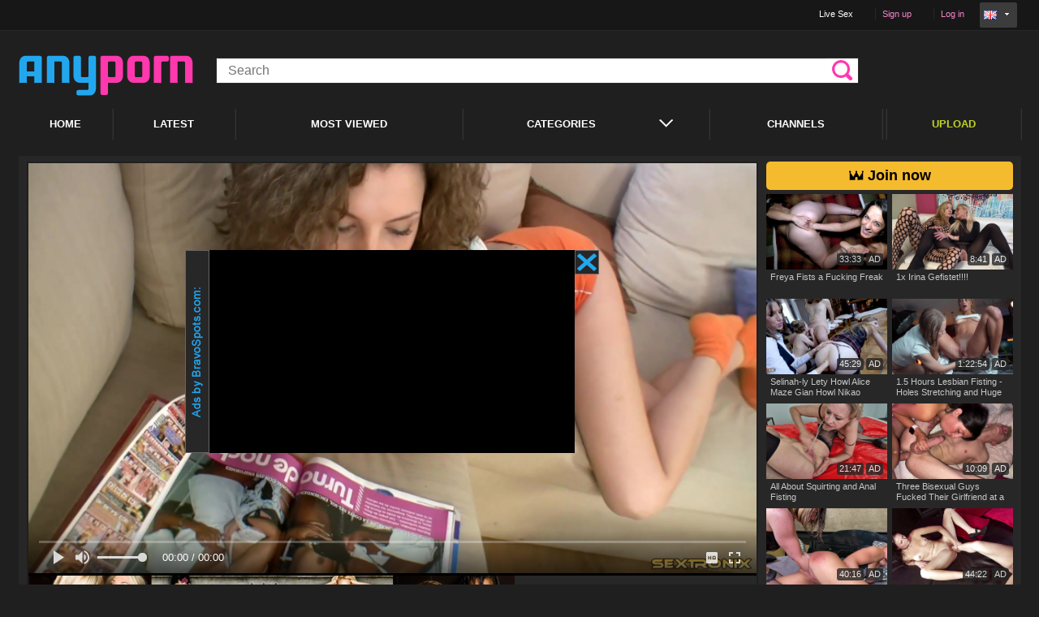

--- FILE ---
content_type: text/html; charset=utf-8
request_url: https://anyporn.com/244174/
body_size: 14292
content:
<!DOCTYPE html>
<html lang="en">
<head>
<meta charset="utf-8">

<meta http-equiv="delegate-ch" content="sec-ch-ua https://tsyndicate.com; sec-ch-ua-bitness https://tsyndicate.com; sec-ch-ua-arch https://tsyndicate.com; sec-ch-ua-model https://tsyndicate.com; sec-ch-ua-platform https://tsyndicate.com; sec-ch-ua-platform-version https://tsyndicate.com; sec-ch-ua-full-version https://tsyndicate.com; sec-ch-ua-full-version-list https://tsyndicate.com; sec-ch-ua-mobile https://tsyndicate.com">

<meta http-equiv="x-dns-prefetch-control" content="on">

<script src="/player/functions.js?v=1"></script>

<script type="text/javascript">
let sumScript=document.createElement("script");
sumScript.src="/aa/s/s/sum.php?i=all&v=251021.124743"+"&referrer_url="+encodeURIComponent(window.location.href)+"&referrer_site="+encodeURIComponent(document.referrer)+"&kw=%keywords%";
sumScript.async=true;
document.head.appendChild(sumScript);
</script>



  <link rel="alternate" href="https://anyporn.com/244174/" hreflang="x-default">
  <link rel="alternate" href="https://anyporn.com/244174/" hreflang="en">
  <link rel="alternate" href="https://es.anyporn.com/244174/" hreflang="es">
  <link rel="alternate" href="https://russ.anyporn.com/244174/" hreflang="ru">
  <link rel="alternate" href="https://pt.anyporn.com/244174/" hreflang="pt">
  <link rel="alternate" href="https://de.anyporn.com/244174/" hreflang="de">
  <link rel="alternate" href="https://it.anyporn.com/244174/" hreflang="it">

    <link href="https://anyporn.com/244174/" rel="canonical"/>
  

  <title>Lollipop teen gets horny looking at porn and needs to fuck | Any Porn</title>

  <link rel="dns-prefetch" href="https://static-ap.cdnanp.com">
  <link rel="dns-prefetch" href="https://static-ap2.cdnanp.com">
  <link rel="dns-prefetch" href="https://static-ap3.cdnanp.com">
  <link rel="dns-prefetch" href="https://static.anyporn.com">
  <link rel="dns-prefetch" href="https://am.cdnyl.net">

  <meta name="description" content=""/>
  <meta name="keywords" content="Socks, Thong, Shorts, Amateur, HD Teen, Big Tits, Natural Tits, Pussy, Hot Ass, Handjob, Blowjob, Cowgirl, Missionary, Couple, Hardcore, Close Up, Abby Kazantesev"/>
  <meta name="viewport" content="width=device-width, initial-scale=1">




<meta property="og:site_name" content="AnyPorn: Free Porn Videos">

<meta property="og:title" content="Lollipop teen gets horny looking at porn and needs to fuck | Any Porn">
<meta property="og:url" content="https://anyporn.com/244174/">	<meta property="og:type" content="video.other">

<meta property="og:video:actor" content="Abby Kazantesev"><meta property="og:video:duration" content="570"><meta property="og:video:release_date" content="2015-09-25 01:54:41"><meta property="og:video:tag" content="abby kazantesev, socks, thong, shorts, amateur, hd teen, big tits, natural tits, pussy, hot ass, handjob, blowjob, cowgirl, missionary, couple, hardcore, close up">
	<meta property="og:image" content="https://anyporn.com/contents/videos_screenshots/244000/244174/preview.jpg">
	<meta property="og:image:type" content="image/jpeg">



  <link href="/v4_styles/all-responsive.css?v=20210211" rel="stylesheet" type="text/css"/>
  <link href="/v4_styles/jquery.fancybox.css?v=2.15" rel="stylesheet" type="text/css"/>
  <link rel="stylesheet" href="/v4_styles/easy-autocomplete-my.css">

  <link rel="manifest" href="/v4_js/manifest.json">

  <script>
    var pageContext = {
            videoId: '244174',            loginUrl: '/login-required/'
    };
  </script>
  <script>var adb = true;</script>
  <script src="/js/adframe.js"></script>
  <script src="https://am.cdnyl.net/ap.js" async></script>





<!-- Google tag (gtag.js) -->
<script async src="https://www.googletagmanager.com/gtag/js?id=G-V54FG5X7K3"></script>
<script>
  window.dataLayer = window.dataLayer || [];
  function gtag(){dataLayer.push(arguments);}
  gtag('js', new Date());

  gtag('config', 'G-V54FG5X7K3');
</script>

  <link rel="shortcut icon" type="image/x-icon" href="/images/favicon.ico">

  <link rel="apple-touch-icon" sizes="57x57" href="/images/touch/apple-touch-icon-57.png" />
  <link rel="apple-touch-icon" sizes="114x114" href="/images/touch/apple-touch-icon-72.png" />
  <link rel="apple-touch-icon" sizes="72x72" href="/images/touch/apple-touch-icon-114.png" />
  <link rel="apple-touch-icon" sizes="144x144" href="/images/touch/apple-touch-icon-144.png" />
  <link rel="apple-touch-icon-precomposed" sizes="57x57" href="/images/touch/apple-touch-icon-57-precomposed.png" />
  <link rel="apple-touch-icon-precomposed" sizes="114x114" href="/images/touch/apple-touch-icon-72-precomposed.png" />
  <link rel="apple-touch-icon-precomposed" sizes="72x72" href="/images/touch/apple-touch-icon-114-precomposed.png " />
  <link rel="apple-touch-icon-precomposed" sizes="144x144" href="/images/touch/apple-touch-icon-144-precomposed.png" />
  <script>
    var chs_prop = 'ANP';
    var chs_name = 'video';
    var chs_object = '244174'
    var enc_prop = 'dis';
  </script>

<script src="https://static.anyporn.com/feederdev/feeder.js?v=30029129222"></script>

  

<script type="application/ld+json">
    {
        "@context": "http://schema.org/",
        "@type": "VideoObject",
        "name": "Lollipop teen gets horny looking at porn and needs to fuck",
                    
        "thumbnailUrl": "https://anyporn.com/contents/videos_screenshots/244000/244174/preview.jpg",
        "uploadDate": "2015-09-25T01:54:41+00:00",
        "duration": "PT9M30S",
        "contentUrl": "https://anyporn.com/get_file/1/d8b9451d5e55b684122ec18c72de04be/244000/244174/244174.mp4/?br=824",
        "embedUrl": "https://anyporn.com/embed/244174/",
        "interactionStatistic": {
            "@type": "InteractionCounter",
            "interactionType": { "@type": "http://schema.org/WatchAction" },
            "userInteractionCount": 24945
        }
    }
</script>
</head>
<body>

  <div class="top">
    <div class="center-hold">
      <div class="langs nopop">
        <div onclick="langs()" class="currlang nopop"><div class="flagbg lang-en"></div><strong class="lang-arrow"></strong></div>
        <ul class="nopop" >
                    <li class="nopop">
            <a href="//de.anyporn.com/244174/" class="nopop " title="Deutsch" ><div class="flagbg lang-de"></div><span class="lang-iso">DE</span></a>
          </li>
                                        <li class="nopop">
            <a href="//es.anyporn.com/244174/" class="nopop " title="Español" ><div class="flagbg lang-es"></div><span class="lang-iso">ES</span></a>
          </li>
                              <li class="nopop">
            <a href="//it.anyporn.com/244174/" class="nopop " title="Italiano" ><div class="flagbg lang-it"></div><span class="lang-iso">IT</span></a>
          </li>
                              <li class="nopop">
            <a href="//pt.anyporn.com/244174/" class="nopop " title="Português" ><div class="flagbg lang-pt"></div><span class="lang-iso">PT</span></a>
          </li>
                              <li class="nopop">
            <a href="//russ.anyporn.com/244174/" class="nopop " title="Русский" ><div class="flagbg lang-ru"></div><span class="lang-iso">RU</span></a>
          </li>
                  </ul>
      </div>

      <script>
        function ncr() {
          document.cookie = "ncr=true; path=/; domain=anyporn.com";
        };
        
        function langs() {
          $( ".langs ul" ).slideToggle('slow');
        };
      </script>


      <div class="member-links">
        <ul>
          
 <li class="nopop"><a target="_blank" href="https://www.bravolivesex.com" class="nopop" title="Live Sex" style="color:white !important">Live Sex</a></li>

            <li class="nopop"><a data-href="/signup/" class="nopop" data-fancybox="ajax">Sign up</a></li>
            <li class="nopop"><a data-href="/login/" class="nopop" data-fancybox="ajax" id="login">Log in</a></li>
                  </ul>
      </div>
      
    </div>
  </div>

  <noindex>
  <div class="mh-ad" id="mh-ad" >
      </div>
  </noindex>


  <div class="container">
    <div class="header">
      <div class="logo">
        <a href="/" class="nopop" title="AnyPorn"></a>
      </div>

      <div class="search nopop">
        <form id="search_form" class="nopop" action="/search/" method="get" data-url="/search/%QUERY%/" >
          <span class="search-button nopop">Search</span>
          <div class="search-text nopop"><input type="text" class="nopop" name="q" placeholder="Search" value="" id="provider-json" /></div>
        </form>
      </div>
    </div>

    <nav>
      <div class="navigation nopop">
        <button class="button nopop">
          <span class="icon nopop">
            <span class="ico-bar nopop"></span>
            <span class="ico-bar nopop"></span>
            <span class="ico-bar nopop"></span>
          </span>
        </button>
        
        <ul class="primary">
          <li >
            <a href="/" id="item1" >Home</a>
          </li>
          <li >
            <a href="/newest/" id="item2">Latest</a>
          </li>
          <li >
            <a href="/popular/" id="item4" >Most Viewed</a>
          </li>

          
            <script>
            function catsflip() {

              $( "#catsinheadwrap" ).slideToggle( "slow" );

              if (  $( ".catsinheadbtn .arrow" ).hasClass( "active" )  ) {
                $( ".catsinheadbtn .arrow" ).removeClass( "active" );
              } else {
                $( ".catsinheadbtn .arrow" ).addClass( "active" );
              }

              $('.catsinheadbtn').each(function(){
                $(this).unbind();
              });

            }
            </script>


            <li class="catsinheadli">
 
              <button class="catsinheadbtn nopop" id="item6" onclick="catsflip()">
                <span class="menuspan1 nopop">Categories</span>
                <span class="arrow nopop"></span>
              </button>

              <div class="catsinheadwrap" id="catsinheadwrap">

                <ul id="catsinhead">
                                  <li>
                    <a href="/categories/teens/">Teen Porn</a>
                  </li>
                                                  <li>
                    <a href="/categories/milf/">MILF Porn</a>
                  </li>
                                                  <li>
                    <a href="/categories/lesbian/">Lesbian Porn</a>
                  </li>
                                                  <li>
                    <a href="/categories/big-tits/">Big Tits</a>
                  </li>
                                                  <li>
                    <a href="/categories/ebony/">Black Porn</a>
                  </li>
                                                  <li>
                    <a href="/categories/bbw/">BBW</a>
                  </li>
                                                  <li>
                    <a href="/categories/shemale/">Shemale</a>
                  </li>
                                                  <li>
                    <a href="/categories/anal/">Anal Porn</a>
                  </li>
                                                  <li>
                    <a href="/categories/japanese/">Japanese Porn</a>
                  </li>
                                  <li>
                    <a href="/categories/" class="all_cats" >All Categories</a>
                  </li>
                </ul>
              
              </div>

            </li>
          

                      <li >
              <a href="/channels/" id="item7" >Channels</a>
            </li>
                    			                    

            <li class="nopop">
              <span id="AP-Tab-1" class="shift-load"></span>
            </li>

                      <li class="highlight ">
                              <a data-href="/login-required/" data-fancybox="ajax">Upload</a>
                          </li>
                  </ul>
        <ul class="secondary">
                  </ul>
      </div>
    </nav>
<div class="tenpx"></div>
<div class="content">

    <div class="block-video">

  <noindex>
  <div class="adv">
    <div id="best"></div>

        <script>
        function debounce(fn, delay) {
            let timer;
            return function (...args) {
                clearTimeout(timer);
                timer = setTimeout(() => fn.apply(this, args), delay);
            };
        }

        function autoload_on_resizels() {
            const wiw = document.body.clientWidth;
            const container = document.getElementById("best");
            const existing = document.getElementById("autoaddedls");

            const ntva = `
                <div class="nopop" id="autoaddedls">
                    <iframe 
                        src="/fh.html?keywords=Socks Thong Shorts Amateur HD Teen Big Tits Natural Tits Pussy Hot Ass Handjob Blowjob Cowgirl Missionary Couple Hardcore Close Up " 
                        loading="lazy" 
                        scrolling="no" 
                        frameborder="0" 
                        style="height:950px !important; width:100%; border:none;">
                    </iframe>
                </div>
            `;

            if (wiw > 860) {
                if (!existing) {
                    container.insertAdjacentHTML("beforeend", ntva);
                }
            } else {
                if (existing) {
                    existing.remove();
                }
            }
        }

        // оборачиваем resize в debounce чтобы функция не вызывалась слишком часто при изменении размера окна
        const debouncedResize = debounce(autoload_on_resizels, 200);

        window.addEventListener("load", autoload_on_resizels);
        window.addEventListener("resize", debouncedResize);
        </script>

  </div>
  </noindex>

  <div class="video-holder">

<div class="nopop">
</div>

    <div class="player" id="bravoplayerdiv">
      <div class="player-holder">
                  
            <link rel="stylesheet" type="text/css" href="//static.anyporn.com/bravoplayer315/player/src/css/main.css">
            <script type='module' src='//static.anyporn.com/bravoplayer315/bravoplayer.js'></script>
            <div class="player-wrap" id="player-wrap">

              <video id='bravoplayer' controls disableRemotePlayback disablePictureInPicture poster='https://anyporn.com/contents/videos_screenshots/244000/244174/preview.jpg' width="100%"></video>

              <script src='/js_ads/banner.js'></script>
              <script>
                var banner_is_blocked = banner_is_blocked==false ? false : true;

                const sources = {
                  360 : 'https://anyporn.com/get_file/1/f601e9fc100488f146c3d7e21c48e9b0/244000/244174/244174_360p.mp4/?br=396',                  720 : 'https://anyporn.com/get_file/1/d8b9451d5e55b684122ec18c72de04be/244000/244174/244174.mp4/?br=824'
                };

                for (const src in sources) {
                  const source_element = document.createElement('source');
                  source_element.src = sources[src];
                  source_element.type = 'video/mp4';
                  source_element.title = src + 'p';
                  if (src >= 720) source_element.setAttribute('data-fluid-hd', '');
                  document.getElementById('bravoplayer').appendChild(source_element);
                  if (banner_is_blocked) break;
                }

              </script>

              <style>
                .adblock_message {
                  width: 100%;
                  height: 100%;
                  aspect-ratio: 16/9;
                  background-color: aliceblue;
                  color: red;
                  font-size: large;
                  position: relative;
                }

                .adblock_message p {
                  margin: 0;
                  position: absolute;
                  top: 50%;
                  left: 50%;
                  -ms-transform: translate(-50%, -50%);
                  transform: translate(-50%, -50%);
                  text-align: center;
                  width: 100%;
                }

                .adblock_message p text {
                  font-size: small;
                  color: black;
                }

              </style>
              <script>
                    const bp_video = document.getElementById('bravoplayer');
                    if (banner_is_blocked){
                        var time_check = 0;
                        bp_video.addEventListener('timeupdate', (event) => {
                          if(fpVastEnded == true || typeof(fpc) == 'undefined'){
                            time = bp_video.currentTime;
                            var time_floor = (time/1) | 0;
                            if (time_floor > 120 && time_floor > time_check) {
                                if (typeof(adblock_message) == 'undefined') {
                                    const adblock_message = document.createElement('div');
                                    adblock_message.innerHTML = '<p>Adblock detected!<br><text>Please disable your ad blocker to use our website.</text></p>';
                                    adblock_message.setAttribute('class', 'adblock_message');
                                    document.getElementById('player-wrap').appendChild(adblock_message);
                                    bp_video.src = '';
                                    if (fpVastEnded == true) fpc.destroy();
                                    if (typeof(fpc) == 'undefined') bp_video.remove();
                                }
                            }
                            time_check = time_floor;
                          }
                        });
                    }
              </script>

              <script>
                var relVideos = 'https://anyporn.com/related_videos_html/244174/';
                var timelinePrevFile = '/player/timelines.php?video_id=244174&vtt=true&count=19&format=.mp4&interval=30';
                var posterImage = 'https://anyporn.com/contents/videos_screenshots/244000/244174/preview.jpg';
              </script>

            </div>

                        </div>
    </div>

      <noindex>

      
        <div class="sponsor nopop">
          <div class="spn-img nopop">
            <a href="/cs/1128/" class="nopop" rel="nofollow" title="Visit Erotic Cinema" target="_blank">
                              <img src="/contents/content_sources/1128/c1_Erotic-Cinema.jpg" width="600" height="70" class="nopop" />
                          </a>
          </div>
              
            <div class="spn-txt nopop"><a href="/cs/1128/" rel="nofollow" class="nopop" target="_blank">More at Erotic Cinema</a></div>
                  </div>

      
      </noindex>

    <div class="video-info">
      <div class="info-holder">
        <div class="videotitle"><h1>Lollipop teen gets horny looking at porn and needs to fuck</h1></div>
        <div class="info-buttons">
          <div class="rating-container nopop">
                          <a href="#like" class="rate-like nopop" title="I like this video" data-video-id="244174" data-vote="5">I like this video</a>
              <a href="#dislike" class="rate-dislike nopop" title="I don't like this video" data-video-id="244174" data-vote="0">I don't like this video</a>
                        <div class="rating">
                            
                            
              <span class="voters" data-success="Thank you!" data-error="IP already voted">93%</span>
              <span class="scale-holder"><span class="scale" style='width:93%;' data-rating="4.6667" data-votes="3"></span></span>
            </div>
          </div>
          <div class="btn-favourites">
            <a class="drop nopop" title="Add to Favourites">
              <span class="ico-favourite nopop"></span>
            </a>
            <ul>
                                                <li><a href="/login-required/" data-fancybox="ajax">Add to Favourites</a></li>
                                                                <li><a href="/login-required/" data-fancybox="ajax">Watch Later</a></li>
                                                                          <li class="nopop"><a href="/login-required/" data-fancybox="ajax"  class="nopop">Add to New Playlist...</a></li>
                          </ul>
          </div>
          <div class="tabs-menu nopop">
            <ul class="nopop">
              <li class="nopop"><a href="#tab_video_info" class="toggle-button nopop">Video Info</a></li>
              <li class="nopop"><a href="#tab_share" class="toggle-button nopop">Share</a></li>
              <li class="nopop"><a href="#tab_comments" class="toggle-button nopop">Comments (0)</a></li>
            </ul>
          </div>
        </div>
        <div id="tab_video_info" class="tab-content">
          <div class="block-details">
                        <div class="info">
              <div class="item">
                <span>Duration: <em>9min 30sec</em></span>
                <span>Submitted: <em>10 years ago</em></span>
                              </div>
                                                                                        <div class="item">
                                    Categories:
                                                          <a href="/categories/socks/" class="color_1">Socks</a>
                                                          <a href="/categories/thong/" class="color_2">Thong</a>
                                                          <a href="/categories/shorts/" class="color_3">Shorts</a>
                                                          <a href="/categories/amateur/" class="color_4">Amateur</a>
                                                          <a href="/categories/teens/" class="color_5">HD Teen</a>
                                                          <a href="/categories/big-tits/" class="color_6">Big Tits</a>
                                                                                                    <a href="/categories/natural-tits/" class="color_1">Natural Tits</a>
                                                          <a href="/categories/pussy/" class="color_2">Pussy</a>
                                                          <a href="/categories/hot-ass/" class="color_3">Hot Ass</a>
                                                          <a href="/categories/handjob/" class="color_4">Handjob</a>
                                                          <a href="/categories/blowjob/" class="color_5">Blowjob</a>
                                                          <a href="/categories/cowgirl/" class="color_6">Cowgirl</a>
                                                                                                    <a href="/categories/missionary/" class="color_1">Missionary</a>
                                                          <a href="/categories/couple/" class="color_2">Couple</a>
                                                          <a href="/categories/hardcore/" class="color_3">Hardcore</a>
                                                          <a href="/categories/close-up/" class="color_4">Close Up</a>
                                    

                </div>
                                            <div class="item">
                  Models:
                                      <span class="modeltxt">Abby Kazantesev</span>                                  </div>
                                                                                                                                                                          </div>
          </div>
        </div>

        <div id="tab_share" class="tab-content hidden">
          <div class="block-share">
            <form>
              <div class="row">
                <label for="share_link" class="field-label">Link to this video</label>
                <div class="block-bookmarks">
                                  </div>
                <input type="text" id="share_link" class="textfield middle" value="https://anyporn.com/244174/" readonly>
              </div>
              <div class="row">
                <label for="share_bb_code" class="field-label">BB code</label>
                <input type="text" id="share_bb_code" class="textfield" value="[url=https://anyporn.com/244174/]Lollipop teen gets horny looking at porn and needs to fuck[/url]" readonly>
              </div>
                          </form>
          </div>
        </div>
        <div id="tab_comments" class="tab-content hidden">
          	
<div class="block-comments" data-block-id="video_comments_video_comments">
	<form method="post">
									<a href="#add_comment" class="toggle-button nopop">Add comment</a>
							<label class="field-label">Comments</label>
		<span class="hint">
											Be the first one to comment!
					</span>

					<div class="success hidden">
				Thank you! Your comment has been submitted for review.
			</div>
			<div class="block-new-comment">
				<div class="generic-error hidden"></div>
				<div>
											<div class="row">
							<label for="comment_username" class="field-label">Your name (optional)</label>
							<input type="text" id="comment_username" name="anonymous_username" maxlength="30" class="textfield" placeholder="*optional*"/>
						</div>
										<div class="row">
						<label for="comment_message" class="field-label required">Comment</label>
													<div class="smileys-support">
								<div class="smileys-bar">
  <img data-src="/images/emoticons/smile.png" alt=":)"/>
  <img data-src="/images/emoticons/cool.png" alt="8-)"/>
  <img data-src="/images/emoticons/cwy.png" alt=";("/>
  <img data-src="/images/emoticons/grin.png" alt=":D"/>
  <img data-src="/images/emoticons/sad.png" alt=":("/>
  <img data-src="/images/emoticons/shocked.png" alt=":O"/>
  <img data-src="/images/emoticons/tongue.png" alt=":P"/>
  <img data-src="/images/emoticons/wink.png" alt=";)"/>
  <img data-src="/images/emoticons/heart.png" alt=":heart:"/>
  <img data-src="/images/emoticons/ermm.png" alt=":ermm:"/>
  <img data-src="/images/emoticons/angel.png" alt=":angel:"/>
  <img data-src="/images/emoticons/angry.png" alt=":angry:"/>
  <img data-src="/images/emoticons/alien.png" alt=":alien:"/>
  <img data-src="/images/emoticons/blink.png" alt=":blink:"/>
  <img data-src="/images/emoticons/blush.png" alt=":blush:"/>
  <img data-src="/images/emoticons/cheerful.png" alt=":cheerful:"/>
  <img data-src="/images/emoticons/devil.png" alt=":devil:"/>
  <img data-src="/images/emoticons/dizzy.png" alt=":dizzy:"/>
  <img data-src="/images/emoticons/getlost.png" alt=":getlost:"/>
  <img data-src="/images/emoticons/happy.png" alt=":happy:"/>
  <img data-src="/images/emoticons/kissing.png" alt=":kissing:"/>
  <img data-src="/images/emoticons/ninja.png" alt=":ninja:"/>
  <img data-src="/images/emoticons/pinch.png" alt=":pinch:"/>
  <img data-src="/images/emoticons/pouty.png" alt=":pouty:"/>
  <img data-src="/images/emoticons/sick.png" alt=":sick:"/>
  <img data-src="/images/emoticons/sideways.png" alt=":sideways:"/>
  <img data-src="/images/emoticons/silly.png" alt=":silly:"/>
  <img data-src="/images/emoticons/sleeping.png" alt=":sleeping:"/>
  <img data-src="/images/emoticons/unsure.png" alt=":unsure:"/>
  <img data-src="/images/emoticons/w00t.png" alt=":woot:"/>
  <img data-src="/images/emoticons/wassat.png" alt=":wassat:"/>
</div>								<textarea class="textarea" id="comment_message" name="comment" rows="3" placeholder=""></textarea>
								<div class="field-error down"></div>
							</div>
											</div>
					<div class="bottom">
													<label>Please confirm that you are a Human by entering security code from the image below.</label>
							<div class="captcha-control">
								<div class="image">
									<img src="/captcha/comments/?rand=1769012920" alt="Captcha image"/>
									<label for="comment_code" class="field-label required">Security code</label>
									<input type="text" id="comment_code" class="textfield" name="code" autocomplete="off">
									<div class="field-error up"></div>
								</div>
								<input type="hidden" name="action" value="add_comment"/>
								<input type="hidden" name="video_id" value="244174">
								<input type="submit" class="submit nopop" value="Send" >
							</div>
											</div>
				</div>
			</div>
			</form>

	<div class="list-comments hidden">
  <div class="margin-fix" id="video_comments_video_comments_items">
      </div>
</div></div>


        </div>
      </div>
    </div>
  </div>
</div>
    <noindex>

<div class="related-albums">
  <ul class="list-sort">
    <li class="relist"><span>Advertisement</span></li>
  </ul>
</div>

<span id="topmanidrel">

<style>
  .fh-videos .list-videos .item .hdpng {
      background: #000;
      color: #fff;
      text-align: center;
  }
  .fh-videos .box {
    padding; 10px 0;
  }
  .fh-videos .list-videos .img, .list-playlists .img {
    height: auto
  }
  .fh-videos .list-videos .item:nth-child(3),
  .fh-videos .list-videos .item:nth-child(4),
  .fh-videos .list-videos .item:nth-child(5),
  .fh-videos .list-videos .item:nth-child(6) {
    display: none;
  }
  @media screen and (min-width: 561px) {
    .fh-videos .list-videos .item:nth-child(3) {
      display: inline-block;
    }
  }
  @media screen and (min-width: 858px) {
    .fh-videos .list-videos .item:nth-child(4) {
      display: inline-block;
    }
  }
  @media screen and (min-width: 1054px) {
    .fh-videos .list-videos .item:nth-child(5) {
      display: inline-block;
    }
  }
  @media screen and (min-width: 1256px) {
    .fh-videos .list-videos .item:nth-child(6) {
      display: inline-block;
    }
  }
</style>
<script src="https://cdn-fc.com/creatives/native/native.min.js?v=2"></script>
<div class="fh-videos">
  <div class="box">
    <div class="list-videos">
      <div class="margin-fix">
        <script id="fapcash-videos">
          document.addEventListener('DOMContentLoaded', function() {
            let userLanguage = navigator.language.slice(0, 2);
            function myQueryFunction() {
              const block = document.querySelector('.block-details');
              if (!block) return '';
              const items = Array.from(block.querySelectorAll('.item'));
              const modelItem = items.find(item => item.innerText.trim().startsWith('Models:'));
              if (modelItem) {
                const modelLinks = modelItem.querySelectorAll('a');
                if (modelLinks.length > 0) {
                  return modelLinks[0].textContent.trim();
                }
              }
              const categoryItem = items.find(item => item.innerText.trim().startsWith('Categories:'));
              if (categoryItem) {
                const categoryLinks = Array.from(categoryItem.querySelectorAll('a'))
                  .map(a => a.textContent.trim())
                  .filter(Boolean);
                if (categoryLinks.length > 0) {
                  return categoryLinks.slice(0, 2).join(' ');
                }
              }
              return '';
            }
            fapcash.loadVideos({
              getSearchQuery: myQueryFunction,
              containerId: 'fapcash-videos',
              language: userLanguage,
              quantity: 6,
              thumbMode: 'big',
              getParams: {
                'utm_campaign': 'ai.uqY',
                'utm_content': 'suggested_widget'
              },
              renderCallback: function(video, formatDuration) {
                return `      
                  <div class="item nopop">
                    <div class="thmbclck">
                      <div class="img">
                        <div class="hdpng">AD</div>
                        <a href="${video.url}" target="_blank">
                          <img class="thumb" alt="${video.title}" src="${video.image2xUrl}" width="240" height="180">
                        </a>
                      </div>
                      <a href="${video.url}" target="_blank">
                        <strong class="title">${video.title}</strong>
                      </a>
                      <div class="wrap">
                        <div class="added"><em>${formatDuration(video.duration)}</em></div>
                      </div>
                    </div>
                  </div>
                `;
              }
            });
          });
        </script>
      </div>
    </div>
  </div>
</div>

</span>

</noindex>

<div class="related-videos" id="list_videos_related_videos">
  <ul class="list-sort" id="list_videos_related_videos_filter_list">
          <li class="relist nopop"><a data-action="ajax" class="nopop" data-container-id="list_videos_related_videos_filter_list" data-block-id="list_videos_related_videos" data-parameters="mode_related:3">Related Videos</a></li>
    
    
                  <li class="relist nopop"><span class="nopop">Erotic Cinema's Videos</span></li>
            </ul>
      
<div class="box">
  <div class="list-videos">
    <div class="margin-fix" id="list_videos_related_videos_items">

                  
        <div class='item  '><div class="thmbclck"><div class="img"><a href='/244096/'  data-rt='1:b3eb633b19ad9da78edb9e1d37e8ff8b:0:244096:1:'><img class="thumb lazy-load"data-original="//static-ap3.cdnanp.com/videos_screenshots/244000/244096/240x180/7.jpg"alt="Open up slut and let the dick down your whore throat"data-preview="https://anyporn.com/get_file/1/7f24c418bec2f827930137ebf4cb9e5b/244000/244096/244096_preview.mp4/"src="/images/placeholder.png"width="240"height="180"/></a></div><a href='/244096/'  data-rt='1:b3eb633b19ad9da78edb9e1d37e8ff8b:0:244096:1:'><strong class="title">Open up slut and let the dick down your whore throat</strong></a><div class="wrap"><div class="added"><em id="durationid_244096"><script>var element = document.getElementById("durationid_244096");element.innerHTML = "7m:06s";</script></em></div><div class="rating positive" id="ratingid_244096"><script>var element = document.getElementById("ratingid_244096");element.innerHTML = "96%";</script></div></div></div></div><div class='item  '><div class="thmbclck"><div class="img"><a href='/245023/'  data-rt='2:b3eb633b19ad9da78edb9e1d37e8ff8b:0:245023:1:'><img class="thumb lazy-load"data-original="//static-ap2.cdnanp.com/videos_screenshots/245000/245023/240x180/5.jpg"alt="POV lipstick blowjob from a lovely cocksucker in stockings"data-preview="https://anyporn.com/get_file/1/7524d78a17b59e8a8981c76fc5d74800/245000/245023/245023_preview.mp4/"src="/images/placeholder.png"width="240"height="180"/></a></div><a href='/245023/'  data-rt='2:b3eb633b19ad9da78edb9e1d37e8ff8b:0:245023:1:'><strong class="title">POV lipstick blowjob from a lovely cocksucker in stockings</strong></a><div class="wrap"><div class="added"><em id="durationid_245023"><script>var element = document.getElementById("durationid_245023");element.innerHTML = "6m:02s";</script></em></div><div class="rating positive" id="ratingid_245023"><script>var element = document.getElementById("ratingid_245023");element.innerHTML = "70%";</script></div></div></div></div><div class='item  '><div class="thmbclck"><div class="img"><a href='/277892/'  data-rt='3:b3eb633b19ad9da78edb9e1d37e8ff8b:0:277892:1:'><img class="thumb lazy-load"data-original="//static-ap.cdnanp.com/videos_screenshots/277000/277892/240x180/1.jpg"alt="Skinny Angelina rides that massive throbber hardcore in pov"data-preview="https://anyporn.com/get_file/1/41c1531da72e7f63d648caf421f7c2ab/277000/277892/277892_preview.mp4/"src="/images/placeholder.png"width="240"height="180"/></a></div><a href='/277892/'  data-rt='3:b3eb633b19ad9da78edb9e1d37e8ff8b:0:277892:1:'><strong class="title">Skinny Angelina rides that massive throbber hardcore in pov</strong></a><div class="wrap"><div class="added"><em id="durationid_277892"><script>var element = document.getElementById("durationid_277892");element.innerHTML = "9m:28s";</script></em></div><div class="rating positive" id="ratingid_277892"><script>var element = document.getElementById("ratingid_277892");element.innerHTML = "95%";</script></div></div></div></div><div class='item  '><div class="thmbclck"><div class="img"><a href='/244715/'  data-rt='4:b3eb633b19ad9da78edb9e1d37e8ff8b:0:244715:1:'><img class="thumb lazy-load"data-original="//static-ap2.cdnanp.com/videos_screenshots/244000/244715/240x180/3.jpg"alt="Creampie for her amatuer Asian pussy is what she loves"data-preview="https://anyporn.com/get_file/1/36d06aa7a4b4313a42a0ee8dd3fbeb0e/244000/244715/244715_preview.mp4/"src="/images/placeholder.png"width="240"height="180"/></a></div><a href='/244715/'  data-rt='4:b3eb633b19ad9da78edb9e1d37e8ff8b:0:244715:1:'><strong class="title">Creampie for her amatuer Asian pussy is what she loves</strong></a><div class="wrap"><div class="added"><em id="durationid_244715"><script>var element = document.getElementById("durationid_244715");element.innerHTML = "8m:58s";</script></em></div><div class="rating positive" id="ratingid_244715"><script>var element = document.getElementById("ratingid_244715");element.innerHTML = "86%";</script></div></div></div></div><div class='item  '><div class="thmbclck"><div class="img"><a href='/245073/'  data-rt='5:b3eb633b19ad9da78edb9e1d37e8ff8b:0:245073:1:'><img class="thumb lazy-load"data-original="//static-ap2.cdnanp.com/videos_screenshots/245000/245073/240x180/11.jpg"alt="Marvelous brunette gets her pussy eaten then pounded hardcore in bed"data-preview="https://anyporn.com/get_file/1/16e3fec053e68752a5e7f2b3642ac008/245000/245073/245073_preview.mp4/"src="/images/placeholder.png"width="240"height="180"/></a></div><a href='/245073/'  data-rt='5:b3eb633b19ad9da78edb9e1d37e8ff8b:0:245073:1:'><strong class="title">Marvelous brunette gets her pussy eaten then pounded hardcore in bed</strong></a><div class="wrap"><div class="added"><em id="durationid_245073"><script>var element = document.getElementById("durationid_245073");element.innerHTML = "8m:36s";</script></em></div><div class="rating positive" id="ratingid_245073"><script>var element = document.getElementById("ratingid_245073");element.innerHTML = "84%";</script></div></div></div></div><div class='item  '><div class="thmbclck"><div class="img"><div class="hdpng" width="22" height="14"></div><a href='/277995/'  data-rt='6:b3eb633b19ad9da78edb9e1d37e8ff8b:0:277995:1:'><img class="thumb lazy-load"data-original="//static-ap2.cdnanp.com/videos_screenshots/277000/277995/240x180/5.jpg"alt="Tattooed guy provides the attractive Olivia Rose with a nice drilling"data-preview="https://anyporn.com/get_file/1/ca0bc27bd387b8b82f426ec2d5f43e5f/277000/277995/277995_preview.mp4/"src="/images/placeholder.png"width="240"height="180"/></a></div><a href='/277995/'  data-rt='6:b3eb633b19ad9da78edb9e1d37e8ff8b:0:277995:1:'><strong class="title">Tattooed guy provides the attractive Olivia Rose with a nice drilling</strong></a><div class="wrap"><div class="added"><em id="durationid_277995"><script>var element = document.getElementById("durationid_277995");element.innerHTML = "9m:28s";</script></em></div><div class="rating positive" id="ratingid_277995"><script>var element = document.getElementById("ratingid_277995");element.innerHTML = "76%";</script></div></div></div></div><div class='item  '><div class="thmbclck"><div class="img"><a href='/278152/'  data-rt='7:b3eb633b19ad9da78edb9e1d37e8ff8b:0:278152:1:'><img class="thumb lazy-load"data-original="//static-ap.cdnanp.com/videos_screenshots/278000/278152/240x180/7.jpg"alt="Thick and throbbing cock fucks a hot Asian girl hardcore"data-preview="https://anyporn.com/get_file/1/2aa7a758b096891cd951f1ebf3c30485/278000/278152/278152_preview.mp4/"src="/images/placeholder.png"width="240"height="180"/></a></div><a href='/278152/'  data-rt='7:b3eb633b19ad9da78edb9e1d37e8ff8b:0:278152:1:'><strong class="title">Thick and throbbing cock fucks a hot Asian girl hardcore</strong></a><div class="wrap"><div class="added"><em id="durationid_278152"><script>var element = document.getElementById("durationid_278152");element.innerHTML = "9m:27s";</script></em></div><div class="rating positive" id="ratingid_278152"><script>var element = document.getElementById("ratingid_278152");element.innerHTML = "76%";</script></div></div></div></div><div class='item  '><div class="thmbclck"><div class="img"><a href='/245219/'  data-rt='8:b3eb633b19ad9da78edb9e1d37e8ff8b:0:245219:1:'><img class="thumb lazy-load"data-original="//static-ap3.cdnanp.com/videos_screenshots/245000/245219/240x180/5.jpg"alt="Plaid skirt girl in adorable pigtails goes down on hard dick"data-preview="https://anyporn.com/get_file/1/676dca3fce468993f5e19f899a30ace9/245000/245219/245219_preview.mp4/"src="/images/placeholder.png"width="240"height="180"/></a></div><a href='/245219/'  data-rt='8:b3eb633b19ad9da78edb9e1d37e8ff8b:0:245219:1:'><strong class="title">Plaid skirt girl in adorable pigtails goes down on hard dick</strong></a><div class="wrap"><div class="added"><em id="durationid_245219"><script>var element = document.getElementById("durationid_245219");element.innerHTML = "9m:30s";</script></em></div><div class="rating positive" id="ratingid_245219"><script>var element = document.getElementById("ratingid_245219");element.innerHTML = "93%";</script></div></div></div></div><div class='item  '><div class="thmbclck"><div class="img"><a href='/247110/'  data-rt='9:b3eb633b19ad9da78edb9e1d37e8ff8b:0:247110:1:'><img class="thumb lazy-load"data-original="//static-ap.cdnanp.com/videos_screenshots/247000/247110/240x180/3.jpg"alt="After class this teen brings a guy to her dorm and fucks him"data-preview="https://anyporn.com/get_file/1/9c4bb980f95c8800b23c2db8860dc6f7/247000/247110/247110_preview.mp4/"src="/images/placeholder.png"width="240"height="180"/></a></div><a href='/247110/'  data-rt='9:b3eb633b19ad9da78edb9e1d37e8ff8b:0:247110:1:'><strong class="title">After class this teen brings a guy to her dorm and fucks him</strong></a><div class="wrap"><div class="added"><em id="durationid_247110"><script>var element = document.getElementById("durationid_247110");element.innerHTML = "9m:30s";</script></em></div><div class="rating positive" id="ratingid_247110"><script>var element = document.getElementById("ratingid_247110");element.innerHTML = "82%";</script></div></div></div></div><div class='item  '><div class="thmbclck"><div class="img"><a href='/245177/'  data-rt='10:b3eb633b19ad9da78edb9e1d37e8ff8b:0:245177:1:'><img class="thumb lazy-load"data-original="//static-ap3.cdnanp.com/videos_screenshots/245000/245177/240x180/15.jpg"alt="69 sucking chick climbs on his dick for lusty reverse cowgirl sex"data-preview="https://anyporn.com/get_file/1/436f690395dc0a268a84c51f418052bf/245000/245177/245177_preview.mp4/"src="/images/placeholder.png"width="240"height="180"/></a></div><a href='/245177/'  data-rt='10:b3eb633b19ad9da78edb9e1d37e8ff8b:0:245177:1:'><strong class="title">69 sucking chick climbs on his dick for lusty reverse cowgirl sex</strong></a><div class="wrap"><div class="added"><em id="durationid_245177"><script>var element = document.getElementById("durationid_245177");element.innerHTML = "9m:30s";</script></em></div><div class="rating positive" id="ratingid_245177"><script>var element = document.getElementById("ratingid_245177");element.innerHTML = "80%";</script></div></div></div></div><div class='item  '><div class="thmbclck"><div class="img"><a href='/244160/'  data-rt='11:b3eb633b19ad9da78edb9e1d37e8ff8b:0:244160:1:'><img class="thumb lazy-load"data-original="//static-ap.cdnanp.com/videos_screenshots/244000/244160/240x180/5.jpg"alt="Dashing amateur with big tits gets cum in her mouth while sucking a cock close up"data-preview="https://anyporn.com/get_file/1/fd3ed85c0a0df405528e92d8f0a0e1aa/244000/244160/244160_preview.mp4/"src="/images/placeholder.png"width="240"height="180"/></a></div><a href='/244160/'  data-rt='11:b3eb633b19ad9da78edb9e1d37e8ff8b:0:244160:1:'><strong class="title">Dashing amateur with big tits gets cum in her mouth while sucking a cock close up</strong></a><div class="wrap"><div class="added"><em id="durationid_244160"><script>var element = document.getElementById("durationid_244160");element.innerHTML = "9m:30s";</script></em></div><div class="rating positive" id="ratingid_244160"><script>var element = document.getElementById("ratingid_244160");element.innerHTML = "51%";</script></div></div></div></div><div class='item  '><div class="thmbclck"><div class="img"><a href='/245096/'  data-rt='12:b3eb633b19ad9da78edb9e1d37e8ff8b:0:245096:1:'><img class="thumb lazy-load"data-original="//static-ap3.cdnanp.com/videos_screenshots/245000/245096/240x180/13.jpg"alt="Immaculate brunette milf lets a beefy black stud up her tight asshole hardcore"data-preview="https://anyporn.com/get_file/1/067c3979d59123c0e38db843ff86a51f/245000/245096/245096_preview.mp4/"src="/images/placeholder.png"width="240"height="180"/></a></div><a href='/245096/'  data-rt='12:b3eb633b19ad9da78edb9e1d37e8ff8b:0:245096:1:'><strong class="title">Immaculate brunette milf lets a beefy black stud up her tight asshole hardcore</strong></a><div class="wrap"><div class="added"><em id="durationid_245096"><script>var element = document.getElementById("durationid_245096");element.innerHTML = "9m:30s";</script></em></div><div class="rating positive" id="ratingid_245096"><script>var element = document.getElementById("ratingid_245096");element.innerHTML = "60%";</script></div></div></div></div><div class='item  '><div class="thmbclck"><div class="img"><div class="hdpng" width="22" height="14"></div><a href='/277923/'  data-rt='13:b3eb633b19ad9da78edb9e1d37e8ff8b:0:277923:1:'><img class="thumb lazy-load"data-original="//static-ap2.cdnanp.com/videos_screenshots/277000/277923/240x180/6.jpg"alt="Two sexy trannys sit on the couch jerking each other off"data-preview="https://anyporn.com/get_file/1/d701cf6f503ff3d1b7aae7efd68f222d/277000/277923/277923_preview.mp4/"src="/images/placeholder.png"width="240"height="180"/></a></div><a href='/277923/'  data-rt='13:b3eb633b19ad9da78edb9e1d37e8ff8b:0:277923:1:'><strong class="title">Two sexy trannys sit on the couch jerking each other off</strong></a><div class="wrap"><div class="added"><em id="durationid_277923"><script>var element = document.getElementById("durationid_277923");element.innerHTML = "9m:27s";</script></em></div><div class="rating positive" id="ratingid_277923"><script>var element = document.getElementById("ratingid_277923");element.innerHTML = "78%";</script></div></div></div></div><div class='item  '><div class="thmbclck"><div class="img"><a href='/247488/'  data-rt='14:b3eb633b19ad9da78edb9e1d37e8ff8b:0:247488:1:'><img class="thumb lazy-load"data-original="//static-ap3.cdnanp.com/videos_screenshots/247000/247488/240x180/8.jpg"alt="Home sex tape of an orally gifted babe giving great head"data-preview="https://anyporn.com/get_file/1/0922d8d99c91cbbd1bbdc50600f6d8cc/247000/247488/247488_preview.mp4/"src="/images/placeholder.png"width="240"height="180"/></a></div><a href='/247488/'  data-rt='14:b3eb633b19ad9da78edb9e1d37e8ff8b:0:247488:1:'><strong class="title">Home sex tape of an orally gifted babe giving great head</strong></a><div class="wrap"><div class="added"><em id="durationid_247488"><script>var element = document.getElementById("durationid_247488");element.innerHTML = "9m:30s";</script></em></div><div class="rating positive" id="ratingid_247488"><script>var element = document.getElementById("ratingid_247488");element.innerHTML = "90%";</script></div></div></div></div><div class='item  '><div class="thmbclck"><div class="img"><a href='/245131/'  data-rt='15:b3eb633b19ad9da78edb9e1d37e8ff8b:0:245131:1:'><img class="thumb lazy-load"data-original="//static-ap.cdnanp.com/videos_screenshots/245000/245131/240x180/9.jpg"alt="Ebony honey dressed up in lingerie for this BBC fucking"data-preview="https://anyporn.com/get_file/1/e0e470c1f7211b3edb7068a1c2f4dfb5/245000/245131/245131_preview.mp4/"src="/images/placeholder.png"width="240"height="180"/></a></div><a href='/245131/'  data-rt='15:b3eb633b19ad9da78edb9e1d37e8ff8b:0:245131:1:'><strong class="title">Ebony honey dressed up in lingerie for this BBC fucking</strong></a><div class="wrap"><div class="added"><em id="durationid_245131"><script>var element = document.getElementById("durationid_245131");element.innerHTML = "9m:30s";</script></em></div><div class="rating positive" id="ratingid_245131"><script>var element = document.getElementById("ratingid_245131");element.innerHTML = "90%";</script></div></div></div></div><div class='item  '><div class="thmbclck"><div class="img"><a href='/247343/'  data-rt='16:b3eb633b19ad9da78edb9e1d37e8ff8b:0:247343:1:'><img class="thumb lazy-load"data-original="//static-ap2.cdnanp.com/videos_screenshots/247000/247343/240x180/10.jpg"alt="Milf picked up at the restaurant and brought home to bone"data-preview="https://anyporn.com/get_file/1/9fa9dd9e148747f45ddf052f94f17417/247000/247343/247343_preview.mp4/"src="/images/placeholder.png"width="240"height="180"/></a></div><a href='/247343/'  data-rt='16:b3eb633b19ad9da78edb9e1d37e8ff8b:0:247343:1:'><strong class="title">Milf picked up at the restaurant and brought home to bone</strong></a><div class="wrap"><div class="added"><em id="durationid_247343"><script>var element = document.getElementById("durationid_247343");element.innerHTML = "9m:30s";</script></em></div><div class="rating positive" id="ratingid_247343"><script>var element = document.getElementById("ratingid_247343");element.innerHTML = "74%";</script></div></div></div></div><div class='item  '><div class="thmbclck"><div class="img"><a href='/247784/'  data-rt='17:b3eb633b19ad9da78edb9e1d37e8ff8b:0:247784:1:'><img class="thumb lazy-load"data-original="//static-ap2.cdnanp.com/videos_screenshots/247000/247784/240x180/13.jpg"alt="Ebony girls love his big white dick and make him cum together"data-preview="https://anyporn.com/get_file/1/1e8d8829891fd37edafd2e9c890d811e/247000/247784/247784_preview.mp4/"src="/images/placeholder.png"width="240"height="180"/></a></div><a href='/247784/'  data-rt='17:b3eb633b19ad9da78edb9e1d37e8ff8b:0:247784:1:'><strong class="title">Ebony girls love his big white dick and make him cum together</strong></a><div class="wrap"><div class="added"><em id="durationid_247784"><script>var element = document.getElementById("durationid_247784");element.innerHTML = "9m:30s";</script></em></div><div class="rating positive" id="ratingid_247784"><script>var element = document.getElementById("ratingid_247784");element.innerHTML = "90%";</script></div></div></div></div><div class='item  '><div class="thmbclck"><div class="img"><a href='/247615/'  data-rt='18:b3eb633b19ad9da78edb9e1d37e8ff8b:0:247615:1:'><img class="thumb lazy-load"data-original="//static-ap2.cdnanp.com/videos_screenshots/247000/247615/240x180/9.jpg"alt="Huge tits ebony girl loves to get pounded by big white meat"data-preview="https://anyporn.com/get_file/1/6bc7749dc04c11b460d356d72462b362/247000/247615/247615_preview.mp4/"src="/images/placeholder.png"width="240"height="180"/></a></div><a href='/247615/'  data-rt='18:b3eb633b19ad9da78edb9e1d37e8ff8b:0:247615:1:'><strong class="title">Huge tits ebony girl loves to get pounded by big white meat</strong></a><div class="wrap"><div class="added"><em id="durationid_247615"><script>var element = document.getElementById("durationid_247615");element.innerHTML = "9m:30s";</script></em></div><div class="rating positive" id="ratingid_247615"><script>var element = document.getElementById("ratingid_247615");element.innerHTML = "90%";</script></div></div></div></div><div class='item  '><div class="thmbclck"><div class="img"><a href='/244713/'  data-rt='19:b3eb633b19ad9da78edb9e1d37e8ff8b:0:244713:1:'><img class="thumb lazy-load"data-original="//static-ap2.cdnanp.com/videos_screenshots/244000/244713/240x180/3.jpg"alt="Brunette milf deepthroats a big black cock for cum"data-preview="https://anyporn.com/get_file/1/5b51dc697ac2b20f63d3c5ebf5c360b6/244000/244713/244713_preview.mp4/"src="/images/placeholder.png"width="240"height="180"/></a></div><a href='/244713/'  data-rt='19:b3eb633b19ad9da78edb9e1d37e8ff8b:0:244713:1:'><strong class="title">Brunette milf deepthroats a big black cock for cum</strong></a><div class="wrap"><div class="added"><em id="durationid_244713"><script>var element = document.getElementById("durationid_244713");element.innerHTML = "9m:30s";</script></em></div><div class="rating positive" id="ratingid_244713"><script>var element = document.getElementById("ratingid_244713");element.innerHTML = "60%";</script></div></div></div></div><div class='item  '><div class="thmbclck"><div class="img"><a href='/244970/'  data-rt='20:b3eb633b19ad9da78edb9e1d37e8ff8b:0:244970:1:'><img class="thumb lazy-load"data-original="//static-ap.cdnanp.com/videos_screenshots/244000/244970/240x180/14.jpg"alt="Nothing is cute than braided pigtails on a teen butt slut"data-preview="https://anyporn.com/get_file/1/83b80a72a1cd22c3bed87ccc8543eadc/244000/244970/244970_preview.mp4/"src="/images/placeholder.png"width="240"height="180"/></a></div><a href='/244970/'  data-rt='20:b3eb633b19ad9da78edb9e1d37e8ff8b:0:244970:1:'><strong class="title">Nothing is cute than braided pigtails on a teen butt slut</strong></a><div class="wrap"><div class="added"><em id="durationid_244970"><script>var element = document.getElementById("durationid_244970");element.innerHTML = "9m:30s";</script></em></div><div class="rating positive" id="ratingid_244970"><script>var element = document.getElementById("ratingid_244970");element.innerHTML = "95%";</script></div></div></div></div><div class='item  '><div class="thmbclck"><div class="img"><a href='/247148/'  data-rt='21:b3eb633b19ad9da78edb9e1d37e8ff8b:0:247148:1:'><img class="thumb lazy-load"data-original="//static-ap3.cdnanp.com/videos_screenshots/247000/247148/240x180/3.jpg"alt="Black pussy is soaked as his fat dick fucks into it"data-preview="https://anyporn.com/get_file/1/a84ed7bb6ef48bfed38e3643be5073c8/247000/247148/247148_preview.mp4/"src="/images/placeholder.png"width="240"height="180"/></a></div><a href='/247148/'  data-rt='21:b3eb633b19ad9da78edb9e1d37e8ff8b:0:247148:1:'><strong class="title">Black pussy is soaked as his fat dick fucks into it</strong></a><div class="wrap"><div class="added"><em id="durationid_247148"><script>var element = document.getElementById("durationid_247148");element.innerHTML = "9m:30s";</script></em></div><div class="rating positive" id="ratingid_247148"><script>var element = document.getElementById("ratingid_247148");element.innerHTML = "76%";</script></div></div></div></div><div class='item  '><div class="thmbclck"><div class="img"><a href='/245123/'  data-rt='22:b3eb633b19ad9da78edb9e1d37e8ff8b:0:245123:1:'><img class="thumb lazy-load"data-original="//static-ap2.cdnanp.com/videos_screenshots/245000/245123/240x180/5.jpg"alt="Elegant milf introduces her wet pussy to her new dildo close up"data-preview="https://anyporn.com/get_file/1/6aa4080063c31b191f25219668c0834a/245000/245123/245123_preview.mp4/"src="/images/placeholder.png"width="240"height="180"/></a></div><a href='/245123/'  data-rt='22:b3eb633b19ad9da78edb9e1d37e8ff8b:0:245123:1:'><strong class="title">Elegant milf introduces her wet pussy to her new dildo close up</strong></a><div class="wrap"><div class="added"><em id="durationid_245123"><script>var element = document.getElementById("durationid_245123");element.innerHTML = "9m:30s";</script></em></div><div class="rating negative" id="ratingid_245123"><script>var element = document.getElementById("ratingid_245123");element.innerHTML = "40%";</script></div></div></div></div><div class='item  '><div class="thmbclck"><div class="img"><a href='/247338/'  data-rt='23:b3eb633b19ad9da78edb9e1d37e8ff8b:0:247338:1:'><img class="thumb lazy-load"data-original="//static-ap3.cdnanp.com/videos_screenshots/247000/247338/240x180/6.jpg"alt="She wants her massage therapist to put his cock deep inside her"data-preview="https://anyporn.com/get_file/1/316a04180c7334e477a955618218250c/247000/247338/247338_preview.mp4/"src="/images/placeholder.png"width="240"height="180"/></a></div><a href='/247338/'  data-rt='23:b3eb633b19ad9da78edb9e1d37e8ff8b:0:247338:1:'><strong class="title">She wants her massage therapist to put his cock deep inside her</strong></a><div class="wrap"><div class="added"><em id="durationid_247338"><script>var element = document.getElementById("durationid_247338");element.innerHTML = "9m:30s";</script></em></div><div class="rating positive" id="ratingid_247338"><script>var element = document.getElementById("ratingid_247338");element.innerHTML = "73%";</script></div></div></div></div><div class='item  '><div class="thmbclck"><div class="img"><a href='/244183/'  data-rt='24:b3eb633b19ad9da78edb9e1d37e8ff8b:0:244183:1:'><img class="thumb lazy-load"data-original="//static-ap2.cdnanp.com/videos_screenshots/244000/244183/240x180/11.jpg"alt="Faith Leone is a lean and tight dream come true that loves BBC"data-preview="https://anyporn.com/get_file/1/43692384d896e4e198716712c838a964/244000/244183/244183_preview.mp4/"src="/images/placeholder.png"width="240"height="180"/></a></div><a href='/244183/'  data-rt='24:b3eb633b19ad9da78edb9e1d37e8ff8b:0:244183:1:'><strong class="title">Faith Leone is a lean and tight dream come true that loves BBC</strong></a><div class="wrap"><div class="added"><em id="durationid_244183"><script>var element = document.getElementById("durationid_244183");element.innerHTML = "9m:30s";</script></em></div><div class="rating positive" id="ratingid_244183"><script>var element = document.getElementById("ratingid_244183");element.innerHTML = "97%";</script></div></div></div></div>



      
          </div>
  </div>
</div></div>

    <div class="related-videos">
        <ul class="list-sort">
            <li class="relist nopop"><span class="nopop">Network Videos</span></li>
        </ul>
        <div class="box">
            <div class="list-videos">
                <div class="margin-fix">
                    <div class="searchContainer">
                    </div>
                </div>
            </div>
        </div>
    </div>

    <script src="/js/KernelTeamImageRotator.js"></script>
    <script>KT_rotationEngineStartup(0.2, 0.5);</script>



                                                                                                                                                                                                                                                                
                
</div>

  <noindex>
  <div class="footer-margin" style="display: none">
    <div class="content">
      <div class="box bottom-adv">
        <div class="rek-txt-f">Ads by BravoSpots.com</div>
      </div>
    </div>
  </div>
  </noindex>


<noindex>

  <style>
    .native-footer-desktop-6x1 {
      display: none;
    }
    @media screen and (min-width: 861px) {
      .native-footer-desktop-6x1 {
        display: block;
      }
    }
  </style>
 
  <div class="native-footer-desktop-6x1">
    <div class="related-albums">
      <ul class="list-sort">
        <li class="relist"><span>Advertisement</span></li>
      </ul>
    </div>
    <span id="AP-Native-footer-desktop-6x1">
      <script>

        async function load_AP_Native_footer_desktop_6x1(){
          var windWidth = window.innerWidth || document.documentElement.clientWidth || document.body.clientWidth;
          if (windWidth>860){
            if (!document.getElementById('inp_iframe-ap-native-footer-desktop-6x1')){
              var r = Math.random();
              var ifr__AP_Native_footer_desktop_6x1 = document.createElement('iframe');
              ifr__AP_Native_footer_desktop_6x1.setAttribute('sandbox','allow-same-origin allow-forms allow-scripts allow-popups');
              ifr__AP_Native_footer_desktop_6x1.setAttribute('id','inp_iframe-ap-native-footer-desktop-6x1');
              ifr__AP_Native_footer_desktop_6x1.setAttribute('data-param-dinamic-height','1');
              ifr__AP_Native_footer_desktop_6x1.setAttribute('src','/aa/s/s/su.php?t=i&ss=AP-Native-footer-desktop-6x1&r='+r);
              ifr__AP_Native_footer_desktop_6x1.setAttribute('frameborder','0');
              ifr__AP_Native_footer_desktop_6x1.setAttribute('scrolling','no');
              ifr__AP_Native_footer_desktop_6x1.setAttribute('width','100%');
              document.getElementById('AP-Native-footer-desktop-6x1').appendChild(ifr__AP_Native_footer_desktop_6x1);
              ifr__AP_Native_footer_desktop_6x1.onload = function(){
                if (typeof EventSendIfExist==='function'){
                  EventSendIfExist('d_native_f','dnf')
                }
              }
            }
          }
        }

        window.addEventListener('resize', function(event){load_AP_Native_footer_desktop_6x1()})
        window.addEventListener('load', function(event){load_AP_Native_footer_desktop_6x1()})

      </script>
    </span>
  </div>

</noindex>



  

</div>

<div class="footer">

  <div class="footer-wrap">
    <ul class="nav">
      <li><a href="/">Home</a></li>
          <li><a data-href="/signup/" data-fancybox="ajax">Sign up</a></li>
      <li><a data-href="/login/" data-fancybox="ajax">Log in</a></li>
                <li><a href="/terms/">Terms</a></li>
      <li><a href="/dmca/">DMCA / Content removal</a></li>
      <li><a href="/usc2257/">18 U.S.C. 2257</a></li>
      <li><a href="/privacy/">Privacy</a></li>
      <li><a href="http://anycash.com/" target="_blank">Webmasters</a></li>
      <li><a href="http://bravospots.com/" target="_blank">Advertising</a></li>
    </ul>
    <div class="copyright">
      2005-2026 <a href="//anyporn.com">anyporn.com</a><br/>
      All rights reserved.
    </div>
    <div class="txt">
      Users are prohibited from posting any material depicting individuals under the age of 18.
    </div>
  </div>

  



<script src="/v4_js/main.min.js?v=2021_351" ></script>


<script src="https://app.cdnyl.net/api.js"></script>
<script>
$(function() {

    $(document).on('relatedVideosReady', function (){
        $('img.lazy-load2').lazy({
            bind: "event"
        });
    });
    
    var searchBody = {
        limit: 12,
        title: "Lollipop teen gets horny looking at porn and needs to fuck",
        content_source: 'Erotic Cinema',
        categories:  ['Socks','Thong','Shorts','Amateur','HD Teen','Big Tits','Natural Tits','Pussy','Hot Ass','Handjob','Blowjob','Cowgirl','Missionary','Couple','Hardcore','Close Up'],
        models: ['Abby Kazantesev'],
        should_projects: [],
        should_not_projects: ['AnyPorn'],
    }

    executeRelatedVideos(searchBody, `


    <div id="searchContainer" style="display: none">
        <div class='item'>
            <div class="thmbclck nopop">
                <div class="img">
                    <a href='$video_link$' target="_blank" onclick="if (typeof EventSend === 'function') { EventSend({ event: 'click', type: 'ext', dest: '$cl_name$', name: '$ext_video_id$' }); }">
                        <img class="thumb lazy-load2" alt="$main_thumb$" width="240" height="180" onmouseover="$show_rotation$"/>
                    </a>
                </div>
                <a href='$video_link$' target="_blank" onclick="if (typeof EventSend === 'function') { EventSend({ event: 'click', type: 'ext', dest: '$cl_name$', name: '$ext_video_id$' }); }">
                    <strong class="title">$title$</strong>
                </a>
                <div class="wrap">
                    <div class="added">
                        <em>
                            $duration$
                        </em>
                    </div>
                    <div class="rating positive">
                        $rating$%
                    </div>
                </div>
            </div>
        </div>
    </div>


`, 'searchContainer', {
        thumbGenerator: function (node, video) {
            if(typeof node !== "string") {
                return
            }
            var doc = new DOMParser().parseFromString(node, 'text/html');
            var image = doc.querySelector('body img');
            image.dataset['src'] = video['main_thumb'];
            image.removeAttribute('src');
            return image.outerHTML;
        },

    })

});

</script>



    <script src="/js/somescripts.js" ></script>
  <script src="/js/videopreview.js?v=201804" ></script>  <script src="/js/jquery.easy-autocomplete-my.js?v=2018"></script>  <script>
  var options = {
    url: "/srch_sug.php",
    getValue: "text",
    placeholder: "Search",
    list: {
      maxNumberOfElements: 13,
      match: {
        enabled: true
      }
    },
    template: {
      type: "links",
      fields: {
        link: "website-link"
      }
    },
    categories: [
      {
        listLocation: "search",
        maxNumberOfElements: 7,
        header: "Search suggestions:"
      },
      {
        listLocation: "category",
        maxNumberOfElements: 3,
        header: "Categories:"
      },
      {
        listLocation: "model",
        maxNumberOfElements: 3,
        header: "Pornstars, Models:"
      },
      {
        listLocation: "cs",
        maxNumberOfElements: 3,
        header: "Channels:"
      }
    ],
    requestDelay: 50
  };

  $("#provider-json").easyAutocomplete(options);
  </script>

      <script src="https://5d32q.com/z5/jquery.ap.js?v=20250724"></script>  

  
  <script src="/js/clickback.js?v=1"></script>

</div>

<script src="/js/c_code.jsx"></script>
<script>
if (c_code == 3) {
  document.getElementById("bravoplayer_fluid_control_video_source").style.display="none";
}
</script>




<script>


  if (document.location.search.indexOf("1292")==-1 && promoId!="1292" && promoId!="tubecj"){
    if (imNice) {

  if (BetterJsPop.Browser.isMobile) {document.write("<script src=\"\/aa\/s\/s\/custom.php?dw=1&ss=APm-Push-InPage&v=2302210001\"><\/script>");} else {document.write("<script src=\"\/aa\/s\/s\/custom.php?dw=1&ss=AP-Push-InPage&v=2302210001\"><\/script>");}

}
  }
</script>


</body>
</html><!-- $md5 -->

--- FILE ---
content_type: text/html
request_url: https://anyporn.com/fh.html?keywords=Socks%20Thong%20Shorts%20Amateur%20HD%20Teen%20Big%20Tits%20Natural%20Tits%20Pussy%20Hot%20Ass%20Handjob%20Blowjob%20Cowgirl%20Missionary%20Couple%20Hardcore%20Close%20Up
body_size: 2679
content:
<style>
body {
  padding: 0;
  margin: 0;
  font-size: .875rem;
  font-family: Arial,Helvetica,sans-serif;
  font-weight: 400;
  outline: none;
  -webkit-tap-highlight-color: transparent;
}
a {
    text-decoration: none;
}
.listing-videos {
    display: -webkit-box;
    display: -ms-flexbox;
    display: flex;
    -ms-flex-wrap: wrap;
    flex-wrap: wrap;
    margin: 0;
}
.listing__content {
  margin-left: -3px;
  margin-right: -3px;
}
.listing-videos .listing-item {
    padding: 0 3px;
    -webkit-box-ordinal-group: 3;
    -ms-flex-order: 2;
    order: 2;
    display: block;
    float: left;
    width: 50% !important;
    margin-bottom: 5px;
    box-sizing: border-box;
}
.listing-videos .listing-item .thumb {
    position: relative;
    overflow: hidden;
    width: 100%;
}
.listing-videos .listing-item .thumb .img {
    padding-top: 62.50%;
    background-color: rgba(58, 58, 58, .05);
    background-position: 50%;
    background-repeat: no-repeat;
    background-size: cover;
    width: 100%;
}
.listing-videos .listing-item .thumb .labels {
    position: absolute;
    bottom: 5px;
    right: 5px;
    display: -webkit-box;
    display: -ms-flexbox;
    display: flex;
    opacity: .8;
    font-size: 11px;
}
.listing-videos .listing-item .thumb .labels span {
    line-height: 15px;
    border-radius: 3px;
    background: #262626;
    color: #fff;
    margin-left: 3px;
    padding: 0 3px;
}
.listing-videos .listing-item .info {
    position: relative;
    padding: 3px 5px 2px;
    background: transparent;
}
.listing-videos .listing-item .info .basic .title {
    color: #c7c7c7;
    overflow: hidden;
    width: 100%;
    font-size: 11px;
    max-height: 26px;
    line-height: 13px;
    height: 26px;
}
.fh-b a {
  display: block;
  background: #f4bb2e;
  color: #000;
  text-align: center;
  font-weight: bold;
  font-size: 18px;
  line-height: 40px;
  border-radius: 5px;
  margin-bottom: 10px;
}
.fh-b a:hover {
  background-color: #e8a500;
}
.fh-b a:active {
  background-color: #d29600;
}
.fh-b a svg {
  margin-bottom: -3px;
}
.fh-videos.listing-videos .listing-item .thumb video {
  opacity: 1 !important;
}
@media screen and (min-width: 301px) {
  .fh-b a {
      line-height: 35px;
      margin-bottom: 5px;
  }
}
</style>
<div class="fh-b">
  <a href="http://faphouse.com/tour?utm_campaign=ai.TVZ&utm_content=join_button&keywords={{keywords}}" target="_blank">
    <svg width="18" height="18" class="iconCrown-cb84e" viewBox="0 0 16 14" xmlns="http://www.w3.org/2000/svg" fill="#000"><path d="M2 3.02678C2 3.43679 1.76596 3.79066 1.42756 3.95524L4.66667 8.66667V12H0.666675V3.99514C0.278273 3.85418 0
3.47385 0 3.02678C0 2.45971 0.447715 2 1 2C1.55228 2 2 2.45971 2 3.02678ZM8.94784 3C8.94784 3.31506 8.80594
3.59609 8.58419 3.77938C9.30541 5.06194 11.3333 8.66929 11.3333 8.68142C11.3283 9.85673 11.3333 12 11.3333
12H9.33333V10C9.33333 9.26362 8.73638 8.66667 8 8.66667C7.26362 8.66667 6.66667 9.26362 6.66667
10V12H4.66667V8.66667L7.39976 3.80783C7.15742 3.62593 7 3.33184 7 3C7 2.44772 7.43604 2 7.97392 2C8.5118 2
8.94784 2.44772 8.94784 3ZM15.9116 3C15.9116 3.40765 15.674 3.75832 15.3333
3.91404V11.9897H11.3346V8.66667L14.5876 3.93344C14.2227 3.78905 13.9638 3.42557 13.9638 3C13.9638 2.44772
14.3998 2 14.9377 2C15.4756 2 15.9116 2.44772 15.9116 3Z"></path><defs><linearGradient id="paint0_linear" x1="7.96446" y1="12.0023" x2="7.96446" y2="2.00578" gradientUnits="userSpaceOnUse"><stop stop-color="#E39900"></stop><stop offset="1" stop-color="#FFC582"></stop></linearGradient></defs></svg>
    Join now
  </a>
</div>
<div class="listing-videos fh-videos">
  <script src="https://cdn-fc.com/creatives/native/native.min.js?v=3"></script>
  <div class="listing__content">
    <script id="fapcash-videos">
      document.addEventListener('DOMContentLoaded', function() {
        let userLanguage = navigator.language.slice(0, 2);
        var params = new URLSearchParams(window.location.search);
        var keywords = params.get('keywords');
        var theme = params.get('theme');
        const link = document.querySelector('.fh-b a')
        if (link) {
          link.href = link.href.replace('{{keywords}}', encodeURIComponent(keywords))
        }
        if (theme) {
          var block = document.querySelector('.fh-videos')
          if (block) block.classList.add(theme)
        }
        function myQueryFunction() {
          return keywords;
        }
        fapcash.loadVideos({
          getSearchQuery: myQueryFunction,
          containerId: 'fapcash-videos',
          language: userLanguage,
          quantity: 14,
          thumbMode: 'big',
          getParams: {
            'utm_campaign': 'ai.TVZ',
            'utm_content': 'suggested_ntv'
          },
          renderCallback: function(video, formatDuration) {
            const html = `
              <a href="${video.url}" title="${video.title}" class="listing-item preview-inited" target="_blank">
                <div class="thumb" data-trailer_url="${video.previewUrl}">
                  <div class="img" style="background-image: url(&quot;${video.image2xUrl}&quot;);"></div>
                  <div class="labels">
                    <span>${formatDuration(video.duration)}</span>
                    <span>AD</span>
                  </div>
                </div>
                <div class="info">
                  <div class="basic">
                    <div class="title">${video.title}</div>
                  </div>
                </div>
              </a>
            `;
            setTimeout(() => {
              const thumbs = document.querySelectorAll('.fh-videos .thumb');
              thumbs.forEach(thumb => {
                if (thumb.dataset.hoverListenerAttached) return;
                thumb.dataset.hoverListenerAttached = '1';
                function playVideo() {
                  if (thumb.querySelector('video')) return;
                  const video = document.createElement('video');
                  video.src = thumb.dataset.trailer_url;
                  video.autoplay = true;
                  video.muted = true;
                  video.loop = true;
                  video.playsInline = true;
                  video.style.position = 'absolute';
                  video.style.top = '0';
                  video.style.left = '0';
                  video.style.width = '100%';
                  video.style.height = '100%';
                  video.style.objectFit = 'cover';
                  video.style.zIndex = '10';
                  thumb.appendChild(video);
                }
                function stopVideo() {
                  const video = thumb.querySelector('video');
                  if (video) {
                    video.pause();
                    video.remove();
                  }
                }
                thumb.addEventListener('mouseenter', playVideo);
                thumb.addEventListener('mouseleave', stopVideo);
                thumb.addEventListener('touchstart', (e) => {
                  playVideo();
                  const handleTouchOutside = (ev) => {
                    if (!thumb.contains(ev.target)) {
                      stopVideo();
                      document.removeEventListener('touchstart', handleTouchOutside);
                      document.removeEventListener('touchcancel', handleTouchOutside);
                    }
                  };
                  document.addEventListener('touchstart', handleTouchOutside);
                  document.addEventListener('touchcancel', handleTouchOutside);
                });
              });
            }, 100);
            return html;
          }
        });
      });
    </script>
  </div>
</div>

--- FILE ---
content_type: text/css
request_url: https://anyporn.com/v4_styles/all-responsive.css?v=20210211
body_size: 23043
content:
body, div, dl, dt, dd, ul, ol, li, h1, h2, h3, h4, h5, h6, pre, form, fieldset, input, textarea, p, blockquote, th, td {
	margin: 0;
	padding: 0
}

fieldset, img {
	border: 0
}

img, object, embed {
	vertical-align: bottom
}

address, caption, cite, code, dfn, em, th, var {
	font-style: normal;
	font-weight: normal
}

ol, ul {
	list-style: none
}

caption, th {
	text-align: left
}

h1, h2, h3, h4, h5, h6 {
	font-size: 100%;
	font-weight: normal
}

q:before, q:after {
	content: ''
}

a * {
	cursor: pointer
}

html {
	height: 100%;
	background: #1F1F1F
}

body {
	font-size: 12px;
	line-height: 14px;
	font-family: Arial, Helvetica, sans-serif;
	min-height: 100%;
	min-width: 320px;
	position: relative;
	color: #fff;
	-webkit-text-size-adjust: none;
	-ms-text-size-adjust: none
}

a {
	color: #fff;
	text-decoration: none;
	cursor: pointer
}

a:hover {
	color: #FF38AD
}

input, select, textarea {
	font-size: 14px;
	line-height: 16px;
	font-family: Arial, Helvetica, sans-serif
}

.container {
	max-width: 1235px;
	padding: 0 5px;
	margin: 0 auto;
	overflow: hidden;
	position: relative
}

.hidden {
	display: none
}

.movable-top, .movable-bottom {
	position: relative
}

.country {
	margin: 1px 3px 1px 0
}

.page-error {
	padding: 10px;
	border-radius: 3px;
	-webkit-border-radius: 3px;
	color: #e44242;
	border: 1px solid #e44242;
	font-size: 30px;
	line-height: 34px;
	text-align: center;
	margin: 20px 0 0
}

#edit_video_screenshot {
	height: 30px;
	width: 75px;
	overflow: hidden
}

form .two-sections:after {
	content: "";
	display: block;
	clear: both
}

form .two-sections .section-one {
	float: left;
	width: 70%
}

form .two-sections .section-two {
	float: left;
	width: 24%;
	margin: 0 0 0 2%;
	padding: 0 0 0 2%;
	background: url("/images/separator.png") repeat-y
}

form .section-title {
	display: block;
	font-size: 16px;
	line-height: 18px;
	margin: 15px 0 0;
	border-bottom: 1px solid #5a5a5a
}

form .section-title:first-child {
	margin: 0
}

form .section-title.expand {
	cursor: pointer;
	background: url("/images/ico-expand.gif") 100% 3px no-repeat
}

form .section-title.collapse {
	cursor: pointer;
	background: url("/images/ico-collapse.gif") 100% 3px no-repeat
}

form .row {
	display: block;
	position: relative;
	width: 100%;
	margin: 15px 0 0
}

form .row:after {
	content: "";
	display: block;
	clear: both
}

form .row:first-child {
	margin: 0
}

form label {
	display: block;
	overflow: hidden;
	color: #dcdcdc;
	margin: 0 0 4px
}

form label.error {
	color: #e44242;
	font-weight: bold
}

form label.field-label:after {
	content: ":"
}

form label.field-label.required {
	font-weight: bold
}

form label.field-label.required:after {
	content: " (*):"
}

form .button-group .row {
	margin: 6px 0 0 0
}

form .button-group .row:first-child {
	margin: 0
}

form .button-group .row label {
	float: left;
	color: #9b9b9b;
	margin: 0 15px 0 0;
	cursor: pointer
}

form .radio {
	width: 14px;
	height: 14px;
	float: left;
	margin: 0 5px 0 0;
	cursor: pointer
}

form .checkbox {
	width: 17px;
	height: 17px;
	float: left;
	margin: 0 5px 0 0;
	cursor: pointer
}

form .submit {
	height: 30px;
	text-align: center;
	color: #FFFFFF;
	-webkit-border-radius: 3px;
	border-radius: 3px;
	border: 1px solid transparent;
	text-transform: uppercase;
	font-weight: bold;
	font-size: 14px;
	line-height: 16px;
	padding: 0 10px;
	cursor: pointer;
	background: #22A7EF;
	-webkit-appearance: none
}

form .submit.active {
	background: #2a2a2a;
	border: 1px solid #323232;
	color: #a2a2a2
}

form .submit:disabled {
	cursor: default;
	color: #a7a7a7;
	background: #393939
}

form .submit:enabled:hover {
	background: #FF38AD;
	color: #FFFFFF;
	border: 1px solid #242424
}

form .textfield, form .textarea, form .selectbox, form .file {
	border: 1px solid #3a3a3a;
	-webkit-border-radius: 3px;
	border-radius: 3px;
	padding: 6px 5px;
	color: #9b9b9b;
	background: none;
	-webkit-box-shadow: inset 0 0 10px rgba(6, 6, 6, 0.2);
	box-shadow: inset 0 0 10px rgba(6, 6, 6, 0.2);
	width: 100%;
	height: 30px;
	-webkit-box-sizing: border-box;
	-moz-box-sizing: border-box;
	box-sizing: border-box
}

form .textarea {
	resize: vertical;
	height: auto
}

form .selectbox {
	padding: 5px
}

form .date .selectbox {
	width: auto
}

form .file {
	position: absolute;
	left: 0;
	top: 0;
	padding: 0;
	opacity: 0;
	font-size: 200px;
	filter: alpha(opacity=0)
}

input .file, input .textfield {
	overflow: hidden
}

form .textfield:focus, form .textarea:focus, form .selectbox:focus, form .file:focus {
	border: 1px solid #5a5a5a
}

form .textfield.error, form .textarea.error, form .selectbox.error, form .file.error, form fieldset.error .textfield, form fieldset.error .textarea, form fieldset.error .selectbox, form fieldset.error .file {
	border: 1px solid #e44242
}

form .file-control {
	position: relative;
	width: 100%;
	height: 30px;
	/*overflow:hidden*/
}

form .file-control .textfield {
	position: absolute;
	left: 0;
	top: 0;
	padding-left: 12px
}

form .file-control .button {
	position: absolute;
	left: 3px;
	top: 3px;
	bottom: 3px;
	-webkit-border-radius: 3px;
	border-radius: 3px;
	padding: 4px 5px 2px 5px;
	font-size: 14px;
	line-height: 16px;
	color: #4e4e4e;
	background: #fff
}

form .file-control .button.disabled {
	color: #a7a7a7
}

form .list-selector-popup {
	position: absolute;
	width: 90%;
	height: 160px;
	left: 5%;
	bottom: 46px;
	background: #d5d5d5;
	-webkit-border-radius: 3px;
	border-radius: 3px
}

form .list-selector-popup:after {
	position: absolute;
	content: "";
	border-left: 30px solid transparent;
	border-right: 30px solid transparent;
	border-top: 10px solid #c5c5c5;
	left: 45%;
	bottom: -10px
}

form .list-selector-popup .button-group {
	overflow-y: scroll;
	overflow-x: hidden;
	position: absolute;
	top: 8px;
	left: 8px;
	bottom: 38px;
	right: 8px
}

form .list-selector-popup .button-group .item {
	display: inline-block;
	width: 32%;
	padding-bottom: 10px;
	vertical-align: top
}

form .list-selector-popup .button-group .item label {
	color: #4e4e4e;
	margin: 0 15px 0 0;
	cursor: pointer
}

form .list-selector-popup .filter {
	position: absolute;
	bottom: 0;
	left: 0;
	right: 0;
	height: 30px;
	background: #c5c5c5;
	border: none
}

form .list-selector-popup .filter input {
	width: 100%;
	height: 100%;
	padding: 2px 10px;
	border: none;
	background: #c5c5c5;
	color: #4e4e4e;
	-webkit-box-sizing: border-box;
	-moz-box-sizing: border-box;
	box-sizing: border-box
}

form .bottom {
	background: url("/images/divider.png") left 10px repeat-x;
	overflow: hidden;
	padding: 20px 0 0;
	clear: both;
	position: relative;
	float: right;
	width: 100%
}

form .bottom2 {
	overflow: hidden;
	padding: 20px 0 0;
	clear: both;
	position: relative;
	float: right
}

form .bottom a, form .bottom2 a {
	color: #dcdcdc;
	font-size: 12px;
	line-height: 16px
}

form .bottom a:hover, form .bottom2 a:hover {
	color: #bfd128
}

form .bottom .links, form .bottom2 .links {
	float: left
}

form .bottom .submit {
	float: right;
	margin: 0 5px 0 5px
}

form .bottom2 .submit {
	float: left;
	margin: 0 0 10px 0
}

form .bottom .submit.right, form .bottom2 .submit.right {
	float: right;
	margin: 0 5px 0 5px
}

form .captcha-control {
	overflow: hidden
}

form .captcha-control .image {
	float: left;
	border: 0;
	width: 280px;
	height: 52px;
	margin: 0 12px 0 0
}

form .captcha-control .image img {
	display: block;
	float: left;
	width: 125px;
	height: 52px;
	margin: 0 5px 0 0
}

form .captcha-control label {
	float: left;
	margin: 0 0 6px
}

form .captcha-control .textfield {
	width: 135px
}

form .captcha-control .submit {
	float: right;
	margin: 19px 0 0
}

form .success {
	margin: 10px;
	padding: 10px;
	border-radius: 3px;
	-webkit-border-radius: 3px;
	background: #252525;
	color: #dcdcdc;
	font-size: 14px;
	line-height: 16px
}

form .generic-error {
	text-align: center;
	margin: 0 10px 10px;
	padding: 10px;
	border-radius: 3px;
	-webkit-border-radius: 3px;
	color: #e44242;
	border: 1px solid #e44242;
	font-size: 14px;
	font-weight: bold;
	line-height: 16px
}

form .info-message {
	margin: 10px;
	padding: 10px;
	border-radius: 3px;
	-webkit-border-radius: 3px;
	background: #4e4e4e;
	color: #dcdcdc;
	font-size: 14px;
	line-height: 16px
}

form .field-error {
	display: none;
	position: absolute;
	max-width: 400px;
	padding: 5px;
	z-index: 9999;
	margin: 2px 0 0 15px;
	border-radius: 3px;
	-webkit-border-radius: 3px;
	background-color: #efefef;
	color: #e44242;
	font-weight: bold
}

form .field-error:before, form .field-error:after {
	content: "";
	position: absolute
}

form .field-error.down:before {
	border-left: 10px solid transparent;
	border-right: 10px solid transparent;
	border-bottom: 10px solid #efefef;
	left: 20px;
	top: -10px
}

form .field-error.down:after {
	border-left: 10px solid transparent;
	border-right: 10px solid transparent;
	border-bottom: 10px solid #efefef;
	left: 20px;
	top: -9px
}

form .field-error.up {
	background-image: none
}

form .field-error.up:before {
	border-left: 10px solid transparent;
	border-right: 10px solid transparent;
	border-top: 10px solid #efefef;
	left: 20px;
	bottom: -10px
}

form .field-error.up:after {
	border-left: 10px solid transparent;
	border-right: 10px solid transparent;
	border-top: 10px solid #efefef;
	left: 20px;
	bottom: -9px
}

form .field-error label {
	margin: 0
}

form .captcha-control .field-error {
	margin-left: 145px;
	bottom: 35px
}

form .file-control .field-error {
	margin-top: 30px
}

form .smileys-support {
	position: relative
}

form .smileys-support .textarea {
	-webkit-border-radius: 0 0 3px 3px;
	border-radius: 0 0 3px 3px
}

form .smileys-support .smileys-bar {
	-webkit-border-radius: 3px 3px 0 0;
	border-radius: 3px 3px 0 0;
	background: #3a3a3a;
	padding: 0 3px 4px 3px;
	cursor: default
}

form .smileys-support img {
	cursor: pointer
}

form .progressbar {
	position: absolute;
	z-index: 1200;
	width: 60%;
	left: 20%;
	top: 50%;
	height: 40px;
	margin-top: -20px
}

form .progressbar .text {
	position: absolute;
	width: 100%;
	height: 40px;
	font-size: 22px;
	font-weight: bold;
	line-height: 40px;
	text-align: center
}

form .progressbar .progress {
	position: absolute;
	height: 40px;
	background: #bfd128
}

.spn-img {
	float: left;
	width: 600px;
	height: auto;
	display: table-cell
}

.spn-img a {
	display: block
}

.spn-txt, .spn-txt2, .spn-txt3 {
	vertical-align: middle;
	width: 100%;
	text-align: center;
	margin: 10px
}

.spn-txt, .spn-txt3 {
	display: table-cell
}

.spn-txt2 {
	display: none
}

.spn-txt a, .spn-txt2 a, .spn-txt3 a {
	text-decoration: underline;
	text-transform: uppercase;
	line-height: 28px;
	font-weight: bold;
	margin: 5px
}

.toggle-button {
	display: block;
	color: #4e4e4e;
	text-transform: uppercase;
	font-size: 11px;
	font-weight: bold;
	line-height: 17px;
	-webkit-border-radius: 2px;
	border-radius: 2px;
	padding: 8px 10px;
	background: #282828;
	box-shadow: 0 0 11px rgb(0, 0, 0) inset;
	border: 1px solid #323232;
	cursor: pointer;
	outline: none
}

.toggle-button * {
	cursor: pointer
}

.toggle-button input {
	margin: 0;
	font-size: 11px;
	line-height: 14px
}

.toggle-button span {
	padding: 0 0 0 3px;
	font-size: 11px;
	line-height: 14px
}

.toggle-button:hover, .toggle-button.inversed:hover {
	background: #1e1e1e;
	border: 1px solid #323232;
	padding: 8px 10px;
	color: #FF38AD
}

.toggle-button.active, .toggle-button.inversed {
	background: #2a2a2a;
	border: 1px solid #323232;
	padding: 8px 10px;
	color: #a2a2a2
}

.toggle-button.inversed.active {
	color: #4e4e4e;
	padding: 8px 10px;
	border: none;
	background: #fff
}

.toggle-button.disabled, .toggle-button.disabled:hover, .toggle-button.done, .toggle-button.done:hover {
	background: #fff;
	border: none;
	padding: 8px 10px;
	cursor: default;
	color: #a7a7a7
}

.toggle-button.done *, .toggle-button.disabled * {
	cursor: default
}

.toggle-button.done span {
	background: url("/images/ico-checkmark.png") 0 -2px no-repeat;
	padding: 0 0 0 21px
}

.firstletter {
	text-transform: capitalize
}

.top {
	background: #171717;
	border-bottom: 1px solid #272727;
	padding: 3px 0 3px;
	font-size: 11px;
	line-height: 28px
}

.center-hold {
	max-width: 1235px;
	margin: 0 auto;
	padding: 0 5px;
	text-align: center
}

.center-hold:after {
	content: "";
	display: block;
	clear: both
}

.network {
	float: left;
	color: #909090;
	position: relative;
	z-index: 30
}

.network strong {
	display: inline-block;
	font-weight: normal;
	margin-right: 16px
}

.network ul {
	display: inline-block
}

.network li {
	display: inline-block;
	vertical-align: top;
	padding: 0 17px 0 21px;
	background: url("/images/bullet.png") no-repeat 0 50%
}

.network li:first-child {
	background: none;
	padding-left: 0
}

.network a {
	color: #bcbcbc
}

.network a:hover {
	color: #bfd128
}

.network .more {
	float: left;
	cursor: pointer;
	background: #1c1c1c url("/images/arrow-down-network.gif") no-repeat 100% 50%;
	border: 1px solid #222;
	-webkit-border-radius: 3px;
	border-radius: 3px;
	padding: 0;
	line-height: 26px;
	position: relative
}

.network .more:hover ul {
	display: block
}

.network ul ul {
	position: absolute;
	top: 100%;
	left: -1px;
	width: 100%;
	float: none;
	z-index: 20;
	background: #1c1c1c;
	border: solid #222;
	overflow: hidden;
	display: none;
	border-width: 0 1px;
	border-radius: 0 0 3px 3px;
	-webkit-border-radius: 0 0 3px 3px
}

.network ul ul li:first-child, .network ul ul li {
	float: none;
	background: none;
	padding: 0;
	border-top: 1px solid #222
}

.network ul ul a {
	display: block;
	padding: 0 9px
}

.member-links {
	float: right;
	overflow: hidden
}

.member-links img {
	vertical-align: top
}

.member-links ul {
	padding: 7px 0;
	line-height: 14px
}

.member-links li {
	display: inline-block;
	vertical-align: top;
	padding: 0 8px;
	margin: 0 8px;
	border-left: 1px solid #282828
}

.member-links li:first-child {
	padding-left: 0;
	margin-left: 0;
	border-left: none
}

.member-links a {
	color: #F785C8
}

.member-links a.disabled {
	color: #808080
}

.member-links a:hover, .member-links a.disabled:hover {
	color: #fff
}

.header {
	max-width: 1235px;
	padding: 0;
	margin: 0 auto;
	z-index: 20
}

.logo {
	float: left;
	margin: 30px 28px 0 0
}

.logo a {
	display: block;
	width: 215px;
	height: 50px;
	background: url("/images/logo.png") no-repeat
}

.search {
	margin: 0 auto;
	padding: 33px 0;
	overflow: visible;
	width: 64%;
	float: left;
	position: relative;
	height: 30px
}

.search form {
	height: 30px;
	border: 1px solid #2c2c2c;
	background: #fff;
	position: absolute;
	width: 100%
}

.search form:after {
	content: "";
	display: block;
	clear: both
}

.search .search-text {
	padding: 0;
	overflow-x: hidden;
	overflow-y: visible
}

.search .search-text input {
	height: 30px;
	width: 100%;
	margin: 0;
	padding: 0 0 0 14px;
	color: #000;
	font-size: 16px;
	line-height: 28px;
	border: 0;
	background: none
}

.search .search-text input:focus {
	background: #fff;
	outline: none
}

.search .advanced {
	float: right;
	font-size: 11px;
	line-height: 13px;
	color: #000;
	display: block;
	padding: 8px 9px 9px 9px;
	background: url("/images/bg-search.png") repeat-x 0 -30px
}

.search .search-button {
	float: right;
	display: block;
	width: 39px;
	height: 30px;
	background: url("/images/btn-search.png") no-repeat;
	text-indent: 100px;
	overflow: hidden;
	cursor: pointer
}

.social-bookmarks {
	width: 184px;
	float: right;
	margin: 33px 0 0 15px
}

.navigation {
	-webkit-border-radius: 3px;
	border-radius: 3px;
	height: 38px;
	position: relative;
	z-index: 153
}

.navigation .button {
	display: none;
	width: 100%;
	padding: 8px 0;
	margin: 0;
	border: none;
	outline: none;
	background: #171717;
	height: 38px;
	cursor: pointer
}

.navigation .button .icon {
	display: inline-block;
	height: 20px;
	width: 29px;
	position: relative
}

.navigation .button .ico-bar {
	background: #22A7EF;
	height: 4px;
	width: 100%;
	position: absolute;
	-webkit-transition: .1s ease-in-out;
	-moz-transition: .1s ease-in-out;
	-o-transition: .1s ease-in-out;
	transition: .1s ease-in-out;
	left: 0
}

.navigation .button .ico-bar:first-child {
	top: 0
}

.navigation .button .ico-bar:nth-child(2) {
	top: 8px
}

.navigation .button .ico-bar:nth-child(3) {
	top: 16px
}

.navigation.open .button .ico-bar {
	background: #FF38AD;
	left: 4px
}

.navigation.open .button .ico-bar:first-child {
	top: -2px;
	-webkit-transform: rotate(45deg)translate(5px, 9px);
	-moz-transform: rotate(45deg)translate(5px, 9px);
	-ms-transform: rotate(45deg)translate(5px, 9px);
	-o-transform: rotate(45deg)translate(5px, 9px);
	transform: rotate(45deg)translate(5px, 9px)
}

.navigation.open .button .ico-bar:nth-child(3) {
	top: 14px;
	-webkit-transform: rotate(-45deg)translate(2px, -6px);
	-moz-transform: rotate(-45deg)translate(2px, -6px);
	-ms-transform: rotate(-45deg)translate(2px, -6px);
	-o-transform: rotate(-45deg)translate(2px, -6px);
	transform: rotate(-45deg)translate(2px, -6px)
}

.navigation.open .button .ico-bar:nth-child(2) {
	opacity: 0
}

.navigation .primary {
	float: left;
	font-size: 13px;
	font-weight: bold;
	line-height: 16px;
	border-right: 1px solid #343434;
	background: none;
	display: table;
	width: 100%;
	text-align: center
}

.navigation .primary li {
	display: table-cell;
	border-left: 1px solid #343434;
	border-right: 1px solid #252525
}

.navigation .primary li:first-child {
	border-left: none
}

.navigation .primary a, .catsinheadbtn {
	display: block;
	padding: 11px 0;
	text-transform: uppercase
}

.all_cats {
	background: url("/images/bg-nav.png") repeat-x 0 -2px;
	color: #22a7ef
}

.navigation .primary li:first-child a {
	-webkit-border-top-left-radius: 3px;
	-webkit-border-bottom-left-radius: 3px;
	-moz-border-radius-topleft: 3px;
	-moz-border-radius-bottomleft: 3px;
	border-top-left-radius: 3px;
	border-bottom-left-radius: 3px
}

.navigation .primary .selected a {
	color: #9d9d9d;
	background: url("/images/bg-nav.png") repeat-x 0 -2px
}

.navigation .primary .selected a:hover {
	background: url("/images/bg-nav.png") repeat-x 0 -2px;
	color: #9d9d9d
}

.catsinheadbtn .arrow {
	width: 17px;
	height: 16px;
	background: url("/images/arrow_updown.png") no-repeat;
	background-position: -8px -4px;
	display: inline-block;
	float: left;
	padding: 0;
	margin: 0
}

.menuspan1 {
	float: left;
	width: 80%;
	font-family: Arial, Helvetica, sans-serif;
	font-size: 13px;
	font-weight: bold;
	line-height: 16px
}

.catsinheadbtn .arrow.active {
	background-position: -75px -4px
}

.catsinheadbtn:hover {
	cursor: pointer
}

.catsinheadbtn {
	color: white;
	width: 100%;
	padding: 11px 0;
	margin: 0;
	border: none;
	outline: none;
	background: #1f1f1f;
	cursor: pointer
}

.catsinheadwrap {
	position: absolute;
	display: none;
	background: #1f1f1f;
	width: 100%
}

#catsinhead {
	position: relative;
	top: none;
	left: none;
	z-index: 10;
	width: 100%;
	display: block;
	overflow: hidden;
	border-radius: 0 0 3px 3px;
	-webkit-border-radius: 0 0 3px 3px
}

#catsinhead li {
	border: none
}

#catsinhead li a {
	display: block;
	padding: 11px 10px
}

.catsinheadli {
	position: relative;
	vertical-align: middle
}

.navigation .primary a:hover, .catsinheadbtn:hover {
	background: url("/images/bg-nav.png") repeat-x 0 -2px;
	color: #22a7ef
}

.navigation .primary .highlight a {
	color: #bfd128
}

.navigation .primary .highlight a:hover {
	color: #22a7ef
}

.navigation .primary .drop {
	position: relative
}

.navigation .primary .drop>a:after {
	content: '';
	border-top: 4px solid #dde2e4;
	border-left: 4px solid transparent;
	border-right: 4px solid transparent;
	right: 5px;
	display: inline-block;
	vertical-align: middle;
	margin: 0 0 2px 7px
}

.navigation .primary .drop:hover a {
	color: #4e4e4e;
	background: #eee
}

.navigation .primary .drop:hover>a:after {
	border-top: none;
	border-bottom: 4px solid #000
}

.navigation .primary .drop:hover ul {
	display: block
}

.navigation .primary ul {
	position: absolute;
	top: 100%;
	left: 0;
	z-index: 10;
	width: 100%;
	display: none;
	overflow: hidden;
	border-radius: 0 0 3px 3px;
	-webkit-border-radius: 0 0 3px 3px
}

.navigation .primary ul li {
	border: solid #cdcdcd;
	border-width: 1px 0 0;
	display: block
}

.navigation .primary .drop:hover ul a {
	color: #4e4e4e;
	display: block;
	float: none;
	padding: 11px 17px;
	text-transform: capitalize;
	background: #eee
}

.navigation .primary .drop ul a:hover {
	color: #f56c08;
	background: #202020
}

.navigation .primary .drop li:first-child a {
	border-radius: 0;
	-webkit-border-radius: 0
}

.navigation .secondary {
	float: right;
	padding: 12px 0 12px;
	font-size: 11px;
	line-height: 14px;
	display: none !important
}

.navigation .secondary li {
	float: left;
	border-left: 1px solid #373737
}

.navigation .secondary li:first-child {
	border-left: none
}

.navigation .secondary a {
	float: left;
	margin: 0 20px;
	color: #808080;
	text-decoration: underline
}

.navigation .secondary a:hover {
	color: #f56c08
}

.footerh2 {
	line-height: 16px;
	margin: 0 auto;
	font-weight: bold;
	font-size: 14px;
	width: 100%;
	padding: 0 0 5px 0;
	text-align: center
}

.footer {
	width: 100%;
	color: #555;
	font-size: 11px;
	line-height: 16px;
	background: rgba(0, 0, 0, 0.4);
	padding: 10px 0
}

.footer .footer-wrap {
	max-width: 1235px;
	padding: 0 5px;
	margin: 0 auto;
	overflow: hidden
}

.footer a {
	color: #555;
	text-decoration: underline
}

.footer a:hover {
	color: #9a9a9a;
	text-decoration: none
}

.footer .nav {
	width: 100%;
	overflow: hidden;
	padding: 8px 0;
	text-align: center;
	text-transform: uppercase
}

.footer .nav li {
	display: inline-block;
	vertical-align: bottom;
	padding: 0 5px;
	position: relative
}

.footer .nav li:before {
	content: "|";
	position: absolute;
	left: -2px;
	top: 7px;
	color: #969696;
	font-size: 11px;
	line-height: 14px
}

.footer .nav li:first-child:before {
	content: ""
}

.footer .nav a {
	margin: 3px;
	background: #2E2E2E;
	display: block;
	padding: 6px 18px;
	font-size: 11px;
	font-weight: bold;
	line-height: 14px;
	color: #969696;
	text-decoration: none
}

.footer .nav a:hover {
	color: #FF38AD;
	background: #181818;
	-webkit-border-radius: 3px;
	border-radius: 3px
}

.footer .nav .active a, .footer .nav .active a:hover {
	color: #373737;
	background: none;
	padding: 8px 21px;
	border: none;
	-webkit-border-radius: 0;
	border-radius: 0
}

.footer .copyright {
	float: left;
	padding: 2px 0 2px 41px;
	min-height: 31px;
	background: url("/images/35x35.png") no-repeat;
	margin: 16px 50px 0 43px
}

.footer .txt {
	margin: 18px 43px 0 0;
	text-align: right;
	overflow: hidden
}

.box {
	background: #2D2D2D;
	-webkit-border-radius: 5px;
	border-radius: 5px;
	padding: 10px;
	overflow: hidden
}

.box.message {
	font-size: 14px;
	line-height: 16px;
	margin-bottom: 10px
}

.headline {
	padding: 24px 5px 8px 5px
}

.headline:after {
	content: "";
	display: block;
	clear: both
}

.videotitle h1, .headline h1, h2 {
	float: left;
	color: #9d9d9d;
	padding: 0 2px;
	font-size: 20px;
	line-height: 25px;
	text-transform: capitalize
}

h2 a {
	text-decoration: underline
}

.sort {
	float: right;
	min-width: 125px;
	position: relative;
	-webkit-border-radius: 2px;
	border-radius: 2px;
	margin-left: 3px;
	background: #545454;
	cursor: pointer
}

.sort:hover {
	border-radius: 2px 2px 0 0;
	-webkit-border-radius: 2px 2px 0 0;
	color: #fff;
	text-shadow: 1px 1px 1px #7c7c7c;
	background: #2D2D2D
}

.sort .icon {
	display: block;
	position: absolute;
	width: 100%;
	height: 100%
}

.sort strong {
	display: block;
	font-size: 12px;
	line-height: 15px;
	padding: 5px 18px 5px 9px;
	white-space: nowrap;
	color: #FFFFFF;
	text-shadow: 1px 1px 1px #000000;
	cursor: pointer;
	background: url("/images/arrow-down.gif") no-repeat 100% 50%;
	max-width: 200px;
	overflow: hidden
}

.sort:hover strong {
	color: #fff;
	text-shadow: 1px 1px 1px #000000;
	background: url("/images/arrow-up.png") no-repeat 100% 50%
}

.sort ul {
	position: absolute;
	top: 100%;
	left: 0;
	width: 100%;
	z-index: 100;
	display: none;
	overflow-x: hidden;
	overflow-y: auto;
	max-height: 182px;
	border-radius: 0 0 2px 2px;
	-webkit-border-radius: 0 0 2px 2px;
	background: #000
}

.sort ul a {
	display: block;
	border: 1px solid #2D2D2D;
	padding: 8px 8px;
	font-size: 13px;
	line-height: 15px;
	color: #C7C7C7;
	text-shadow: 1px 1px 1px #4D4D4D
}

.sort ul span {
	display: block;
	border: 1px solid #2D2D2D;
	padding: 8px 8px;
	font-size: 13px;
	line-height: 15px;
	color: #8e8e8e;
	text-shadow: 1px 1px 1px #4D4D4D;
	cursor: default;
	background-color: #3c3c3c
}

.sort ul a:hover {
	color: #FF38AD;
	text-shadow: none;
	background: #202020;
	cursor: pointer
}

.headline .button, .headline .more {
	float: right;
	color: #FFFFFF;
	text-shadow: 1px 1px 1px #000000;
	height: 19px;
	margin-left: 3px;
	border-radius: 3px;
	-webkit-border-radius: 3px;
	padding: 6px 0 0;
	background: #545454
}

.headline .button.done, .headline .button.done:hover {
	background: #2D2D2D;
	color: #fff;
	text-shadow: 1px 1px 1px #7c7c7c;
	cursor: default
}

.headline .button.done * {
	cursor: default
}

.headline .button span {
	padding: 0 9px
}

.headline .button.done span {
	background: url("/images/ico-checkmark.png") 4px -2px no-repeat;
	padding: 0 9px 0 23px
}

.headline .more span {
	padding: 0 25px 0 9px;
	background: url("/images/arrow-right.png") no-repeat 100% 5px
}

.headline .button:hover, .headline .more:hover {
	color: #fff;
	text-shadow: 1px 1px 1px #7c7c7c;
	background: #2D2D2D
}

.headline .more:hover span {
	background-position: 100% -20px
}

.headline .button-info {
	position: relative;
	float: right;
	height: 17px;
	margin: 2px 0 0 10px;
	padding: 3px 8px 0 8px;
	border-radius: 3px;
	-webkit-border-radius: 3px;
	color: #4e4e4e;
	background: #bcbcbc
}

.headline .button-info:before {
	position: absolute;
	content: "";
	border-top: 5px solid transparent;
	border-bottom: 5px solid transparent;
	border-right: 5px solid #bcbcbc;
	left: -5px;
	top: 5px
}

.empty-content {
	padding: 15px 15px 0;
	font-size: 14px;
	line-height: 16px
}

.tags-cloud {
	margin-top: 20px
}

.tags-cloud .all {
	display: block;
	text-align: center;
	margin: 10px 0 0;
	font-size: 14px;
	font-weight: bold;
	line-height: 16px
}

.search-cloud {
	margin-top: 20px;
	text-align: center
}

.search-cloud a {
	line-height: 18px;
	text-transform: lowercase
}

.related-cloud {
	margin-top: 20px;
	text-align: center
}

.related-cloud a {
	line-height: 18px;
	text-transform: lowercase;
	color: #c7c7c7;
	font-size: 14px
}

.related-cloud h2 {
	text-align: center;
	width: 100%
}

.spot img, .spot embed, .spot object, .spot iframe {
	vertical-align: bottom
}

.top-ad a, .topad a {
	display: block;
	margin: 31px 0 0;
	width: 100%;
	overflow: hidden
}

.top-ad img, .topad img {
	width: 100%;
	height: auto
}

.videos-ad {
	float: right;
	width: 300px;
	height: 423px;
	padding: 2px 45px;
	overflow: hidden;
	-webkit-border-radius: 3px;
	border-radius: 3px;
	background: #1a1a1a;
	background: rgba(26, 26, 26, 0.7);
	-webkit-box-shadow: inset 0 0 30px rgba(0, 0, 0, 0.3);
	box-shadow: inset 0 0 30px rgba(0, 0, 0, 0.3);
	margin-left: 15px;
	position: relative
}

.mh-ad {
	text-align: center;
	display: none;
	background: #2D2D2D;
	-webkit-border-radius: 5px;
	border-radius: 5px;
	padding: 10px;
	overflow: hidden;
	margin: 0 auto
}

.rek-txt {
	font-size: 14px;
	padding-top: 60px
}

.rek-txt-mh {
	font-size: 14px;
	margin-bottom: 5px
}

.rek-txt-f {
	font-size: 14px;
	padding-bottom: 10px
}

.rek-txt-video {
	font-size: 14px;
	padding: 2px 0 10px 0;
	text-align: center
}

.margin-fix .videos-ad {
	margin-top: 15px
}

.videos-ad .spot {
	padding: 20px 0 0;
	overflow: hidden
}

.videos-ad .spot a {
	width: 300px;
	height: 300px;
	background: #000;
	overflow: hidden;
	display: block
}

.videos-ad-inline {
	display: inline;
	float: right;
	width: 505px;
	height: 209px;
	margin: 15px 0 0 15px;
	padding: 5px;
	-webkit-border-radius: 3px;
	border-radius: 3px;
	background: #1a1a1a;
	background: rgba(26, 26, 26, 0.7);
	-webkit-box-shadow: inset 0 0 30px rgba(0, 0, 0, 0.3);
	box-shadow: inset 0 0 30px rgba(0, 0, 0, 0.3);
	text-align: center;
	font-size: 20px;
	line-height: 25px;
	color: #8a8a8a
}

form .videos-ad-inline {
	height: 256px
}

.videos-ad-inline .spot {
	position: relative;
	top: 50%;
	-webkit-transform: translateY(-50%);
	-ms-transform: translateY(-50%);
	transform: translateY(-50%)
}

.albums-ad {
	float: right;
	width: 315px;
	height: 659px;
	padding: 2px 40px;
	overflow: hidden;
	-webkit-border-radius: 3px;
	border-radius: 3px;
	background: #1a1a1a;
	background: rgba(26, 26, 26, 0.7);
	-webkit-box-shadow: inset 0 0 30px rgba(0, 0, 0, 0.3);
	box-shadow: inset 0 0 30px rgba(0, 0, 0, 0.3);
	margin-left: 15px;
	position: relative
}

.margin-fix .albums-ad {
	margin-top: 15px
}

.albums-ad .spot {
	padding: 20px 0 0;
	overflow: hidden
}

.albums-ad .spot a {
	width: 315px;
	height: 300px;
	background: #000;
	overflow: hidden;
	display: block
}

.albums-ad-inline {
	display: inline;
	float: right;
	width: 505px;
	height: 314px;
	margin: 15px 0 0 15px;
	padding: 5px;
	-webkit-border-radius: 3px;
	border-radius: 3px;
	background: #1a1a1a;
	background: rgba(26, 26, 26, 0.7);
	-webkit-box-shadow: inset 0 0 30px rgba(0, 0, 0, 0.3);
	box-shadow: inset 0 0 30px rgba(0, 0, 0, 0.3);
	text-align: center;
	font-size: 20px;
	line-height: 25px;
	color: #8a8a8a
}

form .albums-ad-inline {
	height: 361px
}

.albums-ad-inline .spot {
	position: relative;
	top: 50%;
	-webkit-transform: translateY(-50%);
	-ms-transform: translateY(-50%);
	transform: translateY(-50%)
}

.playlists-ad {
	float: right;
	width: 315px;
	height: 683px;
	padding: 2px 40px;
	overflow: hidden;
	-webkit-border-radius: 3px;
	border-radius: 3px;
	background: #1a1a1a;
	background: rgba(26, 26, 26, 0.7);
	-webkit-box-shadow: inset 0 0 30px rgba(0, 0, 0, 0.3);
	box-shadow: inset 0 0 30px rgba(0, 0, 0, 0.3);
	margin-left: 15px;
	position: relative
}

.margin-fix .playlists-ad {
	margin-top: 15px
}

.playlists-ad .spot {
	padding: 27px 0 0;
	overflow: hidden
}

.playlists-ad .spot a {
	width: 315px;
	height: 300px;
	background: #000;
	overflow: hidden;
	display: block
}

.playlists-ad-inline {
	display: inline;
	float: right;
	width: 505px;
	height: 209px;
	margin: 15px 0 0 15px;
	padding: 5px;
	-webkit-border-radius: 3px;
	border-radius: 3px;
	background: #1a1a1a;
	background: rgba(26, 26, 26, 0.7);
	-webkit-box-shadow: inset 0 0 30px rgba(0, 0, 0, 0.3);
	box-shadow: inset 0 0 30px rgba(0, 0, 0, 0.3);
	text-align: center;
	font-size: 20px;
	line-height: 25px;
	color: #8a8a8a
}

form .playlists-ad-inline {
	height: 256px
}

.playlists-ad-inline .spot {
	position: relative;
	top: 50%;
	-webkit-transform: translateY(-50%);
	-ms-transform: translateY(-50%);
	transform: translateY(-50%)
}

.bottom-adv {
	margin: 30px 0 10px;
	text-align: center;
	font-size: 0
}

.bottom-adv .spot {
	display: inline-block;
	vertical-align: top;
	width: 300px;
	overflow: hidden;
	margin: 1px
}

.bottom-adv .spot a {
	width: 300px;
	height: 250px;
	background: #000;
	overflow: hidden;
	display: block
}

.list-comments, .list-subscriptions, .list-playlists, .list-members, .list-messages, .list-models, .list-sponsors, .list-categories, .list-tags, .list-albums, .list-albums-images, .list-videos, .list-videos-screenshots {
	overflow: hidden;
	width: 100%;
	text-align: center
}

.margin-fix {
	margin: -15px 0 0 -15px
}

.list-albums-images .margin-fix, .list-videos-screenshots .margin-fix {
	margin: 0 0 0 -15px
}

.list-comments .margin-fix {
	margin: -10px 0 0 -10px
}

.list-tags .margin-fix {
	margin: -23px 0 0 0
}

.margin-fix .bottom {
	margin: 0 0 0 15px
}

.margin-fix .bottom .submit, .margin-fix .bottom .submit.right {
	margin-top: 5px
}

.margin-fix .generic-error {
	margin: 15px 0 0 15px
}

.list-playlists .item, .list-members .item, .list-models .item, .list-sponsors .item, .list-categories .item, .list-albums .item, .list-albums-images .item, .list-videos .item, .list-videos-screenshots .item {
	float: left;
	display: inline;
	text-align: left;
	margin: 15px 0 0 15px;
	width: 180px;
	padding: 5px;
	-webkit-border-radius: 3px;
	border-radius: 3px;
	background: #393939;
	filter: progid:DXImageTransform.Microsoft.gradient(startColorstr='#393939', endColorstr='#252525', GradientType=0)
}

.list-playlists .item a, .list-members .item a, .list-models .item a, .list-sponsors .item a, .list-categories .item a, .list-albums .item a, .list-videos .item a {
	display: block;
	outline: 0
}

.list-tags .item a {
	padding-left: 10px
}

.list-videos-screenshots .item {
	width: 110px
}

.list-albums-images .item {
	width: 200px
}

.list-models .item, .list-sponsors .item, .list-categories .item {
	padding: 5px
}

.list-playlists .item:hover, .list-members .item:hover, .list-models .item:hover, .list-sponsors .item:hover, .list-categories .item:hover, .list-albums .item:hover, .list-videos .item:hover {
	background: #1a1a1a;
	filter: progid:DXImageTransform.Microsoft.gradient(startColorstr='#1a1a1a', endColorstr='#1a1a1a', GradientType=0)
}

.list-members .item.unread {
	background: #1a1a1a;
	filter: progid:DXImageTransform.Microsoft.gradient(startColorstr='#1a1a1a', endColorstr='#1a1a1a', GradientType=0)
}

.list-tags .item {
	float: left;
	text-align: left;
	margin-top: 15px;
	width: 20%
}

.item em {
	color: #858585
}

.item .img {
	position: relative;
	background: #000000;
	overflow: hidden
}

.list-models .img, .list-sponsors .img, .list-categories .img {
	width: auto;
	height: auto
}

.list-videos .img, .list-playlists .img {
	width: 180px;
	height: 135px
}

.preview-loading:after {
	display: block;
	position: absolute;
	content: '';
	width: 25px;
	height: 25px;
	background: #000000 url('[data-uri]') 2px 2px no-repeat;
	bottom: 5px;
	right: 5px;
	z-index: 1
}

.list-members .img {
	margin: 0 auto;
	width: 100%;
	padding-bottom: 100%;
	height: auto
}

.list-videos-screenshots .img {
	width: 110px;
	height: 82px
}

.list-albums .img {
	width: 180px;
	height: 240px
}

.list-albums-images .img {
	width: 200px;
	height: 150px;
	text-align: center
}

.item .img img, .item .img .no-thumb {
	display: block;
	width: 100%;
	height: auto;
	text-align: center
}

.novideo {
	text-align: center;
	width: 100%;
	position: absolute;
	top: 50%;
	height: 14px;
	margin-top: -7px
}

.list-members .item .img img {
	vertical-align: middle;
	width: 100%;
	height: auto;
	text-align: center;
	position: absolute
}

.item.disabled .img img {
	opacity: 0.3
}

.list-members .img .no-thumb {
	top: -7px;
	margin: 50% auto;
	vertical-align: middle;
	position: absolute;
	line-height: 14px
}

.row option {
	background: black
}

.list-models .img .no-thumb, .list-sponsors .img .no-thumb, .list-categories .img .no-thumb {
	line-height: 135px
}

.list-sponsors .img .no-thumb {
	line-height: 90px
}

.list-albums-images .img .no-thumb {
	line-height: 150px
}

.list-playlists .img img.video2, .list-playlists .img img.video3, .list-playlists .img img.video4, .list-playlists .img img.video5 {
	position: absolute;
	width: 60px;
	height: auto;
	border: 2px solid #7c7c7c
}

.list-playlists .img img.video2:hover, .list-playlists .img img.video3:hover, .list-playlists .img img.video4:hover, .list-playlists .img img.video5:hover {
	opacity: 1;
	z-index: 5
}

.list-playlists .img img.video2 {
	right: 25px;
	top: 5px;
	z-index: 3
}

.list-playlists .img img.video3 {
	right: 15px;
	top: 15px;
	z-index: 2
}

.list-playlists .img img.video4 {
	right: 5px;
	top: 25px;
	z-index: 1
}

.list-playlists .img .no-thumb {
	line-height: 135px
}

.item .title {
	font-weight: bold;
	margin: 7px 2px;
	height: 28px;
	overflow: hidden;
	display: block;
	color: #c7c7c7
}

.item.disabled .title, .item.processing .title {
	color: #8a8a8a
}

.item.error .title {
	color: #fc5729
}

.list-members .item .title, .list-models .item .title, .list-sponsors .item .title, .list-categories .item .title {
	height: 14px
}

.list-models .item .title, .list-categories .item .title {
	font-weight: normal;
	text-align: center;
	color: white;
	margin: 5px 2px 0px
}

.list-tags .item .title {
	height: 20px;
	font-size: 20px;
	font-weight: bold;
	line-height: 22px;
	margin: 0;
	padding: 15px 0 7px 10px
}

.list-subscriptions .item .title {
	float: left;
	height: 14px;
	margin: 5px 2px
}

.item .wrap {
	margin: 0 5px 2px 5px;
	color: #8a8a8a;
	height: 17px;
	overflow: hidden
}

.item .wrap:after {
	content: "";
	display: block;
	clear: both
}

.wrap .added {
	padding-top: 3px
}

.item .duration, .item .added, .item .photos, .item .videos, .item .albums, .item .user {
	float: left
}

.item .videos {
	padding-top: 2px
}

.item .views {
	float: right
}

.item.unread .views {
	color: #f56c08;
	font-weight: bold
}

.item .user {
	height: 14px;
	overflow: hidden;
	white-space: nowrap
}

.item .rating {
	float: right;
	position: relative;
	padding: 2px 21px 0 0;
	margin: 0
}

.rating_wrap {
	background: #545454;
	border: 1px solid #323232;
	height: 9px;
	width: 91%;
	display: block
}

.rating_bg {
	height: 9px;
	width: 50%;
	display: block;
	background: #FF38AD
}

.item .positive {
	color: #d4d4d4;
	background: url("/images/ico-rating-positive.png") no-repeat 100% 0
}

.item .negative {
	color: #d4d4d4;
	background: url("/images/ico-rating-negative.png") no-repeat 100% 3px
}

.item.private .thumb, .item .thumb.private {
	opacity: 0.9;
	filter: alpha(opacity=0.9)
}

.item .ico-private {
	padding: 0 0 0 20px;
	background: url("/images/ico-private.png") no-repeat
}

.item .ico-fav-0 {
	width: 24px;
	height: 24px;
	position: absolute;
	display: none;
	top: 4px;
	left: 4px;
	-webkit-border-radius: 4px;
	border-radius: 4px;
	opacity: 0.6;
	background: #000 url("/images/ico-favourite.png") 4px 5px no-repeat
}

.item .ico-fav-1 {
	width: 24px;
	height: 24px;
	position: absolute;
	display: none;
	top: 4px;
	right: 4px;
	-webkit-border-radius: 4px;
	border-radius: 4px;
	opacity: 0.6;
	background: #000 url("/images/ico-later.png") 3px 3px no-repeat
}

.item .time {
	padding: 2px;
	position: absolute;
	bottom: 4px;
	left: 4px;
	-webkit-border-radius: 4px;
	border-radius: 4px;
	opacity: 0.6;
	background: #000;
	color: white
}

.item .hd {
	font-weight: bold;
	padding: 2px;
	position: absolute;
	bottom: 4px;
	right: 4px;
	-webkit-border-radius: 4px;
	border-radius: 4px;
	opacity: 0.8;
	background: #000;
	color: white
}

.hdpng {
	position: absolute;
	bottom: 5px;
	right: 5px;
	width: 22px;
	height: 14px;
	background-image: url("/images/hd.png")
}

.item .views {
	font-weight: normal;
	padding: 0 2px 0 0;
	position: absolute;
	bottom: 4px;
	right: 4px;
	-webkit-border-radius: 4px;
	border-radius: 4px;
	opacity: 0.8;
	background: #000;
	color: white;
	line-height: 18px
}

.item .views img {
	margin: 0 2px;
	display: inline;
	width: 18px;
	height: 18px
}

.no-touch .item:hover .ico-fav-0, .no-touch .item:hover .ico-fav-1 {
	display: block
}

.no-touch .item .ico-fav-0:hover, .no-touch .item .ico-fav-1:hover, .item .ico-fav-0.fixed, .item .ico-fav-1.fixed {
	display: block;
	opacity: 1
}

.line-disabled, .line-error, .line-processing {
	position: absolute;
	top: 50%;
	left: 15%;
	width: 70%;
	margin-top: -13px;
	text-align: center;
	background: #000000;
	opacity: 0.7;
	padding: 3px 0;
	color: #8a8a8a;
	font-size: 16px;
	font-weight: bold;
	line-height: 20px
}

.line-error {
	color: #fc5729
}

.line-premium, .line-private {
	position: absolute;
	bottom: 0;
	left: 0;
	width: 100%;
	text-align: center;
	background: #000000;
	opacity: 0.7;
	padding: 3px 0;
	color: #fc5729;
	font-weight: bold
}

.list-members .unread-notification {
	position: absolute;
	left: 5px;
	top: 5px;
	padding: 3px 5px;
	background: #f56c08;
	color: #fff
}

.list-playlists .item-control, .list-members .item-control, .list-videos .item-control, .list-videos-screenshots .item-control, .list-albums .item-control, .list-albums-images .item-control {
	text-align: center;
	background: url("/images/divider.png") repeat-x;
	margin: 10px 0 5px 0;
	padding: 10px 0 0
}

.list-subscriptions .item-control {
	float: right
}

.item-control .item-control-holder {
	display: inline-block;
	-webkit-border-radius: 3px;
	border-radius: 3px;
	background: #393939;
	overflow: hidden;
	vertical-align: top
}

.item-control .toggle-button {
	float: left;
	padding: 5px 9px;
	margin: 0 1px 0 0
}

.item-control .toggle-button:last-child {
	margin: 0
}

.item-control .toggle-button.active, .item-control .toggle-button:hover {
	padding: 5px 9px
}

.item-control .toggle-button.disabled:hover {
	padding: 5px 9px
}

.list-comments .item {
	margin: 10px 0 0 10px;
	color: #8a8a8a;
	padding: 5px;
	-webkit-border-radius: 3px;
	border-radius: 3px;
	-webkit-box-shadow: inset 0 0 5px rgba(6, 6, 6, 0.2);
	box-shadow: inset 0 0 5px rgba(6, 6, 6, 0.2);
	text-align: left;
	background: #242424;
	filter: progid:DXImageTransform.Microsoft.gradient(startColorstr='#242424', endColorstr='#202020', GradientType=0)
}

.list-comments .item:after {
	content: "";
	display: block;
	clear: both
}

.list-comments.fixed .item {
	float: left;
	width: 592px;
	height: 86px;
	overflow: hidden
}

.list-comments.fixed.short .item {
	width: 490px
}

.list-comments .image {
	float: left;
	width: 86px;
	height: 86px;
	margin: 0 6px 0 0
}

.list-comments .image img {
	width: 86px;
	height: 86px;
	display: block
}

.list-comments .image .no-thumb {
	background: none repeat scroll 0 0 #000000;
	display: block;
	width: 86px;
	height: 86px;
	line-height: 86px;
	text-align: center
}

.list-comments .comment-options {
	display: block;
	float: right
}

.list-comments .comment-options:after {
	content: "";
	display: block;
	clear: both
}

.list-comments .comment-options a {
	padding: 2px 5px;
	-webkit-border-radius: 3px;
	border-radius: 3px;
	background: #000;
	float: left;
	margin: 0 0 0 5px
}

.list-comments .comment-options a.disabled {
	cursor: default;
	color: #333
}

.list-comments .comment-options span {
	-webkit-border-radius: 3px;
	border-radius: 3px;
	background: #000;
	padding: 2px 10px;
	font-weight: bold;
	float: left
}

.list-comments .comment-options .positive {
	color: #bfd128
}

.list-comments .comment-options .negative {
	color: #f45655
}

.list-comments .text {
	overflow: hidden
}

.list-comments .comment-info {
	display: block;
	margin: 0 0 5px
}

.list-comments p {
	display: block;
	font-size: 14px;
	line-height: 16px;
	padding: 5px 10px
}

.list-comments .dim-comment p {
	opacity: 0.1
}

.list-comments .dim-comment:hover p {
	opacity: 1
}

.list-comments a {
	color: #fff;
	font-weight: bold
}

.list-comments a:hover {
	color: #f56c08
}

.list-comments .username {
	color: #fff;
	font-weight: bold;
	padding: 0 5px 0 0
}

.list-subscriptions .item {
	float: left;
	text-align: left;
	width: 487px;
	margin: 15px 0 0 15px;
	color: #8a8a8a;
	padding: 5px;
	-webkit-border-radius: 3px;
	border-radius: 3px;
	-webkit-box-shadow: inset 0 0 5px rgba(6, 6, 6, 0.2);
	box-shadow: inset 0 0 5px rgba(6, 6, 6, 0.2);
	background: #242424;
	filter: progid:DXImageTransform.Microsoft.gradient(startColorstr='#242424', endColorstr='#202020', GradientType=0)
}

.list-subscriptions .item:after {
	content: "";
	display: block;
	clear: both
}

.list-messages .item {
	position: relative;
	text-align: left;
	margin: 15px 42px 0 15px;
	background: #404040;
	-webkit-border-radius: 3px;
	border-radius: 3px;
	overflow: hidden
}

.list-messages .item.me {
	background: #2d2d2d;
	margin: 15px 0 0 57px
}

.list-messages .item.grouped, .list-messages .item.me.grouped {
	margin-top: -3px
}

.list-messages .item.editing {
	background: #171717
}

.list-messages .image {
	float: left;
	width: 36px;
	height: 36px;
	overflow: hidden;
	margin: 3px
}

.list-messages .image:hover {
	opacity: 0.7
}

.list-messages .image a {
	outline: none
}

.list-messages .image img, .list-messages .image .no-thumb {
	display: block;
	width: 36px;
	height: 36px;
	background: #000
}

.list-messages .item.grouped .image img, .list-messages .item.grouped .image .no-thumb {
	display: none
}

.list-messages .message-text {
	display: block;
	padding: 10px;
	font-size: 14px;
	line-height: 20px;
	overflow: hidden
}

.list-messages .item.deleted .message-text {
	color: #909090
}

.list-messages .message-text .inline-text {
	display: block;
	padding-top: 5px;
	font-style: italic
}

.list-messages .added {
	position: relative;
	float: right;
	padding: 10px 20px 10px 30px;
	color: #909090;
	line-height: 20px
}

.list-messages .added.editable {
	padding-right: 25px;
	background: url("/images/ico-edit-message.png") right 10px no-repeat;
	cursor: pointer
}

.list-messages .added.editable:hover {
	color: #c5c5c5
}

.list-messages .item.new .added:after {
	display: block;
	position: absolute;
	content: '';
	background: #f56c08;
	width: 8px;
	height: 8px;
	top: 16px;
	left: 12px;
	-webkit-border-radius: 4px;
	border-radius: 4px
}

.list-messages .load-more {
	margin-top: 15px
}

.message-form {
	background: #272727;
	margin-top: 15px;
	-webkit-border-radius: 5px;
	border-radius: 5px;
	padding: 10px;
	overflow: hidden
}

.pagination {
	margin: 20px 0 0 0;
	width: 100%;
	text-align: center;
	overflow: hidden;
	background: #282828;
	-webkit-border-radius: 5px;
	border-radius: 5px
}

.pagination-holder {
	display: inline-block;
	vertical-align: bottom
}

.pagination ul {
	border-left: 1px solid #1e1e1e;
	border-right: 1px solid #292929;
	text-align: center
}

.pagination ul:after {
	content: "";
	display: block;
	clear: both
}

.pagination li {
	float: left;
	border-left: 1px solid #292929;
	border-right: 1px solid #1e1e1e;
	font-weight: bold;
	color: #777777;
	text-align: center
}

.pagination a, .pagination span {
	display: block;
	padding: 12px 12px 14px;
	min-width: 28px;
	line-height: 24px;
	font-size: 18px
}

.pagination a:hover {
	color: #fff;
	background: #FF38AD;
	filter: progid:DXImageTransform.Microsoft.gradient(startColorstr='#212121', endColorstr='#191919', GradientType=0)
}

.pagination .prev, .pagination .next {
	display: none;
	min-width: 100px
}

.page a {
	background: #22A7EF
}

.pagination .prev a, .pagination .next a {
	background: #22A7EF
}

.load-more {
	margin: 10px 0 0 0;
	text-align: center
}

.load-more a {
	display: inline-block;
	padding: 12px 28px 14px;
	background: #282828;
	-webkit-border-radius: 5px;
	border-radius: 5px;
	font-weight: bold
}

.load-more a:hover {
	color: #f56c08;
	background: #212121;
	filter: progid:DXImageTransform.Microsoft.gradient(startColorstr='#212121', endColorstr='#191919', GradientType=0)
}

.content, .main-content {
	width: 100%;
	overflow: hidden
}

.tenpx {
	width: 100%;
	height: 20px;
	overflow: hidden
}

.main-container {
	overflow: hidden
}

.main-container-user {
	width: 1030px;
	float: left;
	overflow: hidden
}

.seximg {
	margin-left: 5px
}

.sidebar {
	float: left;
	width: 195px;
	margin: 18px 10px 0 0
}

.sidebar .comments, .sidebar .list, .sidebar .filter {
	overflow: hidden;
	background: #272727;
	-webkit-border-radius: 5px;
	border-radius: 5px
}

.sidebar .comments li, .sidebar .list li, .sidebar .filter li {
	background: url("/images/divider.png") repeat-x;
	margin: -1px 0 0
}

.sidebar .list li:last-child {
	text-align: center;
	background: #393939;
	font-size: 14px
}

.sidebar .comments li:first-child, .sidebar .filter li:first-child {
	background: none;
	margin: 0
}

.sidebar .list li:first-child {
	background: none;
	margin: 0;
	text-align: center;
	font-size: 18px;
	line-height: 20px;
	font-family: Arial, Helvetica, sans-serif;
	padding: 9px 12px 9px 12px;
	color: #9d9d9d
}

.sidebar .list a {
	position: relative;
	display: block;
	padding: 9px 12px 9px 14px;
	font-size: 14px;
	line-height: 16px;
	font-family: Arial, Helvetica, sans-serif;
	color: #c7c7c7
}

.sidebar .list a:hover {
	background: #1a1a1a
}

.sidebar .list .rating {
	float: right;
	color: #979797;
	font-size: 12px;
	line-height: 16px;
	font-family: Arial, Helvetica, sans-serif;
	background: #272727;
	position: relative;
	right: 0
}

.sidebar .comments .comment-text {
	font-size: 14px;
	line-height: 16px;
	padding: 10px;
	color: #8a8a8a
}

.sidebar .comments .comment-info {
	padding: 0 10px 10px 10px;
	overflow: hidden
}

.sidebar .comments .image {
	float: left;
	width: 30px;
	height: 30px;
	overflow: hidden;
	background: #000
}

.sidebar .comments .image img, .sidebar .comments .image .no-thumb {
	display: block;
	width: 100%;
	height: 100%;
	text-align: center
}

.sidebar .comments .username {
	height: 14px;
	overflow: hidden;
	padding: 0 5px 3px 5px
}

.sidebar .comments .added {
	padding: 0 5px;
	overflow: hidden;
	color: #8a8a8a
}

.sidebar .filter li {
	position: relative
}

.sidebar .filter li:hover {
	background: #1a1a1a
}

.sidebar .filter li * {
	cursor: pointer
}

.sidebar .filter li input {
	position: absolute;
	left: 16px;
	width: 14px;
	height: 14px;
	top: 10px
}

.sidebar .filter li label {
	display: block;
	padding: 10px 12px 13px 34px;
	font-size: 12px;
	font-weight: bold;
	line-height: 14px
}

.sidebar label.group {
	display: block;
	padding: 10px 12px 2px 14px
}

.sidebar label.group:after {
	content: ":"
}

.sidebar form {
	padding: 10px 12px 10px 14px
}

.sidebar form .selectbox.age {
	width: 70px
}

.sidebar .alphabet {
	overflow: hidden;
	padding: 0 0 4px;
	background: #272727;
	-webkit-border-radius: 5px;
	border-radius: 5px;
	text-align: center
}

.sidebar .alphabet span, .sidebar .alphabet a {
	display: inline-block;
	vertical-align: middle;
	width: 26px;
	height: 25px;
	text-align: center;
	color: #fff;
	text-transform: uppercase;
	font-size: 12px;
	font-weight: bold;
	line-height: 24px;
	margin: 4px 0 0 0;
	border: 1px solid #313131;
	-webkit-border-radius: 2px;
	border-radius: 2px
}

.sidebar .alphabet a.all {
	width: 36px
}

.sidebar .alphabet a {
	cursor: pointer
}

.sidebar .alphabet span {
	background: #252525;
	border-color: #252525;
	color: #616161
}

.sidebar .alphabet a:hover {
	background: #232323;
	border-color: #222;
	color: #FF38AD
}

.block-channel {
	padding: 10px;
	overflow: hidden;
	background: #272727;
	-webkit-border-radius: 5px;
	border-radius: 5px
}

.block-channel .img {
	float: left;
	margin: 0 10px 0 0;
	border: 2px solid #222;
	-webkit-border-radius: 2px;
	border-radius: 2px
}

.block-channel .img img {
	display: block;
	width: 360px;
	height: 200px
}

.block-channel .img .no-thumb {
	display: block;
	width: 360px;
	height: 200px;
	text-align: center;
	line-height: 200px;
	background: #000
}

.block-channel .channel-info {
	float: left;
	width: 449px;
	margin: 0 10px 0 0
}

.block-channel .channel-list {
	background: #212121;
	overflow: hidden;
	color: #d8d8d8;
	font-size: 12px;
	margin: 0 0 5px;
	-webkit-border-radius: 3px;
	border-radius: 3px;
	-webkit-box-shadow: inset 0 0 5px rgba(0, 0, 0, 0.3);
	box-shadow: inset 0 0 5px rgba(0, 0, 0, 0.3)
}

.block-channel .channel-list li {
	background: url("/images/divider.png") repeat-x;
	overflow: hidden;
	padding: 9px 9px 13px 10px
}

.block-channel .channel-list li:first-child {
	background: none
}

.block-channel .channel-list .name {
	float: left;
	width: 130px;
	margin: 0 5px 0 0
}

.block-channel .channel-list .rating {
	padding: 3px 0 0;
	overflow: hidden
}

.block-channel .channel-list .rating span {
	float: left;
	width: 9%;
	height: 9px;
	background: #2a2a2a;
	margin: 0 1px 0 0;
	border: 1px solid #323232;
	-webkit-box-sizing: border-box;
	-moz-box-sizing: border-box;
	box-sizing: border-box
}

.block-channel .channel-list .rating .full {
	border: 0;
	background: #FF38AD;
	filter: progid:DXImageTransform.Microsoft.gradient(startColorstr='#FF38AD', endColorstr='#ff7903', GradientType=0)
}

.block-channel .desc {
	background: #212121;
	color: #a7a7a7;
	font-size: 12px;
	line-height: 16px;
	padding: 4px 8px;
	height: 47px;
	overflow: hidden;
	-webkit-border-radius: 3px;
	border-radius: 3px;
	-webkit-box-shadow: inset 0 0 5px rgba(0, 0, 0, 0.3);
	box-shadow: inset 0 0 5px rgba(0, 0, 0, 0.3)
}

.block-channel .channel-rating {
	float: right;
	width: 176px;
	overflow: hidden
}

.block-channel .channel-rating strong {
	display: block;
	text-align: center;
	color: #fff;
	height: 124px;
	padding: 42px 0 0;
	margin: 0 0 6px;
	background: #1a1a1a;
	background: rgba(26, 26, 26, 0.7);
	-webkit-box-shadow: inset 0 0 30px rgba(0, 0, 0, 0.3);
	box-shadow: inset 0 0 30px rgba(0, 0, 0, 0.3);
	font-size: 72px;
	line-height: 74px
}

.block-channel .channel-rating a {
	text-align: center;
	display: block;
	height: 24px;
	padding: 8px 4px 0 4px;
	color: #fff;
	overflow: hidden;
	white-space: nowrap;
	font-size: 12px;
	font-weight: bold;
	-webkit-border-radius: 3px;
	border-radius: 3px;
	background: #FF38AD;
	filter: progid:DXImageTransform.Microsoft.gradient(startColorstr='#f1f1f1', endColorstr='#dcdcdc', GradientType=0)
}

.block-channel .channel-rating a:hover {
	color: #fff;
	text-shadow: none;
	-webkit-box-shadow: inset 0 0 5px rgba(0, 0, 0, 0.3);
	box-shadow: inset 0 0 5px rgba(0, 0, 0, 0.3);
	background: #212121;
	filter: progid:DXImageTransform.Microsoft.gradient(startColorstr='#212121', endColorstr='#1c1c1c', GradientType=0)
}

.block-model {
	padding: 10px;
	overflow: hidden;
	background: #272727;
	-webkit-border-radius: 5px;
	border-radius: 5px
}

.block-model .autoaddedls {
	position: relative;
	margin: 0 50%;
	left: -150px
}

.block-model .img {
	height: 286px;
	display: block;
	overflow: hidden;
	float: left;
	margin: 0 10px 0 0;
	border: 2px solid #222;
	-webkit-border-radius: 2px;
	border-radius: 2px;
	width: 280px
}

.block-model .img img {
	margin-left: -41px;
	display: block;
	width: 366px
}

.block-model .img .no-thumb {
	display: block;
	width: 280px;
	height: 200px;
	text-align: center;
	line-height: 200px;
	background: #000
}

.block-model .model-list {
	float: left;
	width: 250px;
	margin: 0 10px 0 0;
	overflow: hidden
}

.block-model .model-list li {
	margin: 11px 0 0;
	padding: 9px;
	background: #222;
	font-size: 12px;
	color: #838383;
	-webkit-border-radius: 3px;
	border-radius: 3px;
	-webkit-box-shadow: inset 0 0 8px rgba(0, 0, 0, 0.3);
	box-shadow: inset 0 0 8px rgba(0, 0, 0, 0.3)
}

.block-model .model-list li:first-child {
	margin: 0
}

.block-model .model-list li span {
	color: #fff
}

.block-model .model-list li a {
	color: #f56c08
}

.block-model .model-list li a:hover {
	color: #fff
}

.block-model .good {
	height: 285px;
	background: #1F1F1F;
	color: #a7a7a7;
	line-height: 17px;
	padding: 5px 9px 0 9px;
	-webkit-border-radius: 3px;
	border-radius: 3px;
	-webkit-box-shadow: inset 0 0 5px rgba(0, 0, 0, 0.3);
	box-shadow: inset 0 0 5px rgba(0, 0, 0, 0.3);
	overflow: hidden
}

.rek-txt-m {
	text-align: center;
	color: white
}

.block-model .desc {
	background: #212121;
	margin-top: 10px;
	color: #a7a7a7;
	height: 49px;
	line-height: 17px;
	padding: 5px 9px;
	-webkit-border-radius: 3px;
	border-radius: 3px;
	-webkit-box-shadow: inset 0 0 5px rgba(0, 0, 0, 0.3);
	box-shadow: inset 0 0 5px rgba(0, 0, 0, 0.3);
	overflow: hidden
}

.more_model_info {
	width: 150px;
	height: 25px;
	overflow: hidden;
	position: relative;
	margin: 0 50%;
	left: -75px;
	text-align: center;
	line-height: 20px;
	background: #272727;
	border-radius: 0 0 5px 5px;
	-webkit-border-radius: 0 0 5px 5px;
	cursor: pointer
}

.block-model .website {
	background: #212121;
	color: #a7a7a7;
	padding: 9px;
	margin-top: 11px;
	-webkit-border-radius: 3px;
	border-radius: 3px;
	-webkit-box-shadow: inset 0 0 5px rgba(0, 0, 0, 0.3);
	box-shadow: inset 0 0 5px rgba(0, 0, 0, 0.3);
	overflow: hidden
}

.sponsor {
	width: 100%;
	overflow: hidden;
	margin: 10px 0 0
}

.sponsor img {
	width: 100%;
	height: auto;
	max-height: 100px
}

.info-holder {
	width: 100%
}

.videotitle {
	overflow: hidden;
	text-align: center
}

.videotitle h2, .videotitle h1 {
	color: white
}

.info-holder:after {
	content: "";
	display: block;
	clear: both
}

.info-buttons {
	width: 100%;
	margin: 10px 0 12px;
	text-align: center
}

.info-buttons:after {
	content: "";
	display: block;
	clear: both
}

.block-video {
	padding: 10px;
	-webkit-border-radius: 5px;
	border-radius: 5px;
	margin: -3px 0 0;
	background: #272727
}

.block-video:after {
	content: "";
	display: block;
	clear: both
}

.block-video .video-holder {
	overflow: hidden
}

.block-video .player, .block-video .playerpls {
	margin: 0px;
	border-top: 2px solid #1f1f1f;
	border-left: 2px solid #1f1f1f;
	border-right: 2px solid #1f1f1f;
	background: #000;
	position: relative
}

.block-video .player .embed-wrap {
	position: relative;
	padding-bottom: 56.25%;
	height: 0
}

.block-video .player .player-wrap {
	width: 100%;
	height: auto;
	position: relative
}

.block-video .player .player-wrap .poster {
	width: 100%;
	height: auto
}

.block-video .player .embed-wrap iframe, .block-video .player .player-wrap #kt_player, .block-video .player .player-wrap #kt_player_internal {
	position: absolute !important;
	left: 0 !important;
	top: 0 !important;
	width: 100% !important;
	height: 100% !important
}

#kt_player iframe {
	position: absolute !important;
	left: 0 !important;
	top: 50% !important;
	height: 100% !important;
	max-height: 290px !important;
	width: 100% !important;
	margin: -145px 0px 0px 0px !important
}

.block-video .player .loading {
	display: block;
	text-align: center;
	font-size: 20px;
	font-weight: bold;
	line-height: 25px;
	color: #9b9b9b;
	padding: 50px 20px
}

.block-video .no-player {
	display: block;
	position: relative;
	overflow: hidden
}

.block-video .get-file {
	display: block;
	position: relative;
	overflow: hidden
}

.block-video .no-player img {
	position: absolute;
	width: 100%;
	height: 100%;
	opacity: 0.2;
	filter: alpha(opacity=0.2)
}

.block-video .get-file img {
	position: absolute;
	width: 100%;
	height: 100%
}

.block-video .get-file img.btn_play {
	position: absolute;
	margin: -50px 0 0 -50px;
	top: 50%;
	left: 50%;
	display: block;
	width: 100px;
	height: 100px;
	z-index: 1
}

.block-video .no-player .message {
	display: block;
	position: absolute;
	text-align: center;
	padding: 20px;
	left: 0;
	right: 0;
	top: 30px;
	font-size: 20px;
	font-weight: bold;
	line-height: 25px;
	color: #9b9b9b
}

.block-video .no-player .message em {
	font-size: 20px;
	font-weight: bold;
	line-height: 25px;
	color: #ffffff
}

.block-video .no-player .message form {
	display: block;
	padding: 20px 0 0 0
}

.block-video .playlist {
	margin: 0 0 10px;
	padding: 7px;
	border: 2px solid #1f1f1f;
	background: #000;
	text-align: center
}

.block-video .playlist-holder {
	overflow: hidden
}

.block-video .playlist .item {
	display: inline-block;
	vertical-align: top;
	position: relative;
	width: 180px;
	border: 7px solid transparent;
	cursor: pointer
}

.modeltxt {
	display: inline-block !important;
	color: #fff !important;
	margin: 7px 0 2px 3px !important;
	text-decoration: none !important;
	padding: 3px 10px !important;
	white-space: nowrap !important;
	float: inherit !important;
	position: inherit !important
}

.block-details .item span.modeltxt:after {
	display: none
}

.block-video .playlist .item.selected, .block-video .playlist .item.selected:hover {
	border-color: #FF38AD
}

.block-video .playlist .item:hover {
	border-color: #1f1f1f
}

.block-video .playlist .item .img {
	width: 180px;
	height: 135px
}

.block-video .playlist .pagination .prev, .block-video .playlist .pagination .next {
	display: block
}

.block-video .playlist .pagination .first, .block-video .playlist .pagination .last, .block-video .playlist .pagination .page, .block-video .playlist .pagination .jump {
	display: none
}

.block-video .sponsor {
	border-bottom: 2px solid #1f1f1f;
	border-left: 2px solid #1f1f1f;
	border-right: 2px solid #1f1f1f;
	width: auto;
	margin: 0 0 10px 0;
	display: table
}

.block-video .adv {
	float: right;
	margin-left: 10px;
	width: 304px;
	text-align: center
}

.block-video .adv .ner {
	border: 2px solid #1f1f1f;
	margin: 0 0 10px;
	width: 300px;
	height: 250px;
	background: #000
}

.block-video .adv .banner:last-child {
	margin: 0
}

.block-album {
	padding: 10px;
	overflow: hidden;
	-webkit-border-radius: 5px;
	border-radius: 5px;
	margin: -3px 0 0;
	background: #272727
}

.block-album .album-holder {
	overflow: hidden
}

.block-album .images {
	position: relative;
	overflow: hidden;
	border: 2px solid #1f1f1f;
	padding: 7px;
	background: #000;
	text-align: center
}

.block-album .images span.item, .block-album .images a.item {
	display: inline-block;
	vertical-align: top;
	margin: 7px
}

.block-album .images span.item {
	opacity: 0.2
}

.block-album .images a.item:hover {
	margin: 0;
	border: 7px solid #f56c08
}

.block-album .images .message {
	display: block;
	position: absolute;
	text-align: center;
	padding: 20px;
	left: 0;
	right: 0;
	top: 30px;
	font-size: 20px;
	font-weight: bold;
	line-height: 25px;
	color: #9b9b9b
}

.block-album .images .message em {
	font-size: 20px;
	font-weight: bold;
	line-height: 25px;
	color: #ffffff
}

.block-album .images .message form {
	display: block;
	padding: 20px 0 0 0
}

.block-album .sponsor {
	border: 2px solid #1f1f1f;
	width: auto;
	margin: 10px 0
}

.block-album .adv {
	float: right;
	margin-left: 10px
}

.block-album .adv .banner {
	border: 2px solid #1f1f1f;
	margin: 0 0 10px;
	width: 315px;
	height: 300px;
	background: #000
}

.block-album .adv .banner:last-child {
	margin: 0
}

.rating-container {
	float: left;
	margin: 3px 10px 0 0;
	vertical-align: top;
	height: 35px;
	overflow: hidden;
	width: 196px;
	background: #292929;
	filter: progid:DXImageTransform.Microsoft.gradient(startColorstr='#d5d5d5', endColorstr='#ffffff', GradientType=0)
}

.rating-container .rate-like {
	float: left;
	text-indent: -9999px;
	overflow: hidden;
	width: 33px;
	height: 33px;
	background: url("/images/btn-vote.png") no-repeat;
	border: 1px solid #323232
}

.rating-container .rate-like.voted, .rating-container .rate-like:hover {
	background-position: 0 -34px
}

.rating-container .rate-like.disabled {
	background: url("/images/btn-vote.png") no-repeat
}

.rating-container .rate-dislike {
	float: right;
	text-indent: -9999px;
	overflow: hidden;
	width: 33px;
	height: 33px;
	background: url("/images/btn-vote.png") no-repeat -34px 0;
	border: 1px solid #323232
}

.rating-container .rate-dislike.voted, .rating-container .rate-dislike:hover {
	background-position: -34px -34px
}

.rating-container .rate-dislike.disabled {
	background: url("/images/btn-vote.png") no-repeat -34px 0
}

.rating-container .disabled, .rating-container .voted {
	cursor: default
}

.rating-container .rating {
	float: left;
	text-align: center;
	width: 116px;
	margin: 0 auto;
	overflow: hidden;
	padding: 0 5px
}

.rating-container .voters {
	display: block;
	color: #fff;
	font-size: 18px;
	line-height: 20px;
	text-transform: uppercase;
	margin: 4px 0 2px
}

.rating-container .scale-holder {
	background: #f45655;
	display: block;
	height: 3px;
	position: relative;
	width: 116px
}

.rating-container .scale-holder .scale {
	position: absolute;
	left: 0;
	top: 0;
	height: 3px;
	background: #bfd128
}

.btn-favourites {
	box-shadow: 0 0 11px rgb(0, 0, 0) inset;
	border: 1px solid #323232;
	display: block;
	position: relative;
	float: left;
	width: 40px;
	height: 33px;
	margin: 3px 10px 0 0;
	text-align: left;
	color: #4e4e4e;
	background: #282828
}

.btn-favourites:hover {
	-webkit-border-radius: 2px 2px 0 0;
	border-radius: 2px 2px 0 0;
	background: #1e1e1e
}

.btn-favourites .ico-favourite {
	width: 18px;
	height: 15px;
	position: absolute;
	top: 11px;
	left: 6px;
	background: url("/images/ico-favourite.png") no-repeat
}

.btn-favourites .drop {
	display: block;
	width: 100%;
	height: 100%;
	background: url("/images/bg-drop-inverted.png") no-repeat 27px 0px;
	cursor: pointer
}

.btn-favourites:hover .drop {
	background: url("/images/bg-drop-inverted.png") no-repeat 27px -39px
}

.btn-favourites ul {
	overflow-y: scroll;
	max-height: 154px;
	position: absolute;
	top: 100%;
	left: 0;
	z-index: 10;
	display: none;
	overflow-x: hidden
}

.btn-favourites:hover ul {
	display: block
}

.btn-favourites ul li a, .btn-favourites ul li span {
	white-space: nowrap;
	padding: 8px;
	display: block;
	color: #C7C7C7;
	background: #000;
	font-size: 13px;
	line-height: 15px
}

.btn-favourites ul li {
	border: 1px solid #2D2D2D
}

.btn-favourites ul li span {
	position: relative;
	color: #808080;
	padding: 8px 38px 8px 32px;
	background: #202020 url("/images/ico-checkmark.png") 7px 7px no-repeat
}

.btn-favourites ul li span .delete {
	position: absolute;
	right: 8px;
	top: 8px;
	color: #808080;
	margin: 0 0 0 10px;
	text-decoration: none
}

.btn-favourites ul li span .delete:hover {
	color: #4e4e4e
}

.btn-favourites ul li a:hover {
	color: #FF38AD;
	background: #202020
}

.btn-favourites ul li span a {
	padding: 0;
	background: transparent;
	text-decoration: underline
}

.btn-favourites ul li span a:hover {
	background: transparent
}

.tabs-menu {
	margin-top: 3px;
	overflow: hidden;
	float: right
}

.tabs-menu ul {
	margin-top: -2px
}

.tabs-menu li {
	margin: 2px 5px 0 0;
	display: inline-block;
	vertical-align: top
}

.tabs-menu li:last-child {
	margin: 2px 0 0 0
}

.tab-content {
	border: 2px solid #1F1F1F;
	background: #1F1F1F;
	padding: 10px;
	color: #9b9b9b;
	-webkit-border-radius: 3px;
	border-radius: 3px
}

.block-details {
	margin: -10px 0;
	overflow: hidden
}

.block-details .info {
	overflow: hidden
}

.block-details .item {
	width: 100%;
	overflow: hidden;
	padding: 10px 0;
	background: url("/images/divider.png") repeat-x
}

.block-details .item:first-child {
	background: none
}

.block-details .item img {
	margin: 1px
}

.sby {
	display: inline-block;
	color: #fff;
	margin: 0 !important;
	text-decoration: underline;
	background: none !important;
	padding: 0 !important;
	border-radius: 3px;
	-webkit-border-radius: 3px;
	white-space: nowrap
}

.block-details .item a {
	display: inline-block;
	color: #fff;
	margin: 7px 0 2px 3px;
	text-decoration: none;
	background: #080808;
	padding: 3px 10px;
	border-radius: 3px;
	-webkit-border-radius: 3px;
	white-space: nowrap
}

.block-details .item a.color_1 {
	border: 1px solid #FC8F37
}

.block-details .item a.color_2 {
	border: 1px solid #F742DF
}

.block-details .item a.color_3 {
	border: 1px solid #4BF85E
}

.block-details .item a.color_4 {
	border: 1px solid #F92128
}

.block-details .item a.color_5 {
	border: 1px solid #E6F94D
}

.block-details .item a.color_6 {
	border: 1px solid #28C4FA
}

.block-details .item a:hover {
	color: #fff
}

.block-details .item span {
	float: left;
	padding-right: 48px;
	position: relative
}

.block-details .item span:after {
	display: block;
	content: '|';
	position: absolute;
	right: 24px;
	top: 0;
	color: #353535
}

.block-details .item span.added-by {
	float: right;
	padding: 0
}

.block-details .item span.added-by:after {
	display: none
}

.block-details .item span em {
	color: #dcdcdc;
	margin-left: 3px
}

.block-details .block-user {
	float: right;
	margin: 10px 0 10px 10px;
	overflow: hidden;
	width: 150px
}

.block-details .block-user .username {
	margin: 0 0 5px 0;
	font-weight: bold
}

.block-details .block-user .avatar {
	display: block
}

.block-details .block-user .avatar img, .block-details .block-user .avatar .no-thumb {
	display: block;
	width: 150px;
	height: 150px;
	text-align: center;
	line-height: 150px;
	background: #000
}

.block-flagging {
	width: 100%;
	overflow: hidden
}

.block-flagging .block-radios {
	float: left
}

.block-flagging .block-textarea {
	overflow: hidden
}

.block-flagging .submit {
	margin: 11px 0 0
}

.block-screenshots {
	width: 100%;
	overflow: hidden;
	margin: -10px 0 0;
	text-align: center
}

.block-screenshots span.item, .block-screenshots a.item {
	display: inline-block;
	vertical-align: top;
	border: 1px solid #1f1f1f;
	width: 167px;
	height: 126px;
	margin: 10px 0 0 0
}

.block-screenshots a.item:hover {
	border: 1px solid #da6109
}

.block-screenshots span.item img, .block-screenshots a.item img {
	width: 167px;
	height: 126px
}

.block-share {
	width: 100%;
	overflow: hidden
}

.block-share .block-bookmarks {
	float: right;
	width: 49%
}

.block-share .middle {
	width: 50%
}

.block-share .block-size {
	width: 100%;
	overflow: hidden;
	padding: 2px 0 0
}

.block-share .block-size a {
	float: left;
	margin: 4px 10px 0 0;
	color: #4e4e4e;
	text-shadow: 1px 1px 0 #e0e0e0;
	background: #d0d0d0;
	height: 23px;
	padding: 9px 17px 0;
	-webkit-border-radius: 3px;
	border-radius: 3px;
	filter: progid:DXImageTransform.Microsoft.gradient(startColorstr='#d0d0d0', endColorstr='#c5c5c5', GradientType=0)
}

.block-share .block-size a:hover {
	color: #9b9b9b;
	text-shadow: 1px 1px 0 #323232;
	background: #404040;
	filter: progid:DXImageTransform.Microsoft.gradient(startColorstr='#404040', endColorstr='#373737', GradientType=0)
}

.block-share .custom-size {
	float: left;
	margin: 4px 0 0 0
}

.block-share .custom-size label {
	float: left;
	color: #9b9b9b;
	margin: 8px 9px 0 0
}

.block-share .custom-size .textfield {
	float: left;
	width: 42px;
	margin: 0 8px 0 0;
	text-align: center
}

.block-comments {
	width: 100%;
	overflow: hidden
}

.block-comments .toggle-button {
	float: right
}

.block-comments .block-new-comment {
	background: url("/images/divider.png") repeat-x 0 10px;
	padding: 20px 0;
	display: none
}

.block-comments .list-comments {
	background: url("/images/divider.png") repeat-x 0 10px;
	padding: 20px 0 0
}

.related-videos, .related-albums {
	width: 100%;
	overflow: hidden;
	margin: 20px 0 0
}

.related-videos .list-sort, .related-albums .list-sort {
	overflow: hidden
}

.related-videos .list-sort li, .related-albums .list-sort li {
	float: left;
	margin: 0 2px 0 0;
	overflow: hidden;
	-webkit-border-radius: 3px 3px 0 0;
	border-radius: 3px 3px 0 0
}

.related-videos .list-sort a, .related-albums .list-sort a, .related-videos .list-sort span, .related-albums .list-sort span {
	float: left;
	font-weight: bold;
	color: #22A7EF;
	background: url("/images/bg-sort.gif") repeat-x;
	padding: 11px 11px
}

.related-videos .list-sort a:hover, .related-albums .list-sort a:hover {
	color: #fff;
	cursor: pointer
}

.related-videos .list-sort span, .related-albums .list-sort span {
	color: #d8d8d8;
	background: #2D2D2D
}

.related-videos .box, .related-albums .box {
	border-radius: 0 5px 5px
}

.btn-subscribe {
	margin: 3px 10px 0 0;
	float: left;
	position: relative;
	overflow: hidden
}

.btn-subscribe .toggle-button {
	float: left
}

.btn-subscribe .button-info:before {
	border-bottom: 5px solid rgba(0, 0, 0, 0);
	border-right: 5px solid #BCBCBC;
	border-top: 5px solid rgba(0, 0, 0, 0);
	content: "";
	left: -5px;
	position: absolute;
	top: 5px
}

.btn-subscribe .button-info {
	background: none repeat scroll 0 0 #BCBCBC;
	border-radius: 3px;
	color: #4E4E4E;
	float: left;
	height: 17px;
	margin: 5px 0 0 10px;
	padding: 3px 8px 0;
	position: relative
}

.member-menu {
	float: right;
	width: 195px;
	margin-left: 10px
}

.member-menu .block-main {
	padding: 8px 0 0;
	width: 100%;
	-webkit-border-radius: 5px;
	border-radius: 5px;
	overflow: hidden;
	background: #272727
}

.member-menu .block-main .avatar {
	margin: 0 auto 8px;
	width: 180px
}

.member-menu .block-main .avatar img, .member-menu .block-main .avatar .no-thumb {
	display: block;
	width: 180px;
	height: 180px;
	line-height: 180px;
	background: #000;
	color: #838383;
	-webkit-border-radius: 3px;
	border-radius: 3px;
	text-align: center
}

.member-menu .block-additional {
	width: 100%;
	-webkit-border-radius: 5px;
	border-radius: 5px;
	overflow: hidden;
	background: #272727;
	margin: 10px 0 0
}

.member-menu .block-additional .user-menu li:first-child {
	background: none
}

.member-menu .user-menu li {
	margin: -1px 0 0;
	background: url("/images/divider.png") repeat-x
}

.member-menu .user-menu span, .member-menu .user-menu a {
	display: block;
	font-weight: bold;
	padding: 10px 12px 13px 14px
}

.member-menu .user-menu span {
	color: #838383;
	padding: 10px 12px 13px 25px;
	background: url("/images/bullet.png") no-repeat 14px 50%
}

.member-menu .user-menu a:hover {
	background: #1a1a1a
}

.member-menu .user-menu em {
	display: inline-block;
	margin: 0 0 0 5px;
	width: 14px;
	height: 14px;
	padding: 2px;
	font-size: 10px;
	font-weight: bold;
	text-align: center;
	border-radius: 50%;
	background: #FF38AD;
	color: #ffffff
}

.member-menu .user-menu em.small {
	font-size: 9px
}

.member-menu .user-menu a:hover em {
	color: #ffffff
}

.profile-list {
	width: 100%;
	overflow: hidden
}

.profile-list .margin-fix {
	margin: 0;
	overflow: hidden
}

.profile-list .about-me {
	width: 100%;
	float: left;
	overflow: hidden;
	margin: -2px 0 0 0
}

.profile-list .column {
	float: left;
	width: 33%;
	margin-right: 10px
}

.profile-list .column:nth-child(3) {
	float: none;
	width: auto;
	margin-right: 0
}

.profile-list .item {
	padding: 12px;
	background: #222;
	color: #838383;
	-webkit-border-radius: 3px;
	border-radius: 3px;
	-webkit-box-shadow: inset 0 0 10px rgba(6, 6, 6, 0.2);
	box-shadow: inset 0 0 10px rgba(6, 6, 6, 0.2)
}

.profile-list .column .item {
	margin: 0 0 10px;
	overflow: hidden
}

.profile-list .item em {
	color: #fff
}

.profile-list .item a {
	text-decoration: underline
}

.form-upload p {
	display: block;
	margin: 15px 0 0
}

.form-upload p.preview {
	display: block;
	max-width: 320px;
	overflow: hidden;
	background: #000000;
	position: relative
}

.form-upload p.preview em {
	position: absolute;
	bottom: 5px;
	background: #000000;
	opacity: 0.8;
	padding: 5px;
	-webkit-border-radius: 3px;
	border-radius: 3px;
	color: #dcdcdc;
	font-size: 14px;
	font-weight: bold;
	line-height: 16px
}

.form-upload p.preview em.left {
	left: 5px;
	margin-right: 50px
}

.form-upload p.preview em.right {
	right: 5px
}

.form-upload p.preview em.negative {
	color: #fc5729
}

.form-upload p.preview img {
	display: block;
	max-width: 320px;
	width: 100%;
	height: auto
}

.form-upload p.preview.disabled img {
	opacity: 0.3
}

.popup-title {
	display: block;
	color: #dcdcdc;
	margin: 0 0 5px;
	font-size: 20px;
	line-height: 22px
}

.popup-holder {
	color: #dcdcdc;
	padding: 10px;
	min-width: 600px;
	max-width: 800px;
	background: repeat;
	-webkit-border-radius: 4px;
	border-radius: 4px
}

.popup-holder form .two-sections .section-one {
	width: 50%
}

.popup-holder form .two-sections .section-two {
	width: 44%
}

.ifspot {
	left: -234px;
	margin: 0 50% 0 50%;
	width: 468px;
	height: 60px;
	position: relative
}

.bonus-sponsor {
	background: black;
	border: 2px solid #000;
	height: 60px;
	margin: 0 0 10px 0
}

/* #kt_player iframe{display:block !important;margin:-150.5px 0px 0px -150px !important}*/

@media screen and (max-width:1255px) {
	.block-model .model-list {
		width: 190px
	}
	/* #kt_player iframe{display:block !important;margin:-150.5px 0px 0px -150px !important}*/
	.spn-txt, .spn-txt2, .spn-txt3 {
		display: none
	}
	.block-video .sponsor {
		width: 100%;
		box-sizing: border-box
	}
	.spn-img {
		width: 100%
	}
	.search {
		width: 56%
	}
	.movable-top, .movable-bottom {
		position: static
	}
	.network strong {
		margin-right: 6px
	}
	.network li {
		padding: 0 6px 0 10px
	}
	.member-links li {
		padding: 0 5px;
		margin: 0 5px
	}
	.list-subscriptions .item, .list-playlists .item, .list-members .item, .list-models .item, .list-sponsors .item, .list-categories .item, .list-albums .item, .list-albums-images .item, .list-videos .item, .list-videos-screenshots .item {
		float: none;
		display: inline-block;
		vertical-align: top
	}
	.list-subscriptions .item {
		width: 380px
	}
	.videos-ad-inline, .playlists-ad-inline, .albums-ad-inline {
		display: none
	}
	.block-channel .channel-info {
		float: none;
		width: auto;
		margin-right: 0;
		margin-top: 10px
	}
	.block-channel .channel-rating {
		float: none;
		width: auto
	}
	.block-channel .desc {
		height: auto
	}
	.main-container-user {
		float: none;
		width: auto
	}
	.block-video .video-holder, .block-album .album-holder {
		float: none;
		width: auto
	}
	.tabs-menu, .btn-favourites, .btn-subscribe, .rating-container {
		float: none;
		display: inline-block;
		vertical-align: top
	}
	.videos-ad {
		padding: 2px 50px
	}
	.block-details .item span.added-by {
		display: none
	}
}

@media screen and (max-width:1040px) {
	.block-model .model-list {
		width: 250px
	}
	/* #kt_player iframe{display:none !important;margin:-150.5px 0px 0px -150px !important}*/
	.search {
		width: 53%
	}
	.main-content {
		display: table
	}
	.main-container {
		display: table-header-group;
		width: 100%
	}
	.sidebar {
		float: none;
		width: 100%;
		display: block;
		margin-top: 10px
	}
	.sidebar .alphabet {
		text-align: left;
		margin: 0 0 15px 0
	}
	.sidebar .list li:first-child {
		border: none
	}
	.sidebar .list li, .sidebar .filter li {
		display: inline-block;
		background: none
	}
	.sidebar .list li {
		margin: 0 2px 4px 0;
		border: 1px solid #22A7EF;
		border-radius: 3px
	}
	.sidebar .list a {
		padding: 9px 12px 9px 12px
	}
	.sidebar .list .rating {
		margin-left: 8px;
		display: none
	}
	.seximg {
		display: none
	}
	.sidebar .list {
		text-align: center
	}
	.btn-favourites ul {
		right: 0;
		left: auto;
		-webkit-border-radius: 3px 0 3px 3px;
		border-radius: 3px 0 3px 3px
	}
}

@media screen and (max-width:980px) {
	/* #kt_player iframe{display:none !important;margin:-150.5px 0px 0px -150px !important}*/
	.social-bookmarks {
		display: none
	}
	.headline {
		padding: 16px 5px 8px 5px
	}
	.search {
		width: 68%
	}
	.network {
		float: left
	}
	.network .more {
		display: block
	}
	.member-links {
		/*float:right;*/
		right: 56px;
		position: absolute;
		width: auto
	}
	.member-links ul {
		line-height: 14px
	}
	.navigation {
		background: #272727;
		height: auto;
		width: 45px;
		margin: 0 auto;
		position: absolute;
		right: 1%;
		top: 30px
	}
	.navigation .button {
		display: block
	}
	.navigation .primary {
		float: none;
		background: #2d2d2d;
		display: none;
		width: auto;
		border-right: none
	}
	.navigation.open .primary {
		display: block;
		margin-left: -156px;
		width: 200px
	}
	.navigation .primary li {
		display: block;
		border-top: 1px solid #343434;
		border-bottom: 1px solid #252525;
		border-left: none;
		border-right: none
	}
	.navigation .secondary {
		display: none;
		width: 100%
	}
	.navigation.open .secondary {
		display: table
	}
	.navigation .secondary li {
		float: none;
		display: table-cell;
		text-align: center
	}
	.navigation .secondary a {
		float: none
	}
	.block-model .model-list {
		width: 250px
	}
	.block-model .desc {
		height: 47px;
		margin-top: 11px;
		padding-bottom: 5px
	}
	.footer .nav li:before {
		content: ""
	}
	.footer .nav li:first-child:before {
		content: ""
	}
	.catsinheadwrap {
		position: relative
	}
}

@media screen and (max-width:940px) {
	.block-model .model-list {
		width: 220px
	}
	/* #kt_player iframe{display:none !important;margin:-150.5px 0px 0px -150px !important}*/
	.spn-img {
		display: block;
		width: 100%
	}
	.spn-txt, .spn-txt2, .spn-txt3 {
		display: none
	}
	.search {
		width: 65%
	}
}

@media screen and (max-width:860px) {
	.mh-ad {
		display: block;
		height: 122px;
	}

	.block-model .good {
		display: none
	}
	.block-model .model-list {
		width: auto;
		float: none;
		margin-right: 0
	}
	.list-videos .img, .list-playlists .img {
		width: auto;
		height: auto
	}
	.margin-fix {
		margin: 0
	}
	.list-playlists .item, .list-members .item, .list-models .item, .list-sponsors .item, .list-categories .item, .list-albums .item, .list-albums-images .item, .list-videos .item, .list-videos-screenshots .item {
		float: none;
		display: inline-block;
		vertical-align: top;
		text-align: left;
		margin: 4px 0 0;
		width: 22.7%;
		padding: 1%;
		-webkit-border-radius: 3px;
		border-radius: 3px;
		background: #393939
	}
	/* #kt_player iframe{display:block !important;margin:-150.5px 0px 0px -150px !important}*/
	.spn-img {
		display: table-cell;
		width: 600px
	}
	.spn-txt, .spn-txt3 {
		display: table-cell
	}
	.spn-txt2 {
		display: none
	}
	.search {
		width: 62%
	}
	.block-album .adv, .block-video .adv, .playlists-ad, .albums-ad, .videos-ad {
		display: none
	}
	.pagination .prev, .pagination .next {
		display: block
	}
	.pagination .first, .pagination .last, .pagination .page, .pagination .jump {
		display: none
	}
	.profile-list .column {
		float: none;
		margin: 0;
		width: 100%
	}
	form .bottom .submit.right {
		float: left;
		margin: 0 10px 0 0
	}
	.main-container-user form .two-sections .section-one, .main-container-user form .two-sections .section-two {
		float: none;
		background: none;
		padding: 0;
		margin: 0;
		width: 100%
	}
	.main-container-user form .two-sections .section-two {
		margin-top: 20px
	}
}

@media screen and (max-width:785px) {
	.list-videos .img, .list-playlists .img {
		width: auto;
		height: auto
	}
	.block-model .good {
		display: none
	}
	.block-model .model-list {
		width: auto;
		float: none;
		margin-right: 0
	}
	.margin-fix {
		margin: -5px 0 0 0
	}
	.list-playlists .item, .list-members .item, .list-models .item, .list-sponsors .item, .list-categories .item, .list-albums .item, .list-albums-images .item, .list-videos .item, .list-videos-screenshots .item {
		float: none;
		display: inline-block;
		vertical-align: top;
		text-align: left;
		margin: 5px 0 0 0;
		width: 30.9%;
		padding: 1%;
		-webkit-border-radius: 3px;
		border-radius: 3px;
		background: #393939
	}
	/* #kt_player iframe{display:block !important;margin:-150.5px 0px 0px -150px !important}*/
	.spn-img {
		display: block;
		width: 100%
	}
	.spn-txt, .spn-txt2, .spn-txt3 {
		display: none
	}
	.navigation {
		top: 19px;
		right: 25%
	}
	.header {
		text-align: center
	}
	.search {
		width: 92%;
		padding: 10px 0;
		float: none
	}
	.logo {
		margin: 21px 5px 0 0;
		float: none;
		display: inline-block;
		vertical-align: top
	}
	.social-bookmarks {
		margin: 23px 0 0 0;
		float: none;
		vertical-align: top
	}
	.footer .footer-wrap {
		text-align: center
	}
	.footer .copyright {
		float: none;
		display: inline-block;
		margin: 8px 0;
		text-align: left
	}
	.footer .txt {
		text-align: center;
		margin: 0
	}
	.headline {
		padding: 10px 5px 8px 5px
	}
	.tags-cloud {
		margin-top: 10px
	}
	.bottom-adv {
		margin-top: 20px
	}
	.popup-holder {
		min-width: 500px
	}
}

@media screen and (max-width:640px) {
	.block-model .img {
		margin: 0 5px 0 0
	}
	.list-videos .img, .list-playlists .img {
		width: auto;
		height: auto
	}
	.margin-fix {
		margin: -5px 0 0 0
	}
	.list-playlists .item, .list-members .item, .list-models .item, .list-sponsors .item, .list-categories .item, .list-albums .item, .list-albums-images .item, .list-videos .item, .list-videos-screenshots .item {
		float: none;
		display: inline-block;
		vertical-align: top;
		text-align: left;
		margin: 5px 0 0 0;
		width: 30.9%;
		padding: 1%;
		-webkit-border-radius: 3px;
		border-radius: 3px;
		background: #393939
	}
	/* #kt_player iframe{display:none !important;margin:-150.5px 0px 0px -150px !important}*/
	.relist {
		max-width: 32%
	}
	.relist a, .relist span {
		-webkit-box-sizing: border-box;
		-moz-box-sizing: border-box;
		box-sizing: border-box;
		overflow: hidden;
		text-overflow: ellipsis;
		float: left;
		white-space: nowrap;
		width: 100%
	}
	.navigation {
		top: 19px;
		right: 22%
	}
	.profile-list .item, .block-model, .block-channel, .block-album, .block-video, .tab-content, .related-videos .box, .related-albums .box, .box {
		padding: 5px;
		-webkit-border-radius: 0;
		border-radius: 0
	}
	.navigation, .c_navigation, .pagination, .member-menu .block-main, .member-menu .block-additional, .sidebar .list, .sidebar .comments, .sidebar .alphabet, .sidebar .filter {
		-webkit-border-radius: 0;
		border-radius: 0
	}
	.headline h2 {
		float: none;
		text-align: center;
		margin-bottom: 5px
	}
	.container {
		padding: 0
	}
	.list-tags .item .title, .list-tags .item a {
		padding-left: 5px
	}
	.popup-holder {
		padding: 5px;
		min-width: 270px;
		-webkit-border-radius: 0;
		border-radius: 0
	}
	form .two-sections .section-one, form .two-sections .section-two, .popup-holder form .two-sections .section-one, .popup-holder form .two-sections .section-two {
		float: none;
		background: none;
		padding: 0;
		margin: 0;
		width: 100%
	}
	form .two-sections .section-two, .popup-holder form .two-sections .section-two {
		margin-top: 20px
	}
	form .button-group .row label {
		float: none;
		overflow: hidden
	}
	form .list-selector-popup .button-group .item {
		display: block;
		width: auto
	}
	.member-menu {
		float: none;
		width: 100%;
		margin-left: 0;
		text-align: center
	}
	.member-menu .block-main {
		padding: 0
	}
	.member-menu .headline h2 {
		float: none
	}
	.member-menu .avatar {
		display: none
	}
	.member-menu .user-menu li {
		display: inline-block;
		background: none
	}
	.block-video .player, .block-video .playlist, .block-album .sponsor, .block-album .images {
		border: none
	}
	.block-album .images .message, .block-video .no-player .message {
		top: 0;
		padding: 10px;
		font-size: 12px;
		line-height: 12px
	}
	.block-album .images .message em, .block-video .no-player .message em {
		font-size: 12px
	}
	.block-album .images .message form, .block-video .no-player .message form {
		padding: 0
	}
	.block-album .images .message form .submit, .block-video .no-player .message form .submit {
		font-size: 12px;
		padding: 5px;
		height: 25px
	}
}

@media screen and (max-width:560px) {
	.margin-fix {
		margin: 0 0 0 0
	}
	.list-videos .img, .list-playlists .img {
		width: auto;
		height: auto
	}
	.list-subscriptions .item, .list-playlists .item, .list-members .item, .list-models .item, .list-sponsors .item, .list-categories .item, .list-albums .item, .list-albums-images .item, .list-videos .item, .list-videos-screenshots .item {
		min-width: 195px;
		margin: 3px 0 0 0;
		max-width: 47%;
		float: none;
		display: inline-block;
		vertical-align: top;
		width: 47%
	}
	/* #kt_player iframe{display:none !important;margin:-150.5px 0px 0px -150px !important}*/
	.ifspot {
		transform: scale(0.876);
		-webkit-transform: scale(0.876)
	}
	.bonus-sponsor {
		background: black;
		border: 2px solid #000;
		width: auto;
		left: 0;
		margin: 0 0 10px 0
	}
	.spn-img {
		display: none
	}
	.spn-txt, .spn-txt2 {
		display: block;
		width: auto
	}
	.spn-txt3 {
		display: none
	}
	.navigation {
		top: 19px;
		right: 12%
	}
	.network .more {
		display: none
	}
	.block-channel .img img, .block-channel .img .no-thumb {
		width: 252px;
		height: 140px;
		line-height: 140px
	}
	.block-channel .channel-rating strong {
		height: 86px;
		padding-top: 20px
	}
	.list-subscriptions .item {
		width: 300px
	}
	.list-messages .added {
		float: none;
		overflow: hidden;
		padding: 5px 10px 0 10px
	}
	.list-messages .added.editable {
		padding-left: 25px;
		background-position: 10px 5px
	}
	.list-messages .item.new .added {
		padding-left: 25px
	}
	.list-messages .item.new .added:after {
		top: 11px;
		left: 12px
	}
}

@media screen and (max-width:420px) {
	.margin-fix {
		margin: 0 0 0 0
	}
	.block-model .model-list li {
		margin: 5px 0 0
	}
	.block-model .desc {
		margin-top: 5px
	}
	/* #kt_player iframe{display:none !important;margin:-150.5px 0px 0px -150px !important}*/
	.ifspot {
		transform: scale(0.66);
		-webkit-transform: scale(0.66)
	}
	.bonus-sponsor {
		background: black;
		border: 2px solid #000;
		width: auto;
		left: 0;
		margin: 0 0 10px 0
	}
	.navigation {
		top: 19px;
		right: 4%
	}
	.logo {
		margin: 21px 5px 0 4%
	}
	.header {
		text-align: left
	}
	.margin-fix {
		margin: 0 0 0 0
	}
	.margin-fix .bottom {
		margin: 0
	}
	.margin-fix .generic-error {
		margin: 10px 0 0 0
	}
	.empty-content {
		padding: 10px 0 0
	}
	.list-comments .comment-options {
		float: none;
		margin-bottom: 3px
	}
	.list-playlists .item, .list-members .item, .list-models .item, .list-sponsors .item, .list-categories .item, .list-albums .item, .list-videos .item {
		margin: 4px 0 0 0;
		width: 47%;
		max-width: 47%;
		min-width: 147px
	}
	.list-subscriptions .item, .list-videos-screenshots .item, .list-albums-images .item {
		margin: 10px 0 0 0
	}
	.list-models .img, .list-sponsors .img, .list-categories .img {
		width: auto;
		height: auto
	}
	.list-models .img .no-thumb, .list-categories .img .no-thumb {
		line-height: 105px
	}
	.list-sponsors .img .no-thumb {
		line-height: 80px
	}
	.list-videos .img, .list-playlists .img {
		width: auto;
		height: auto
	}
	.list-members .img {
		margin: 0 auto;
		width: 100%;
		padding-bottom: 100%;
		height: auto
	}
	.list-playlists .img .no-thumb {
		line-height: 105px
	}
	.list-albums .img {
		width: 140px;
		height: 187px
	}
	.item .wrap {
		margin: 0 0 2px
	}
	.item-control-holder a.toggle-button {
		position: relative;
		width: 5px;
		text-indent: 30px;
		overflow: hidden
	}
	.item-control-holder a.toggle-button:after {
		position: absolute;
		left: 4px;
		top: 4px;
		width: 16px;
		height: 16px;
		background: url("/images/ico-edit.png") 0 0 no-repeat;
		z-index: 5;
		content: ''
	}
	.tab-content {
		border-width: 2px 0 0 0
	}
	.block-video .playlist {
		padding: 3px
	}
	.block-video .playlist .item {
		width: 140px;
		border-width: 3px
	}
	.block-video .playlist .item .img {
		width: 140px;
		height: 105px
	}
	.block-details .block-user {
		width: 75px
	}
	.block-details .block-user .avatar img, .block-details .block-user .avatar .no-thumb {
		width: 75px;
		height: 75px;
		line-height: 75px
	}
	.block-details .item span {
		display: block;
		float: none;
		padding: 0 0 3px 0
	}
	.block-details .item span:after {
		display: none
	}
	.block-share .block-bookmarks {
		float: none;
		width: 100%;
		margin-bottom: 5px
	}
	.block-share .middle {
		width: 100%
	}
	.block-screenshots span.item, .block-screenshots a.item, .block-screenshots span.item img, .block-screenshots a.item img {
		width: 140px;
		height: 105px
	}
	.block-model .img, .block-channel .img {
		float: none;
		border: 0;
		margin: 0 0 5px 0
	}
	.block-model .img .no-thumb, .block-channel .img img, .block-channel .img .no-thumb {
		width: 100%;
		height: auto
	}
	.block-model .img img {
		width: 100%;
		margin: 0 auto;
		display: block;
		max-width: 380px
	}
	.block-model .img {
		max-width: 384px;
		box-sizing: border-box;
		height: auto;
		display: block;
		overflow: hidden;
		float: none;
		margin: 0 auto 5px auto;
		border: 2px solid #222;
		-webkit-border-radius: 2px;
		border-radius: 2px;
		width: 100%
	}
}

.common-text {
	width: 100%;
	overflow: hidden
}

.common-text h2 {
	font-size: 16px;
	text-align: center;
	color: #fff;
	padding: 15px 0 10px;
	float: none
}

.common-text h3 {
	font-size: 14px;
	color: #fff;
	padding: 5px 0 5px
}

.common-text h4 {
	font-size: 13px;
	color: #fff;
	padding: 15px 0 10px
}

.common-text h5 {
	font-size: 14px;
	color: #00f
}

.common-text .list1 li {
	padding: 0 0 10px
}

.common-text p {
	padding: 0 0 10px;
	line-height: 16px;
	color: #c0c0c0
}

.common-text p.marked {
	color: #f00
}

.common-text .terms-date {
	text-align: center;
	margin: 0 auto;
	font-size: 10px;
	font-weight: bold;
	padding-bottom: 20px
}

.common-text .list2 ul, .common-text .list2 {
	padding: 0 0 0 40px
}

.common-text .list2 li {
	color: #C0C0C0;
	line-height: 16px;
	padding: 10px 0
}

.common-text .list2 li span {
	font-weight: bold;
	line-height: 16px;
	padding-right: 7px
}

.cattitle {
	font-weight: bold;
	margin: 7px 2px;
	overflow: hidden;
	display: block;
	color: #FF38AD;
	font-weight: bold;
	font-size: 14px
}

.catdescr {
	font-weight: bold;
	margin: 7px 2px;
	overflow: hidden;
	display: block;
	color: #c7c7c7;
	font-weight: normal;
	text-align: justify;
	height: 112px
}

.otstup {
	height: 40px
}

.footerdescr {
	text-align: justify;
	box-sizing: border-box;
	margin: 10px 0 20px;
	width: 100%;
	background: #2D2D2D;
	-webkit-border-radius: 5px;
	border-radius: 5px;
	padding: 20px;
	overflow: hidden;
	color: #777777
}

.pp__overlay {
	z-index: 998;
	display: none;
	position: fixed;
	left: 0;
	top: 0;
	width: 100%;
	height: 100%;
	background: rgba(0, 0, 0, .6);
	text-align: center
}

.pp__overlay:after {
	display: inline-block;
	height: 100%;
	width: 0;
	vertical-align: middle;
	content: ''
}

.pp {
	z-index: 999;
	width: 300px;
	display: inline-block;
	position: relative;
	vertical-align: middle
}

.pp__close {
	display: block;
	position: absolute;
	top: 0;
	right: 0;
	text-align: center;
	color: #000;
	text-decoration: none
}

.pp__close:hover {
	background: #ddd
}

.advpop {
	font: bold 18px/32px Arial, sans-serif;
	color: #fff;
	text-shadow: 1px 1px 0 #000
}

.candpbtn {
	min-width: 300px;
	height: 40px;
	margin: 0;
	padding: 0;
	background: #2b2b2b url("/images/button-notactive.png") repeat-x left top
}

.candpbtn li {
	height: 40px;
	margin: 0;
	padding: 0;
	text-align: center;
	list-style: none;
	font-size: 16px;
	text-transform: uppercase;
	line-height: 40px
}

.candpbtn li a {
	color: #818181;
	text-shadow: -1px -1px #000000;
	display: block;
	height: 38px;
	border-left: 1px solid #444444;
	border-right: 1px solid #000000;
	border-top: 1px solid #5b5b5b;
	border-bottom: 1px solid #232323
}

.candpbtn li a:hover {
	text-decoration: none
}

li.candp {
	background: #ef1999 url("/images/button-active.png") repeat-x left top
}

li.candp {
	color: #ffffff;
	text-shadow: -1px -1px #8b0744;
	border-left: 1px solid #f52fdf;
	border-top: 1px solid #f52fdf;
	border-bottom: 1px solid #93115f;
	border-right: 1px solid #93115f
}

.atitle {
	margin: 0 auto auto;
	width: 300px;
	text-align: center;
	overflow: hidden;
	height: 13px;
	border: 0px;
	font: 12px/12px Tahoma, sans-serif;
	color: #6F6F6F;
	background: rgba(228, 228, 228, 0.85);
	display: block;
	padding: 0px
}

.btn_cls {
	width: 30px;
	right: 5px;
	position: absolute;
	margin-top: -15px;
	height: 30px;
	padding: 0px
}

.ffb_wrap {
	width: 320px;
	right: 0;
	margin: 0;
	height: 113px;
	bottom: 0;
	position: fixed;
	padding: 0px;
	z-index: 996
}

.ffb {
	margin: 0 auto;
	height: 100px;
	width: 300px;
	background: rgba(228, 228, 228, 0.85);
	padding: 0px
}

.sortandquality {
	float: right;
	height: 25px;
	display: block
}

.allhd {
	max-width: 100px;
	height: 25px;
	float: right;
	overflow: hidden;
	-webkit-border-radius: 2px;
	border-radius: 2px;
	margin-left: 8px;
	background: #545454;
	max-width: 100px
}

.selectquality {
	width: auto;
	font-size: 12px;
	line-height: 15px;
	padding: 5px;
	white-space: nowrap;
	color: #b9b9b9;
	cursor: pointer;
	text-align: center
}

.selectquality.all {
	float: left
}

.selectquality.hd {
	float: right
}

.selectquality.active {
	background-color: #ff38ad;
	cursor: default;
	color: #fff
}

.langs {
	width: 46px;
	float: right;
	margin: 0 5px;
	position: relative;
	-webkit-border-radius: 2px;
	border-radius: 2px;
	margin-left: 3px;
	cursor: pointer
}

.currlang {
	-webkit-border-radius: 2px;
	border-radius: 2px;
	background: #3c3c3c;
	width: 100%;
	height: 31px
}

.currlang:hover {
	-webkit-border-radius: 2px;
	border-radius: 2px;
	background: #2D2D2D;
	width: 100%;
	height: 31px
}

.currlang .lang-arrow {
	margin: 13px 5px 0 0;
	background-position-y: center;
	background-position-x: right;
	float: right;
	background: url(/images/arrow-down.gif) no-repeat;
	width: 10px;
	height: 10px;
	display: block
}

.currlang:hover .lang-arrow {
	background: url(/images/arrow-up.png) no-repeat
}

.langs ul {
	position: absolute;
	width: 100%;
	z-index: 997;
	display: none;
	overflow-x: hidden;
	overflow-y: auto;
	border-radius: 0 0 2px 2px;
	-webkit-border-radius: 0 0 2px 2px;
	background: #000
}

.langs ul li {
	border: 1px solid #2D2D2D
}

.langs ul li a {
	display: block;
	padding: 0;
	font-size: 11px;
	line-height: 31px;
	text-shadow: 1px 1px 1px #4D4D4D;
	text-align: left;
	width: 100%;
	height: 100%;
	color: #C7C7C7
}

.langs ul li a:hover {
	background: #202020;
	color: #fff
}

.langs ul li a span.lang-iso {
	margin-left: 3px
}

.flagbg {
	margin: 10px 0 0 5px;
	float: left;
	height: 11px;
	width: 16px;
	background-image: url(/images/flags/flagsprite.png);
	background-position-x: 0px;
	background-repeat: no-repeat
}

.lang-de {
	background-position-y: 0px
}

.lang-en {
	background-position-y: -11px
}

.lang-es {
	background-position-y: -22px
}

.lang-it {
	background-position-y: -33px
}

.lang-pt {
	background-position-y: -44px
}

.lang-ru {
	background-position-y: -55px
}

.tagslist {
	float: left;
	width: 100%;
	margin: 20px 0 20px 0
}

.tagslist ul {
	float: left;
	column-width: 150px;
	-moz-column-width: 150px;
	-webkit-column-width: 150px;
	width: 100%
}

.tagslist li {
	font-weight: 900;
	font-size: 14px;
	line-height: 200%;
	color: #23a7ef;
	text-align: left
}

.tagslist a {
	box-sizing: border-box;
	font-size: 12px;
	line-height: 200%;
	width: 150px;
	max-width: 150px;
	font-weight: normal;
	color: #fff
}

.tagslist a:hover {
	color: #ff38ad
}

.grecaptcha-badge {
	visibility: hidden;
}

.searchContainer .item .img {
	box-sizing: border-box;
	padding-bottom: 75%;
}

.searchContainer .item .img img, .searchContainer .item .img .no-thumb {
	height: 100%;
	position: absolute;
	object-fit: cover;
}

--- FILE ---
content_type: text/css
request_url: https://static.anyporn.com/bravoplayer315/player/src/css/fluidplayerplus.css
body_size: 392
content:
.fluid_ad_playing {
    position: absolute;
    font-size: 16px;
    font-family: 'Roboto', sans-serif, Verdana, Arial;
    font-weight: normal;
    white-space: nowrap;
    text-align: start;
    line-height: 18px;
    z-index: 10;
    padding: 0;
}
  
.fluid_video_wrapper {
    z-index: 151;
}
  
.fluid_ad_playing a {
    text-decoration: none;
    color: #ffffff;
    display: block;
    line-height: 35px;
    height: 35px;
    padding: 0 10px;
    text-align: center;
}

.muteBtn {
    width: 32px;
    height: 32px;
    top: 15px;
    left: 15px;
    position: absolute;
    z-index: 10;
    padding: 0;
    background: url(../static/mute.png) no-repeat 8px 8px;
    background-size: 16px 16px;
    background-color: rgba(255,255,255,1);
    border-radius: 2px;
}

--- FILE ---
content_type: text/css
request_url: https://static.anyporn.com/bravoplayer315/custom/anyporncom/styles/inplaybn-300x250x2_res.css
body_size: 366
content:
.inplb {
  /*
  width: 660px;
  margin: -145px -330px;
  */
  width: 0;
  margin: 0;
  top: 50%;
  left: 50%;
  overflow: hidden;
  display: none;
  height: 250px;
  position: absolute;
  z-index: 152;
}

.inplbybs {
  height: 250px;
  width: 30px;
  float: left;
  color: white;
  font: 14px/28px Arial, tahoma;
  text-align: right;
}

.inplbybs span{
  left: -60px;
  top: 50%;
  position: absolute;
  -webkit-transform: rotate(-90deg);
  transform: rotate(-90deg);
}

.inplgood {
  height: 250px;
  margin: 0;
  overflow: hidden;
  float: left;
  padding: 0;
  /*width: 600px;*/
  background-color: black;
}

.inplgood iframe {
  float: left;
  display: block;
}

.inplclose {
  float: left;
  width: 30px;
  background-color: black;
  height: 30px;
  cursor: pointer;
}

--- FILE ---
content_type: application/javascript
request_url: https://static.anyporn.com/bravoplayer315/custom/anyporncom/scripts/inplaybn.js
body_size: 1649
content:
// inplay banner on pause
// related videos in the end
// fpc object
// https://static.anyporn.com/bravoplayer_dev_3.15.0/custom/anyporncom/scripts/custom.js
import {ads, config} from '../../custom.js';

export default (fpc) => {
    const bpID = document.getElementById('bravoplayer');

    function inplayBn() {
        // skip if player is not exist or VAST not finished yet       
        if (typeof fpc == 'undefined' || bpID == null || ads.vastEnabled) return;
        const iframeSrc = '/aa/s/s/su.php?t=i&ss=AP-InPlayer&r=';

        const bnr = `
            <span id="AP-InPlayer">
                <iframe sandbox="allow-same-origin allow-forms allow-scripts allow-popups" 
                    src="${iframeSrc}${Math.random()}"
                    frameborder="0" id="inp_iframe-ap-inplayer" width="300" height="250" scrolling="no">
                </iframe>
            </span>
        `;

        const fpInplayer = `
            <div class="inplbybs">
                <img src="${config.staticCustomPath}/images/abbs.png" />
            </div>
            <div class="inplgood nopop" id="inplgood"></div>
            <div class="inplclose fp-api-btn-start" id="fp-api-btn-start">
                <img src="${config.staticCustomPath}/images/abbsx.png" />
            </div>
        `;

        function banners(bpWidth, bnr) {
            if (bpWidth < 660) {
                if (!document.querySelector('.inplgood > span') || document.getElementById('inplb').offsetWidth == 660){
                    document.getElementById('inplgood').innerHTML = bnr;
                }
                document.getElementById('inplb').style.width = '360px';
                document.getElementById('inplb').style.margin = '-145px -180px';
                document.getElementById('inplgood').style.width = '300px';
            } else {
                if (!document.querySelector('.inplgood > span') || document.getElementById('inplb').offsetWidth == 360){
                    document.getElementById('inplgood').innerHTML = bnr + bnr;
                }
                document.getElementById('inplb').style.width = '660px';
                document.getElementById('inplb').style.margin = '-145px -330px';
                document.getElementById('inplgood').style.width = '600px';
            }
        };
        
        const fluidplayerToolbarHeight = 53;
        let bpHeight = bpID.offsetHeight - fluidplayerToolbarHeight;
        let bpWidth = bpID.offsetWidth;

        const resizeObserver = new ResizeObserver(() => {
            bpHeight = bpID.offsetHeight - fluidplayerToolbarHeight;
            bpWidth = bpID.offsetWidth;

            if (!ads.vastEnabled && bpID.ended == false && bpHeight >= 250 && bpWidth >= 360) {
                if (document.getElementById('inplb') == null) {
                    const htmlObject = document.createElement('div');
                    htmlObject.className = 'inplb';
                    htmlObject.id = 'inplb';
                    htmlObject.style.display = 'none';
                    htmlObject.innerHTML = fpInplayer;
                    document.getElementById('fluid_video_wrapper_bravoplayer').appendChild(htmlObject);
                    document.querySelectorAll('.fp-api-btn-start').forEach(function(element) {
                        element.addEventListener('click', () => {fpc.play()});
                    });
                };
                banners(bpWidth, bnr);
                document.getElementById('inplb').style.visibility = 'visible';
                document.getElementById('inplb').style.display = 'block';
            } else if (document.getElementById('inplb')) {
                document.getElementById('inplb').style.visibility = 'hidden';
            };

        });

        resizeObserver.observe(bpID);

        fpc.on('playing', function() {
            // hide inpl banner
            let inplb = document.getElementById('inplb');
            if (inplb) inplb.style.visibility = 'hidden';

            // hide related videos if exist
            let related_videos = document.getElementById('player-related-videos');
            if (related_videos) related_videos.style.visibility = 'hidden';

            // disconnect resize listener
            resizeObserver.disconnect();
        });

        // related videos
        if (!ads.vastEnabled && bpID.ended && bpWidth > 520 && config.relVideos){
            let related_videos = document.getElementById('player-related-videos');
            if (!related_videos){
                fetch(config.relVideos)
                .then(response => {
                    if (!response.ok) {
                        throw new Error(`HTTP error! status: ${response.status}`);
                    }
                    return response.text();
                })
                .then(html => {
                    document.querySelector('.fluid_video_wrapper').insertAdjacentHTML('beforeend', html);
                })
                .catch(error => {
                    console.error('related videos error', error);
                });
            } else if (related_videos.style.display = 'none') {
                related_videos.style.display = 'block';
            }
        }
    }

    // CSS + on pause event
    if (!document.getElementById('inplaybn_stylesheet')) {
        let link = document.createElement('link');
        link.rel = 'stylesheet';
        link.type = 'text/css';
        link.id = 'inplaybn_stylesheet';
        link.href = config.staticCustomPath + '/styles/inplaybn-300x250x2_res.css';
        document.head.appendChild(link);
        link.onload = () => {
            fpc.on('pause', () => { inplayBn() });
        };
    } else fpc.on('pause', () => { inplayBn() });

};
    
//--- END OF: inplay banner ---//

--- FILE ---
content_type: application/javascript
request_url: https://anyporn.com/js/adframe.js
body_size: 27
content:
adb = false;

--- FILE ---
content_type: application/javascript
request_url: https://anyporn.com/js/videopreview.js?v=201804
body_size: 784
content:
var supported = /android 4.4.[0-9]|android [5-9].*|android (\d){2,}.*|ipad|iphone/;
var unsupported = /samsungbrowser/;
var headerString = navigator.userAgent.toLowerCase();

if (headerString.search(supported) > -1 && headerString.search(unsupported) == -1) {

  $(document).on('touchstart', '.thumb', function() { //for ajax
    
    $( ".videopreview" ).remove();  
    let shadesEl = document.querySelector('.preview-loading');
    if (shadesEl) { shadesEl.classList.remove('preview-loading') };

    if (ti) { clearTimeout(ti) };
    var vp = null, ti = null;

    if ('preview' in this['dataset']) {
      var element = this;
      ti = setTimeout(function() {
        element.parentNode.classList.add("preview-loading");
      }, 100)
      vp = document.createElement("VIDEO");
      vp.classList.add("videopreview");
      
      $(vp).attr({
        playsinline:true,
        muted:true,
      }); //for iOS
      
      $(vp).css({
        position: "absolute",
        left: "0",
        top: "0",
        width: "100%",
        height: "auto",
        background: "#000000",
        visibility: "hidden"
      });

      $(vp).on("error", function() {
        console.log ("video preview error");
        element.parentNode.classList.remove("preview-loading");
      }), $(vp).on("loadeddata", function() {
        clearTimeout(ti);
        $(vp).css({ visibility: "visible" });
        element.parentNode.classList.remove("preview-loading");
      //}), vp.src = element['dataset']['preview']+"0", vp.autoplay = !0, vp.loop = !0, vp.playsinline = true, vp.muted = true, element.parentNode.appendChild(vp);
      }), vp.src = element['dataset']['preview'], vp.autoplay = !0, vp.loop = !0, vp.playsinline = true, vp.muted = true, element.parentNode.appendChild(vp);
      
    }
    
  });
  
}

--- FILE ---
content_type: application/javascript
request_url: https://static.anyporn.com/bravoplayer315/custom/anyporncom/scripts/interstitial.js
body_size: 658
content:
export default (fpc) => {
    // --- Флаги состояния плеера ---
    let isPlaying = false;
    let isPausedByInterstitial = false;

    // --- Флаги + API плеера ---
    fpc.on('play', () => { isPlaying = true });
    fpc.on('playing', () => { isPlaying = true });
    fpc.on('pause', () => { isPlaying = false });
    fpc.on('ended', () => { isPlaying = false });

    function currentlyPlaying() { return isPlaying };

    let realClickTarget;

    function waitEvent(target, type) {
        return new Promise(resolve => {
            target.addEventListener(type, resolve, { once: true });
        });
    }

    (async function() {

        const [clickEvent, customEvent] = await Promise.all([
            waitEvent(document, 'click'),
            waitEvent(document, 'intrstShow')
        ]);

        // Получаем элемент, который находится под курсором        
        const target = clickEvent.target; // real
        const underlying = document.elementFromPoint(clickEvent.clientX, clickEvent.clientY); // by coordinates

        realClickTarget = (target !== underlying && underlying) ? underlying : target;
        
        if (currentlyPlaying()){
            fpc.pause();
            isPausedByInterstitial = true;
        }

    })();
    
    document.addEventListener('intrstHide', () => {
        if (isPausedByInterstitial){
            fpc.play();
            isPausedByInterstitial = false;
        }
        realClickTarget.click();

    });
};

--- FILE ---
content_type: text/javascript
request_url: https://am.cdnyl.net/ap.js
body_size: -23
content:
var dp1 = 0.000000;
var dn1 = 0.000000;
var imb = 0.000000;
var dc1 = 0.000000;
var dc2 = 0.000000;
var imb = 0.000000;
var inp = 0.000000;
var dn1 = 0.000000;
var dnp = 0.000000;
var dp1 = 0.000000;
var dc1 = 0.000000;
var dc2 = 0.000000;
var dc3 = 0.000000;
var imb = 0.000000;
var ins = 0.000000;
var inp = 0.000000;
var int = 0.000000;
var dn1 = 0.000000;
var dnf = 0.000000;
var dnp = 0.000000;
var dp1 = 0.000000;
var mint = 0.000000;
var mf = 0.000000;
var mh = 0.000000;
var mp1 = 0.000000;
var mn1 = 0.000000;
var imb = 0.000000;
var imb = 0.000000;
var dp2 = 0.000000;
var dp2 = 0.000000;
var dp2 = 0.000000;
var mp2 = 0.000000;
var mp2 = 0.000000;
//Thu Jan 22 02:42:33 2026

--- FILE ---
content_type: application/javascript
request_url: https://static.anyporn.com/bravoplayer315/player/src/fluidplayer.js
body_size: 26336
content:
'use strict';

// Player modules
import VPAIDModule from './modules/vpaid.js';
import VASTModule from './modules/vast.js';
import CardboardModule from './modules/cardboard.js';
import SubtitleModule from './modules/subtitles.js';
import TimelineModule from './modules/timeline.js';
import AdSupportModule from './modules/adsupport.js';
import StreamingModule from './modules/streaming.js';
import UtilsModule from './modules/utils.js';
import {readyAfterPopup} from './modules/pophelper.js' // FIX. Привязка к API попандера
import {ads} from '../../custom/custom.js';
const FP_MODULES = [
    VPAIDModule,
    VASTModule,
    CardboardModule,
    SubtitleModule,
    TimelineModule,
    AdSupportModule,
    StreamingModule,
    UtilsModule
];

// Determine build mode
// noinspection JSUnresolvedVariable
const FP_DEVELOPMENT_MODE = typeof FP_ENV !== 'undefined' && FP_ENV === 'development';

// Are we running in debug mode?
// noinspection JSUnresolvedVariable
const FP_RUNTIME_DEBUG = typeof FP_DEBUG !== 'undefined' && FP_DEBUG === true;

let playerInstances = 0;

const fluidPlayerClass = function () {
    
    // "self" always points to current instance of the player within the scope of the instance
    // This should help readability and context awareness slightly...
    const self = this;

    self.domRef = {
        player: null
    };

    // self.vastEnabled = typeof vastEnabled == 'undefined' ? true : vastEnabled; // fix. В случае если значение переменной не указано в bravoplayer.js

    self.vast_is_prepearing = false; // fix. Prevent doble click on VAST start

    // noinspection JSUnresolvedVariable
    self.version = typeof FP_BUILD_VERSION !== 'undefined' ? FP_BUILD_VERSION : '';
    // noinspection JSUnresolvedVariable
    self.homepage = typeof FP_HOMEPAGE !== 'undefined'
        ? FP_HOMEPAGE + '/?utm_source=player&utm_medium=context_menu&utm_campaign=organic'
        : '';
    self.destructors = [];

    self.init = (playerTarget, options) => {
        // Install player modules and features
        const moduleOptions = {
            development: FP_DEVELOPMENT_MODE,
            debug: FP_RUNTIME_DEBUG,
        };

        for (const playerModule of FP_MODULES) {
            playerModule(self, moduleOptions);
        }

        let playerNode;
        if (playerTarget instanceof HTMLVideoElement) {
            playerNode = playerTarget;

            // Automatically assign ID if none exists
            if (!playerTarget.id) {
                playerTarget.id = 'fluid_player_instance_' + (playerInstances++).toString();
            }
        } else if (typeof playerTarget === 'string' || playerTarget instanceof String) {
            playerNode = document.getElementById(playerTarget);
        } else {
            throw 'Invalid initializer - player target must be HTMLVideoElement or ID';
        }

        if (!playerNode) {
            throw 'Could not find a HTML node to attach to for target ' + playerTarget + '"';
        }

        playerNode.setAttribute('playsinline', '');
        playerNode.setAttribute('webkit-playsinline', '');

        self.domRef.player = playerNode;
        self.vrROTATION_POSITION = 0.1;
        self.vrROTATION_SPEED = 80;
        self.vrMode = false;
        self.vrPanorama = null;
        self.vrViewer = null;
        self.vpaidTimer = null;
        self.vpaidAdUnit = null;
        self.vastOptions = null;
        /**
         * @deprecated Nothing should RELY on this. An internal ID generator
         * should be used where absolutely necessary and DOM objects under FP control
         * MUST be referenced in domRef.
         */
        self.videoPlayerId = playerNode.id;
        self.originalSrc = self.getCurrentSrc();
        self.isCurrentlyPlayingAd = false;
        self.recentWaiting = false;
        self.latestVolume = 1;
        self.currentVideoDuration = 0;
        self.firstPlayLaunched = false;
        self.suppressClickthrough = false;
        self.timelinePreviewData = [];
        self.mainVideoCurrentTime = 0;
        self.mainVideoDuration = 0;
        self.isTimer = false;
        self.timer = null;
        self.timerPool = {};
        self.rollsById = {};
        self.adPool = {};
        self.adGroupedByRolls = {};
        self.onPauseRollAdPods = [];
        self.currentOnPauseRollAd = '';
        self.preRollAdsResolved = false;
        self.preRollAdPods = [];
        self.preRollAdPodsLength = 0;
        self.preRollVastResolved = 0;
        self.temporaryAdPods = [];
        self.availableRolls = ['preRoll', 'midRoll', 'postRoll', 'onPauseRoll'];
        self.supportedNonLinearAd = ['300x250', '468x60', '728x90'];
        self.autoplayAfterAd = true;
        self.nonLinearDuration = 15;
        self.supportedStaticTypes = ['image/gif', 'image/jpeg', 'image/png'];
        self.inactivityTimeout = null;
        self.isUserActive = null;
        self.nonLinearVerticalAlign = 'bottom';
        self.vpaidNonLinearCloseButton = true;
        self.showTimeOnHover = true;
        self.initialAnimationSet = true;
        self.theatreMode = false;
        self.theatreModeAdvanced = false;
        self.fullscreenMode = false;
        self.originalWidth = playerNode.offsetWidth;
        self.originalHeight = playerNode.offsetHeight;
        self.dashPlayer = false;
        self.hlsPlayer = false;
        self.dashScriptLoaded = false;
        self.hlsScriptLoaded = false;
        self.isPlayingMedia = false;
        self.isSwitchingSource = false;
        self.isLoading = false;
        self.isInIframe = self.inIframe();
        self.mainVideoReadyState = false;
        self.xmlCollection = [];
        self.inLineFound = null;
        self.fluidStorage = {};
        self.fluidPseudoPause = false;
        self.mobileInfo = self.getMobileOs();
        self.events = {};

        //Default options
        self.displayOptions = {
            layoutControls: {
                mediaType: self.getCurrentSrcType(),
                primaryColor: false,
                posterImage: false,
                posterImageSize: 'contain',
                adProgressColor: '#f9d300',
                playButtonShowing: true,
                playPauseAnimation: true,
                closeButtonCaption: 'Close', // Remove?
                fillToContainer: false,
                autoPlay: false,
                //preload: 'auto',
                preload: 'metadata', // fix. good for iOS sourse switch on pause. And for chrome sourse switch
                mute: false,
                loop: null,
                repeatIfLessThanSecs: null, // fix. зацикливаем видео если оно короче чем указано в конфиге
                keyboardControl: true,
                allowDownload: false,
                playbackRateEnabled: false,
                subtitlesEnabled: false,
                tapForToolbar: false, // fix_33. Кастомная настройка. Отображение контролбара по tap ивенту.
                subtitlesOnByDefault: true,
                showCardBoardView: false,
                showCardBoardJoystick: false,
                allowTheatre: true,
                doubleclickFullscreen: true,
                theatreSettings: {
                    width: '100%',
                    height: '60%',
                    marginTop: 0,
                    horizontalAlign: 'center',
                    keepPosition: false
                },
                theatreAdvanced: false,
                title: null,
                logo: {
                    imageUrl: null,
                    position: 'top left',
                    clickUrl: null,
                    opacity: 1,
                    mouseOverImageUrl: null,
                    imageMargin: '2px',
                    hideWithControls: false,
                    showOverAds: false
                },
                controlBar: {
                    autoHide: false,
                    autoHideTimeout: 3,
                    animated: true,
                    playbackRates: ['x2', 'x1.5', 'x1', 'x0.5']
                },
                timelinePreview: {
                    spriteImage: false,
                    spriteRelativePath: false,
                    type: 'VTT', // fix. default type, commonly used at our websites
                    height: 70, // fix. custom height for timeline screenshots
                    width: 120 // fix. width height for timeline screenshots
                },
                htmlOnPauseBlock: {
                    html: null,
                    height: null,
                    width: null
                },
                layout: 'default', //options: 'default', '<custom>'
                playerInitCallback: (function() {}),
                persistentSettings: {
                    volume: true,
                    quality: true,
                    speed: true,
                    theatre: true
                },
                controlForwardBackward: {
                    show: false
                },
                contextMenu: {
                    controls: true,
                    links: []
                },
            },
            vastOptions: {
                adList: {},
                skipButtonCaption: 'Skip ad in [seconds]',
                skipButtonClickCaption: 'Skip Ad <span class="skip_button_icon"></span>',
                adText: null,
                adTextPosition: 'top right',
                adCTAText: 'Visit now!',
                adCTATextPosition: 'bottom right',
                adCTATextVast: false,
                adClickable: true,
                vastTimeout: 5000,
                showProgressbarMarkers: false,
                allowVPAID: false,
                showPlayButton: false,
                maxAllowedVastTagRedirects: 3,
                vastEnabled: false, // fix_34. Кастомная настройка. Вкл/выкл vast преролвидео.
                vpaidTimeout: 3000,
                skipTimeDef: 5, // fix_35. Кастомная настройка. Дефолтное время блокировки кнопки skip для преролвидео. // skipoffset = !skipoffset ? skipTimeDef : skipoffset ; //( no skipoffset in xml )
                skipTimeMax: 5, // fix_36. Кастомная настройка. Максимальное время блокировки кнопки skip для преролвидео. // skipoffset = skipoffset>skipTimeMax ? skipTimeMax : skipoffset ; //( skipoffset is too big )
                //waitBJS: false, // fix_37. Кастомная настройка. Ожидание скрипта попандера BetterJsPop.
                vastAdvanced: {
                    vastLoadedCallback: (function() {return}),
                    noVastVideoCallback: (function() {return}),
                    vastVideoSkippedCallback: (function() {return}),
                    vastVideoEndedCallback: (function() {return}),
                    vastSkipEnabled: (function() {return}) // fix_38. Кастомная настройка. Коллбек на событие, когда кнопка skip становится активной.
                }
            },
            captions: {
                play: 'Play',
                pause: 'Pause',
                mute: 'Mute',
                unmute: 'Unmute',
                fullscreen: 'Fullscreen',
                subtitles: 'Subtitles',
                exitFullscreen: 'Exit Fullscreen',
            },
            debug: FP_RUNTIME_DEBUG,
            modules: {
                configureHls: (options) => {
                    return options;
                },
                onBeforeInitHls: (hls) => {},
                onAfterInitHls: (hls) => {},
                configureDash: (options) => {
                    return options;
                },
                onBeforeInitDash: (dash) => {},
                onAfterInitDash: (dash) => {}
            },
            onBeforeXMLHttpRequestOpen: (request) => {},
            onBeforeXMLHttpRequest: (request) => {
                if (FP_RUNTIME_DEBUG || FP_DEVELOPMENT_MODE) {
                    console.debug('[FP_DEBUG] Request made', request);
                }
            }
        };

        if (!!options.hlsjsConfig) {
            console.error('[FP_ERROR] player option hlsjsConfig is removed and has no effect. ' +
                'Use module callbacks instead!')
        }

        // Overriding the default options
        for (let key in options) {
            if (!options.hasOwnProperty(key)) {
                continue;
            }
            if (typeof options[key] == "object") {
                for (let subKey in options[key]) {
                    if (!options[key].hasOwnProperty(subKey)) {
                        continue;
                    }
                    self.displayOptions[key][subKey] = options[key][subKey];
                }
            } else {
                self.displayOptions[key] = options[key];
            }
        }

        self.domRef.wrapper = self.setupPlayerWrapper();

        playerNode.addEventListener('webkitfullscreenchange', self.recalculateAdDimensions);
        playerNode.addEventListener('fullscreenchange', self.recalculateAdDimensions);
        playerNode.addEventListener('waiting', self.onRecentWaiting);
        playerNode.addEventListener('pause', self.onFluidPlayerPause);
        playerNode.addEventListener('error', self.onErrorDetection);
        playerNode.addEventListener('ended', self.onMainVideoEnded);
        playerNode.addEventListener('durationchange', () => {
            self.currentVideoDuration = self.getCurrentVideoDuration();
            self.initLoop(); // fix: loop for short videos
        });

        // 'loadedmetadata' inconsistently fires because the audio can already be loaded when the listener is added.
        // Here we use readystate to see if metadata has already loaded
        if (playerNode.readyState > 0) {
            self.mainVideoReady();
        } else {
            playerNode.addEventListener('loadedmetadata', self.mainVideoReady);
        }

        if (self.displayOptions.layoutControls.showCardBoardView) {
            // This fixes cross origin errors on three.js
            playerNode.setAttribute('crossOrigin', 'anonymous');
        }

        //Manually load the video duration if the video was loaded before adding the event listener
        self.currentVideoDuration = self.getCurrentVideoDuration();

        if (isNaN(self.currentVideoDuration) || !isFinite(self.currentVideoDuration)) {
            self.currentVideoDuration = 0;
        }

        self.setLayout();

        //Set the volume control state
        self.latestVolume = playerNode.volume;

        // Set the default animation setting
        self.initialAnimationSet = self.displayOptions.layoutControls.playPauseAnimation;

        //Set the custom fullscreen behaviour
        self.handleFullscreen();

        self.initLogo();

        self.initTitle();

        self.initMute();

        self.initLoop();

        self.displayOptions.layoutControls.playerInitCallback();

        self.createVideoSourceSwitch();

        self.createSubtitles();

        self.createCardboard();

        self.userActivityChecker();

        self.setVastList();

        self.setPersistentSettings();

        // DO NOT initialize streamers if there are pre-rolls. It will break the streamers!
        // Streamers will re-initialize once ad has been shown.
        const preRolls = self.findRoll('preRoll');
        if (!preRolls || 0 === preRolls.length) {
            self.initialiseStreamers();
        }

        const _play_videoPlayer = playerNode.play;

        playerNode.play = function() {
            let promise = null;

            if (self.displayOptions.layoutControls.showCardBoardView) {
                if (typeof DeviceOrientationEvent !== 'undefined' && typeof DeviceOrientationEvent.requestPermission === 'function') {
                    DeviceOrientationEvent.requestPermission()
                        .then(function(response) {
                            if (response === 'granted') {
                                self.debugMessage('DeviceOrientationEvent permission granted!');
                            }
                        })
                        .catch(console.error);
                }
            }

            try {
                promise = _play_videoPlayer.apply(this, arguments);

                if (promise !== undefined && promise !== null) {
                    promise.then(() => {
                        self.isPlayingMedia = true;
                        clearTimeout(self.promiseTimeout);
                    }).catch(error => {
                        console.error('[FP_ERROR] Playback error', error);
                        const isAbortError = (typeof error.name !== 'undefined' && error.name === 'AbortError');
                        // Ignore abort errors which caused for example Safari or autoplay functions
                        // (example: interrupted by a new load request)
                        if (isAbortError) {
                            // Ignore AbortError error reporting
                        } else {
                            self.announceLocalError(202, 'Failed to play video.');
                        }

                        clearTimeout(self.promiseTimeout);
                    });

                    self.promiseTimeout = setTimeout(function() {
                        if (self.isPlayingMedia === false) {
                            self.announceLocalError(204, '[FP_ERROR] Timeout error. Failed to play video?');
                        }
                    }, 5000);

                }

                return promise;
            } catch (error) {
                console.error('[FP_ERROR] Playback error', error);
                self.announceLocalError(201, 'Failed to play video.');
            }
        };

        const videoPauseOriginal = playerNode.pause;
        playerNode.pause = function() {
            if (self.isPlayingMedia === true) {
                self.isPlayingMedia = false;
                return videoPauseOriginal.apply(this, arguments);
            }

            // just in case
            if (self.isCurrentlyPlayingVideo(self.domRef.player)) {
                try {
                    self.isPlayingMedia = false;
                    return videoPauseOriginal.apply(this, arguments);
                } catch (e) {
                    self.announceLocalError(203, 'Failed to play video.');
                }
            }
        };

        if (!!self.displayOptions.layoutControls.autoPlay && !self.dashScriptLoaded && !self.hlsScriptLoaded) {
            //There is known issue with Safari 11+, will prevent autoPlay, so we wont try
            const browserVersion = self.getBrowserVersion();

            if ('Safari' === browserVersion.browserName) {
                return;
            }

            playerNode.play();
        }

        const videoWrapper = document.getElementById('fluid_video_wrapper_' + playerNode.id);

        if (!self.mobileInfo.userOs) {
            if (!self.displayOptions.layoutControls.controlBar.autoHide) {
                videoWrapper.addEventListener('mouseleave', self.handleMouseleave, false);
            }
            videoWrapper.addEventListener('mouseenter', self.showControlBar, false);
            videoWrapper.addEventListener('mouseenter', self.showTitle, false);
        } else { /*??? was commented for:  FIX. iOS iPhone popunder. Don't hide ControlBar ???  
        but if it's commented play/pause button does no appear on mobile devices
        DELETE this comment.
        */

            //On mobile mouseleave behavior does not make sense, so it's better to keep controls, once the playback starts
            //Autohide behavior on timer is a separate functionality  
            self.hideControlBar();
            videoWrapper.addEventListener('touchstart', self.showControlBar, false);
        }

        //Keyboard Controls
        if (self.displayOptions.layoutControls.keyboardControl) {
            self.keyboardControl();
        }

        if (self.displayOptions.layoutControls.controlBar.autoHide) {
            self.linkControlBarUserActivity();
        }

        // Hide the captions on init if user added subtitles track.
        // We are taking captions track kind of as metadata
        try {
            if (!!self.domRef.player.textTracks) {
                for (const textTrack of self.domRef.player.textTracks) {
                    textTrack.mode = 'hidden';
                }
            }
        } catch (_ignored) {}
    };

    self.getCurrentVideoDuration = () => {
        if (self.domRef.player) {
            return self.domRef.player.duration;
        }

        return 0;
    };

    self.toggleLoader = (showLoader) => {
        self.isLoading = !!showLoader;

        const loaderDiv = document.getElementById('vast_video_loading_' + self.videoPlayerId);
        if (loaderDiv == null) return; // FIX. To prevent TypeError when player.destroy

        loaderDiv.style.display = showLoader ? 'table' : 'none';
    };

    self.sendRequest = (url, withCredentials, timeout, functionReadyStateChange) => {
        const xmlHttpReq = new XMLHttpRequest();

        xmlHttpReq.onreadystatechange = functionReadyStateChange;

        self.displayOptions.onBeforeXMLHttpRequestOpen(xmlHttpReq);

        xmlHttpReq.open('GET', url, true);
        xmlHttpReq.withCredentials = withCredentials;
        xmlHttpReq.timeout = timeout;

        self.displayOptions.onBeforeXMLHttpRequest(xmlHttpReq);

        xmlHttpReq.send();
    };

    /**
     * Makes a XMLHttpRequest encapsulated by a Promise
     *
     * @param url
     * @param withCredentials
     * @param timeout
     * @returns {Promise<unknown>}
     */
    self.sendRequestAsync = async (url, withCredentials, timeout) => {
        return await new Promise((resolve, reject) => {
            const xmlHttpReq = new XMLHttpRequest();

            xmlHttpReq.onreadystatechange = (event) => {
                const response = event.target;

                if (response.readyState === 4 && response.status >= 200 && response.status < 300) {
                    resolve(response);
                } else if (response.readyState === 4) {
                    reject(response);
                }
            };

            self.displayOptions.onBeforeXMLHttpRequestOpen(xmlHttpReq);

            xmlHttpReq.open('GET', url, true);
            xmlHttpReq.withCredentials = withCredentials;
            xmlHttpReq.timeout = timeout;

            self.displayOptions.onBeforeXMLHttpRequest(xmlHttpReq);

            xmlHttpReq.send();
        })
    };

    // TODO: rename
    self.announceLocalError = (code, msg) => {
        const parsedCode = typeof(code) !== 'undefined' ? parseInt(code) : 900;
        let message = '[Error] (' + parsedCode + '): ';
        message += !msg ? 'Failed to load Vast' : msg;
        console.warn(message);
    };

    // TODO: move this somewhere else and refactor
    self.debugMessage = (...msg) => {
        const style = 'color: #fff; font-weight: bold; background-color: #1a5e87; padding: 3px 6px; border-radius: 3px;';

        if (self.displayOptions.debug) {
            console.log('%cFP DEBUG MESSAGE', style, ...msg);
        }
    };

    self.onMainVideoEnded = (event) => {
        self.debugMessage('onMainVideoEnded is called');

        if (self.isCurrentlyPlayingAd && self.autoplayAfterAd) { // It may be in-stream ending, and if it's not postroll then we don't execute anything
            return;
        }

        //we can remove timer as no more ad will be shown
        if (Math.floor(self.getCurrentTime()) >= Math.floor(self.mainVideoDuration)) {

            // play pre-roll ad
            // sometime pre-roll ad will be missed because we are clearing the timer
            self.adKeytimePlay(Math.floor(self.mainVideoDuration));

            clearInterval(self.timer);
        }

        if (!!self.displayOptions.layoutControls.loop) {
            self.toggleLoader(true); // fix_14.
            self.switchToMainVideo();
            self.playPauseToggle();
        }
    };

    self.getCurrentTime = () => {
        return self.isCurrentlyPlayingAd
            ? self.mainVideoCurrentTime
            : self.domRef.player.currentTime;
    };

    /**
     * Gets the src value of the first source element of the video tag.
     *
     * @returns string|null
     */
    self.getCurrentSrc = () => {
        const sources = self.domRef.player.getElementsByTagName('source');

        if (sources.length) {
            return sources[0].getAttribute('src');
        }

        return null;
    };

    /**
     * Src types required for streaming elements
     */
    self.getCurrentSrcType = () => {
        const sources = self.domRef.player.getElementsByTagName('source');

        if (!sources.length) {
            return null;
        }

        for (let i = 0; i < sources.length; i++) {
            if (sources[i].getAttribute('src') === self.originalSrc) {
                return sources[i].getAttribute('type').toLowerCase();
            }
        }

        return null;
    };

    self.onRecentWaiting = () => {
        self.recentWaiting = true;

        setTimeout(function() {
            self.recentWaiting = false;
        }, 1000);
    };

    /**
     * Dispatches a custom pause event which is not present when seeking.
     */
    self.onFluidPlayerPause = () => {
        setTimeout(function() {
            if (self.recentWaiting) {
                return;
            }

            const event = document.createEvent('CustomEvent');
            event.initEvent('fluidplayerpause', false, true);
            self.domRef.player.dispatchEvent(event);
        }, 100);
    };

    self.checkShouldDisplayVolumeBar = () => {
        return 'iOS' !== self.getMobileOs().userOs;
    };

    self.generateCustomControlTags = (options) => {
        const controls = {};

        // Loader
        controls.loader = document.createElement('div');
        controls.loader.className = 'vast_video_loading';
        controls.loader.id = 'vast_video_loading_' + self.videoPlayerId;
        controls.loader.style.display = 'none';

        // Root element
        controls.root = document.createElement('div');
        controls.root.className = 'fluid_controls_container';
        controls.root.id = self.videoPlayerId + '_fluid_controls_container';

        if (!options.displayVolumeBar) {
            controls.root.className = controls.root.className + ' no_volume_bar';
        }

        if (options.controlForwardBackward) {
            controls.root.className = controls.root.className + ' skip_controls';
        }

        // Left container
        controls.leftContainer = document.createElement('div');
        controls.leftContainer.className = 'fluid_controls_left';
        controls.root.appendChild(controls.leftContainer);

        // Left container -> Play/Pause
        controls.playPause = document.createElement('div');
        controls.playPause.className = 'fluid_button fluid_button_play fluid_control_playpause';
        controls.playPause.id = self.videoPlayerId + '_fluid_control_playpause';
        controls.leftContainer.appendChild(controls.playPause);

        if (options.controlForwardBackward) {
            // Left container -> Skip backwards
            controls.skipBack = document.createElement('div');
            controls.skipBack.className = 'fluid_button fluid_button_skip_back';
            controls.skipBack.id = self.videoPlayerId + '_fluid_control_skip_back';
            controls.leftContainer.appendChild(controls.skipBack);

            // Left container -> Skip forward
            controls.skipForward = document.createElement('div');
            controls.skipForward.className = 'fluid_button fluid_button_skip_forward';
            controls.skipForward.id = self.videoPlayerId + '_fluid_control_skip_forward';
            controls.leftContainer.appendChild(controls.skipForward);
        }

        // Progress container
        controls.progressContainer = document.createElement('div');
        controls.progressContainer.className = 'fluid_controls_progress_container fluid_slider';
        controls.progressContainer.id = self.videoPlayerId + '_fluid_controls_progress_container';
        controls.root.appendChild(controls.progressContainer);

        // Progress container -> Progress wrapper
        controls.progressWrapper = document.createElement('div');
        controls.progressWrapper.className = 'fluid_controls_progress';
        controls.progressContainer.appendChild(controls.progressWrapper);

        // Progress container -> Progress wrapper -> Current progress
        controls.progressCurrent = document.createElement('div');
        controls.progressCurrent.className = 'fluid_controls_currentprogress';
        controls.progressCurrent.id = self.videoPlayerId + '_vast_control_currentprogress';
        controls.progressCurrent.style.backgroundColor = options.primaryColor;
        controls.progressWrapper.appendChild(controls.progressCurrent);

        // Progress container -> Progress wrapper -> Current progress -> Marker
        controls.progress_current_marker = document.createElement('div');
        controls.progress_current_marker.className = 'fluid_controls_currentpos';
        controls.progress_current_marker.id = self.videoPlayerId + '_vast_control_currentpos';
        controls.progressCurrent.appendChild(controls.progress_current_marker);

        // Progress container -> Buffered indicator
        controls.bufferedIndicator = document.createElement('div');
        controls.bufferedIndicator.className = 'fluid_controls_buffered';
        controls.bufferedIndicator.id = self.videoPlayerId + '_buffered_amount';
        controls.progressContainer.appendChild(controls.bufferedIndicator);

        // Progress container -> Ad markers
        controls.adMarkers = document.createElement('div');
        controls.adMarkers.className = 'fluid_controls_ad_markers_holder';
        controls.adMarkers.id = self.videoPlayerId + '_ad_markers_holder';
        controls.progressContainer.appendChild(controls.adMarkers);

        // Right container
        controls.rightContainer = document.createElement('div');
        controls.rightContainer.className = 'fluid_controls_right';
        controls.root.appendChild(controls.rightContainer);

        // Right container -> Fullscreen
        controls.fullscreen = document.createElement('div');
        controls.fullscreen.id = self.videoPlayerId + '_fluid_control_fullscreen';
        controls.fullscreen.className = 'fluid_button fluid_control_fullscreen fluid_button_fullscreen';
        controls.rightContainer.appendChild(controls.fullscreen);

        // Right container -> Theatre
        controls.theatre = document.createElement('div');
        controls.theatre.id = self.videoPlayerId + '_fluid_control_theatre';
        controls.theatre.className = 'fluid_button fluid_control_theatre fluid_button_theatre';
        controls.rightContainer.appendChild(controls.theatre);

        // Right container -> Cardboard
        controls.cardboard = document.createElement('div');
        controls.cardboard.id = self.videoPlayerId + '_fluid_control_cardboard';
        controls.cardboard.className = 'fluid_button fluid_control_cardboard fluid_button_cardboard';
        controls.rightContainer.appendChild(controls.cardboard);

        // Right container -> Subtitles
        controls.subtitles = document.createElement('div');
        controls.subtitles.id = self.videoPlayerId + '_fluid_control_subtitles';
        controls.subtitles.className = 'fluid_button fluid_button_subtitles';
        controls.rightContainer.appendChild(controls.subtitles);

        // Right container -> Video source
        controls.videoSource = document.createElement('div');
        controls.videoSource.id = self.videoPlayerId + '_fluid_control_video_source';
        controls.videoSource.className = 'fluid_button fluid_button_video_source';
        controls.rightContainer.appendChild(controls.videoSource);

        // Right container -> Playback rate
        controls.playbackRate = document.createElement('div');
        controls.playbackRate.id = self.videoPlayerId + '_fluid_control_playback_rate';
        controls.playbackRate.className = 'fluid_button fluid_button_playback_rate';
        controls.rightContainer.appendChild(controls.playbackRate);

        // Right container -> Download
        controls.download = document.createElement('div');
        controls.download.id = self.videoPlayerId + '_fluid_control_download';
        controls.download.className = 'fluid_button fluid_button_download';
        controls.rightContainer.appendChild(controls.download);

        // Right container -> Volume container
        controls.volumeContainer = document.createElement('div');
        controls.volumeContainer.id = self.videoPlayerId + '_fluid_control_volume_container';
        controls.volumeContainer.className = 'fluid_control_volume_container fluid_slider';
        controls.rightContainer.appendChild(controls.volumeContainer);

        // Right container -> Volume container -> Volume
        controls.volume = document.createElement('div');
        controls.volume.id = self.videoPlayerId + '_fluid_control_volume';
        controls.volume.className = 'fluid_control_volume';
        controls.volumeContainer.appendChild(controls.volume);

        // Right container -> Volume container -> Volume -> Current
        controls.volumeCurrent = document.createElement('div');
        controls.volumeCurrent.id = self.videoPlayerId + '_fluid_control_currentvolume';
        controls.volumeCurrent.className = 'fluid_control_currentvolume';
        controls.volume.appendChild(controls.volumeCurrent);

        // Right container -> Volume container -> Volume -> Current -> position
        controls.volumeCurrentPos = document.createElement('div');
        controls.volumeCurrentPos.id = self.videoPlayerId + '_fluid_control_volume_currentpos';
        controls.volumeCurrentPos.className = 'fluid_control_volume_currentpos';
        controls.volumeCurrent.appendChild(controls.volumeCurrentPos);

        // Right container -> Volume container
        controls.mute = document.createElement('div');
        controls.mute.id = self.videoPlayerId + '_fluid_control_mute';
        controls.mute.className = 'fluid_button fluid_button_volume fluid_control_mute';
        controls.rightContainer.appendChild(controls.mute);

        // Right container -> Volume container
        controls.duration = document.createElement('div');
        controls.duration.id = self.videoPlayerId + '_fluid_control_duration';
        controls.duration.className = 'fluid_control_duration fluid_fluid_control_duration';
        controls.duration.innerText = '00:00 / 00:00';
        controls.rightContainer.appendChild(controls.duration);

        return controls;
    };

    self.controlPlayPauseToggle = () => {
        const playPauseButton = self.domRef.player.parentNode.getElementsByClassName('fluid_control_playpause');
        const menuOptionPlay = document.getElementById(self.videoPlayerId + 'context_option_play');
        const controlsDisplay = self.domRef.player.parentNode.getElementsByClassName('fluid_controls_container');
        const fpLogo = document.getElementById(self.videoPlayerId + '_logo');

        if (!self.domRef.player.paused) { // fix_18. Прячем кнопку play когда плеер не на паузе.

            const initialPlay = document.getElementById(self.videoPlayerId + '_fluid_initial_play');
            if (initialPlay) {
                document.getElementById(self.videoPlayerId + '_fluid_initial_play').style.display = "none";
                document.getElementById(self.videoPlayerId + '_fluid_initial_play_button').style.opacity = "1";
            }

            for (let i = 0; i < playPauseButton.length; i++) {
                playPauseButton[i].className = playPauseButton[i].className.replace(/\bfluid_button_play\b/g, 'fluid_button_pause');
            }

            for (let i = 0; i < controlsDisplay.length; i++) {
                controlsDisplay[i].classList.remove('initial_controls_show');
            }

            if (fpLogo) {
                fpLogo.classList.remove('initial_controls_show');
            }

            if (menuOptionPlay !== null) {
                menuOptionPlay.innerHTML = self.displayOptions.captions.pause;
            }

            //return;
        } else {

            for (let i = 0; i < playPauseButton.length; i++) {
                playPauseButton[i].className = playPauseButton[i].className.replace(/\bfluid_button_pause\b/g, 'fluid_button_play');
            }

            for (let i = 0; i < controlsDisplay.length; i++) {
                controlsDisplay[i].classList.add('initial_controls_show');
            }

            if (self.isCurrentlyPlayingAd && self.displayOptions.vastOptions.showPlayButton) {
                document.getElementById(self.videoPlayerId + '_fluid_initial_play').style.display = 'block';
                document.getElementById(self.videoPlayerId + '_fluid_initial_play_button').style.opacity = 1;
            }

            // fix_19. Если плеер на паузе и это не vast преролвидео, то убираем кнопку pause и показываем кнопку play.
            if (!self.isCurrentlyPlayingAd) {

                const fluid_state_button = document.getElementById(self.videoPlayerId + '_fluid_state_button');
                if (fluid_state_button != null) {
                    fluid_state_button.classList.remove('fluid_initial_pause_button');
                    fluid_state_button.classList.add('fluid_initial_play_button');
                }
            }

            // fix_20. Если существует рекламный блок htmlOnPauseBlock, тогда скрываем кнопку play.
            if (self.displayOptions.layoutControls.htmlOnPauseBlock.html != null) {
                document.getElementById(self.videoPlayerId + '_fluid_initial_play').style.display = "none";
                document.getElementById(self.videoPlayerId + '_fluid_initial_play_button').style.opacity = "0";
            }

            if (fpLogo) {
                fpLogo.classList.add('initial_controls_show');
            }

            if (menuOptionPlay !== null) {
                menuOptionPlay.innerHTML = self.displayOptions.captions.play;
            }
        }
    };

    self.playPauseAnimationToggle = (play) => {
        if (self.isCurrentlyPlayingAd || !self.displayOptions.layoutControls.playPauseAnimation || self.isSwitchingSource) {
            return;
        }

        if (play) {
            document.getElementById(self.videoPlayerId + '_fluid_state_button').classList.remove('fluid_initial_pause_button');
            document.getElementById(self.videoPlayerId + '_fluid_state_button').classList.add('fluid_initial_play_button');
        } else {
            document.getElementById(self.videoPlayerId + '_fluid_state_button').classList.remove('fluid_initial_play_button');
            document.getElementById(self.videoPlayerId + '_fluid_state_button').classList.add('fluid_initial_pause_button');
        }

        document.getElementById(self.videoPlayerId + '_fluid_initial_play').classList.add('transform-active');
        setTimeout(
            function() {
                document.getElementById(self.videoPlayerId + '_fluid_initial_play').classList.remove('transform-active');
            },
            800
        );
    };

    self.contolProgressbarUpdate = () => {
        const currentProgressTag = self.domRef.player.parentNode.getElementsByClassName('fluid_controls_currentprogress');

        for (let i = 0; i < currentProgressTag.length; i++) {
            currentProgressTag[i].style.width = (self.domRef.player.currentTime / self.currentVideoDuration * 100) + '%';
        }
    };

    self.controlDurationUpdate = () => {
        const currentPlayTime = self.formatTime(self.domRef.player.currentTime);

        let isLiveHls = false;
        if (self.hlsPlayer) {
            isLiveHls = self.hlsPlayer.levels &&
                self.hlsPlayer.levels[self.hlsPlayer.currentLevel] &&
                self.hlsPlayer.levels[self.hlsPlayer.currentLevel].details.live;
        }

        let durationText;
        if (isNaN(self.currentVideoDuration) || !isFinite(self.currentVideoDuration) || isLiveHls) {
            durationText = currentPlayTime;
        } else {
            const totalTime = self.formatTime(self.currentVideoDuration);
            durationText = currentPlayTime + ' / ' + totalTime;
        }

        const timePlaceholder = self.domRef.player.parentNode.getElementsByClassName('fluid_control_duration');

        for (let i = 0; i < timePlaceholder.length; i++) {
            timePlaceholder[i].innerHTML = durationText;
        }
    };

    self.contolVolumebarUpdate = () => {
        const currentVolumeTag = document.getElementById(self.videoPlayerId + '_fluid_control_currentvolume');
        const volumeposTag = document.getElementById(self.videoPlayerId + '_fluid_control_volume_currentpos');
        const volumebarTotalWidth = document.getElementById(self.videoPlayerId + '_fluid_control_volume').clientWidth;
        const volumeposTagWidth = volumeposTag.clientWidth;
        const muteButtonTag = self.domRef.player.parentNode.getElementsByClassName('fluid_control_mute');
        const menuOptionMute = document.getElementById(self.videoPlayerId + 'context_option_mute');

        if (0 !== self.domRef.player.volume) {
            self.latestVolume = self.domRef.player.volume;
            self.fluidStorage.fluidMute = false;
        } else {
            self.fluidStorage.fluidMute = true;
        }

        if (self.domRef.player.volume && !self.domRef.player.muted) {
            for (let i = 0; i < muteButtonTag.length; i++) {
                muteButtonTag[i].className = muteButtonTag[i].className.replace(/\bfluid_button_mute\b/g, 'fluid_button_volume');
            }

            if (menuOptionMute !== null) {
                menuOptionMute.innerHTML = self.displayOptions.captions.mute;
            }

        } else {
            for (let i = 0; i < muteButtonTag.length; i++) {
                muteButtonTag[i].className = muteButtonTag[i].className.replace(/\bfluid_button_volume\b/g, 'fluid_button_mute');
            }

            if (menuOptionMute !== null) {
                menuOptionMute.innerHTML = self.displayOptions.captions.unmute;
            }
        }
        currentVolumeTag.style.width = (self.domRef.player.volume * volumebarTotalWidth) + 'px';
        volumeposTag.style.left = (self.domRef.player.volume * volumebarTotalWidth - (volumeposTagWidth / 2)) + 'px';
    };

    self.muteToggle = () => {
        if (0 !== self.domRef.player.volume && !self.domRef.player.muted) {
            self.domRef.player.volume = 0;
            self.domRef.player.muted = true;
        } else {
            self.domRef.player.volume = self.latestVolume;
            self.domRef.player.muted = false;
        }

        // Persistent settings
        self.fluidStorage.fluidVolume = self.latestVolume;
        self.fluidStorage.fluidMute = self.domRef.player.muted;
    };

    self.checkFullscreenSupport = (videoPlayerWrapperId) => {
        const videoPlayerWrapper = document.getElementById(videoPlayerWrapperId);

        if (videoPlayerWrapper.mozRequestFullScreen) {
            return {
                goFullscreen: 'mozRequestFullScreen',
                exitFullscreen: 'mozCancelFullScreen',
                isFullscreen: 'mozFullScreenElement'
            };

        } else if (videoPlayerWrapper.webkitRequestFullscreen) {
            return {
                goFullscreen: 'webkitRequestFullscreen',
                exitFullscreen: 'webkitExitFullscreen',
                isFullscreen: 'webkitFullscreenElement'
            };

        } else if (videoPlayerWrapper.msRequestFullscreen) {
            return {
                goFullscreen: 'msRequestFullscreen',
                exitFullscreen: 'msExitFullscreen',
                isFullscreen: 'msFullscreenElement'
            };

        } else if (videoPlayerWrapper.requestFullscreen) {
            return {
                goFullscreen: 'requestFullscreen',
                exitFullscreen: 'exitFullscreen',
                isFullscreen: 'fullscreenElement'
            };

        } else if (self.domRef.player.webkitSupportsFullscreen) {
            return {
                goFullscreen: 'webkitEnterFullscreen',
                exitFullscreen: 'webkitExitFullscreen',
                isFullscreen: 'webkitDisplayingFullscreen'
            };
        }

        return false;
    };

    self.fullscreenOff = (fullscreenButton, menuOptionFullscreen) => {
        for (let i = 0; i < fullscreenButton.length; i++) {
            fullscreenButton[i].className = fullscreenButton[i].className.replace(/\bfluid_button_fullscreen_exit\b/g, 'fluid_button_fullscreen');
        }
        if (menuOptionFullscreen !== null) {
            menuOptionFullscreen.innerHTML = 'Fullscreen';
        }
        self.fullscreenMode = false;
    };

    self.fullscreenOn = (fullscreenButton, menuOptionFullscreen) => {
        for (let i = 0; i < fullscreenButton.length; i++) {
            fullscreenButton[i].className = fullscreenButton[i].className.replace(/\bfluid_button_fullscreen\b/g, 'fluid_button_fullscreen_exit');
        }

        if (menuOptionFullscreen !== null) {
            menuOptionFullscreen.innerHTML = self.displayOptions.captions.exitFullscreen;
        }
        self.fullscreenMode = true;
    };

    self.fullscreenToggle = () => {
        const videoPlayerTag = self.domRef.player;
        const fullscreenTag = document.getElementById('fluid_video_wrapper_' + self.videoPlayerId);
        const requestFullscreenFunctionNames = self.checkFullscreenSupport('fluid_video_wrapper_' + self.videoPlayerId);
        const fullscreenButton = videoPlayerTag.parentNode.getElementsByClassName('fluid_control_fullscreen');
        const menuOptionFullscreen = document.getElementById(self.videoPlayerId + 'context_option_fullscreen');

        // Disable Theatre mode if it's on while we toggle fullscreen
        if (self.theatreMode) {
            self.theatreToggle();
        }

        let functionNameToExecute;

        if (requestFullscreenFunctionNames) {
            // iOS fullscreen elements are different and so need to be treated separately
            if (requestFullscreenFunctionNames.goFullscreen === 'webkitEnterFullscreen') {
                if (!videoPlayerTag[requestFullscreenFunctionNames.isFullscreen]) {
                    functionNameToExecute = 'videoPlayerTag.' + requestFullscreenFunctionNames.goFullscreen + '();';
                    self.fullscreenOn(fullscreenButton, menuOptionFullscreen);
                    new Function('videoPlayerTag', functionNameToExecute)(videoPlayerTag);
                }
            } else {
                if (document[requestFullscreenFunctionNames.isFullscreen] === null) {
                    //Go fullscreen
                    functionNameToExecute = 'videoPlayerTag.' + requestFullscreenFunctionNames.goFullscreen + '();';
                    self.fullscreenOn(fullscreenButton, menuOptionFullscreen);
                } else {
                    //Exit fullscreen
                    functionNameToExecute = 'document.' + requestFullscreenFunctionNames.exitFullscreen + '();';
                    self.fullscreenOff(fullscreenButton, menuOptionFullscreen);
                }
                new Function('videoPlayerTag', functionNameToExecute)(fullscreenTag);
            }
        } else {
            //The browser does not support the Fullscreen API, so a pseudo-fullscreen implementation is used
            if (fullscreenTag.className.search(/\bpseudo_fullscreen\b/g) !== -1) {
                fullscreenTag.className = fullscreenTag.className.replace(/\bpseudo_fullscreen\b/g, '');
                self.fullscreenOff(fullscreenButton, menuOptionFullscreen);
            } else {
                fullscreenTag.className += ' pseudo_fullscreen';
                self.fullscreenOn(fullscreenButton, menuOptionFullscreen);
            }
        }

        self.resizeVpaidAuto();

    };

    self.findClosestParent = (el, selector) => {
        let matchesFn = null;

        // find vendor prefix
        ['matches', 'webkitMatchesSelector', 'mozMatchesSelector', 'msMatchesSelector', 'oMatchesSelector'].some(function(fn) {
            if (typeof document.body[fn] == 'function') {
                matchesFn = fn;
                return true;
            }
            return false;
        });

        let parent;

        // Check if the current element matches the selector
        if (el[matchesFn](selector)) {
            return el;
        }

        // traverse parents
        while (el) {
            parent = el.parentElement;
            if (parent && parent[matchesFn](selector)) {
                return parent;
            }
            el = parent;
        }

        return null;
    };

    self.getTranslateX = (el) => {
        let coordinates = null;

        try {
            const results = el.style.transform.match(/translate3d\((-?\d+px,\s?){2}-?\d+px\)/);

            if (results && results.length) {
                coordinates = results[0]
                    .replace('translate3d(', '')
                    .replace(')', '')
                    .replace(/\s/g, '')
                    .replace(/px/g, '')
                    .split(',');
            }
        } catch (e) {
            coordinates = null;
        }

        return (coordinates && (coordinates.length === 3)) ? parseInt(coordinates[0]) : 0;
    };

    self.getEventOffsetX = (evt, el) => {
        let x = 0;
        let translateX = 0;

        while (el && !isNaN(el.offsetLeft)) {
            translateX = self.getTranslateX(el);

            if (el.tagName === 'BODY') {
                x += el.offsetLeft + el.clientLeft + translateX - (el.scrollLeft || document.documentElement.scrollLeft);
            } else {
                x += el.offsetLeft + el.clientLeft + translateX - el.scrollLeft;
            }

            el = el.offsetParent;
        }

        let eventX;
        if (typeof evt.touches !== 'undefined' && typeof evt.touches[0] !== 'undefined') {
            eventX = evt.touches[0].clientX;
        } else {
            eventX = evt.clientX
        }

        return eventX - x;
    };

    self.getEventOffsetY = (evt, el) => {
        let fullscreenMultiplier = 1;
        const videoWrapper = self.findClosestParent(el, 'div[id^="fluid_video_wrapper_"]');

        if (videoWrapper) {
            const videoPlayerId = videoWrapper.id.replace('fluid_video_wrapper_', '');

            const requestFullscreenFunctionNames = self.checkFullscreenSupport('fluid_video_wrapper_' + videoPlayerId);
            if (requestFullscreenFunctionNames && document[requestFullscreenFunctionNames.isFullscreen]) {
                fullscreenMultiplier = 0;
            }
        }

        let y = 0;

        while (el && !isNaN(el.offsetTop)) {
            if (el.tagName === 'BODY') {
                y += el.offsetTop - ((el.scrollTop || document.documentElement.scrollTop) * fullscreenMultiplier);

            } else {
                y += el.offsetTop - (el.scrollTop * fullscreenMultiplier);
            }

            el = el.offsetParent;
        }

        return evt.clientY - y;
    };

    self.onProgressbarMouseDown = (event) => {
        self.displayOptions.layoutControls.playPauseAnimation = false;
        // we need an initial position for touchstart events, as mouse up has no offset x for iOS
        let initialPosition;

        if (self.displayOptions.layoutControls.showCardBoardView) {
            initialPosition = self.getEventOffsetX(event, event.target.parentNode);
        } else {
            initialPosition = self.getEventOffsetX(event, document.getElementById(self.videoPlayerId + '_fluid_controls_progress_container'));
        }

        if (self.isCurrentlyPlayingAd) {
            return;
        }

        self.fluidPseudoPause = true;

        const initiallyPaused = self.domRef.player.paused;
        if (!initiallyPaused) {
            self.domRef.player.pause();
        }

        const shiftTime = timeBarX => {
            const totalWidth = document.getElementById(self.videoPlayerId + '_fluid_controls_progress_container').clientWidth;
            if (totalWidth) {
                self.domRef.player.currentTime = self.currentVideoDuration * timeBarX / totalWidth;
            }
        };

        const onProgressbarMouseMove = event => {
            const currentX = self.getEventOffsetX(event, event.target.parentNode);
            initialPosition = NaN; // mouse up will fire after the move, we don't want to trigger the initial position in the event of iOS
            shiftTime(currentX);
            self.contolProgressbarUpdate(self.videoPlayerId);
            self.controlDurationUpdate(self.videoPlayerId);
        };

        const onProgressbarMouseUp = event => {
            document.removeEventListener('mousemove', onProgressbarMouseMove);
            document.removeEventListener('touchmove', onProgressbarMouseMove);
            document.removeEventListener('mouseup', onProgressbarMouseUp);
            document.removeEventListener('touchend', onProgressbarMouseUp);

            let clickedX = self.getEventOffsetX(event, event.target.parentNode);

            if (isNaN(clickedX) && !isNaN(initialPosition)) {
                clickedX = initialPosition;
            }

            if (!isNaN(clickedX)) {
                shiftTime(clickedX);
            }

            if (!initiallyPaused) {
                self.play();
            }

            // Wait till video played then re-enable the animations
            if (self.initialAnimationSet) {
                setTimeout(() => {
                    self.displayOptions.layoutControls.playPauseAnimation = self.initialAnimationSet;
                }, 200);
            }
            self.fluidPseudoPause = false;
        };

        document.addEventListener('mouseup', onProgressbarMouseUp);
        document.addEventListener('touchend', onProgressbarMouseUp);
        document.addEventListener('mousemove', onProgressbarMouseMove);
        document.addEventListener('touchmove', onProgressbarMouseMove);
    };

    self.onVolumeBarMouseDown = () => {
        const shiftVolume = volumeBarX => {
            const totalWidth = self.domRef.controls.volumeContainer.clientWidth;

            if (totalWidth) {
                let newVolume = volumeBarX / totalWidth;

                if (newVolume < 0.05) {
                    newVolume = 0;
                    self.domRef.player.muted = true;
                } else if (newVolume > 0.95) {
                    newVolume = 1;
                }

                if (self.domRef.player.muted && newVolume > 0) {
                    self.domRef.player.muted = false;
                }

                self.setVolume(newVolume);
            }
        }

        const onVolumeBarMouseMove = event => {
            const currentX = self.getEventOffsetX(event, self.domRef.controls.volumeContainer);
            shiftVolume(currentX);
        }

        const onVolumeBarMouseUp = event => {
            document.removeEventListener('mousemove', onVolumeBarMouseMove);
            document.removeEventListener('touchmove', onVolumeBarMouseMove);
            document.removeEventListener('mouseup', onVolumeBarMouseUp);
            document.removeEventListener('touchend', onVolumeBarMouseUp);

            const currentX = self.getEventOffsetX(event, self.domRef.controls.volumeContainer);

            if (!isNaN(currentX)) {
                shiftVolume(currentX);
            }
        }

        document.addEventListener('mouseup', onVolumeBarMouseUp);
        document.addEventListener('touchend', onVolumeBarMouseUp);
        document.addEventListener('mousemove', onVolumeBarMouseMove);
        document.addEventListener('touchmove', onVolumeBarMouseMove);
    };

    self.findRoll = (roll) => {
        const ids = [];
        ids.length = 0;

        if (!roll || !self.hasOwnProperty('rollsById')) {
            return;
        }

        for (let key in self.rollsById) {
            if (!self.rollsById.hasOwnProperty(key)) {
                continue;
            }

            if (self.rollsById[key].roll === roll) {
                ids.push(key);
            }
        }

        return ids;
    };

    self.onKeyboardVolumeChange = (direction) => {
        let volume = self.domRef.player.volume;

        if ('asc' === direction) {
            volume += 0.05;
        } else if ('desc' === direction) {
            volume -= 0.05;
        }

        if (volume < 0.05) {
            volume = 0;
        } else if (volume > 0.95) {
            volume = 1;
        }

        self.setVolume(volume);
    };

    self.onKeyboardSeekPosition = (keyCode) => {
        if (self.isCurrentlyPlayingAd) {
            return;
        }

        self.domRef.player.currentTime = self.getNewCurrentTimeValueByKeyCode(
            keyCode,
            self.domRef.player.currentTime,
            self.domRef.player.duration
        );
    };

    self.getNewCurrentTimeValueByKeyCode = (keyCode, currentTime, duration) => {
        let newCurrentTime = currentTime;

        switch (keyCode) {
            case 37://left arrow
                newCurrentTime -= 5;
                newCurrentTime = (newCurrentTime < 5) ? 0 : newCurrentTime;
                break;
            case 39://right arrow
                newCurrentTime += 5;
                newCurrentTime = (newCurrentTime > duration - 5) ? duration : newCurrentTime;
                break;
            case 35://End
                newCurrentTime = duration;
                break;
            case 36://Home
                newCurrentTime = 0;
                break;
            case 48://0
            case 49://1
            case 50://2
            case 51://3
            case 52://4
            case 53://5
            case 54://6
            case 55://7
            case 56://8
            case 57://9
                if (keyCode < 58 && keyCode > 47) {
                    const percent = (keyCode - 48) * 10;
                    newCurrentTime = duration * percent / 100;
                }
                break;
        }

        return newCurrentTime;
    };

    self.handleMouseleave = (event) => {
        if (typeof event.clientX !== 'undefined'
            && self.domRef.wrapper.contains(document.elementFromPoint(event.clientX, event.clientY))) {
            //false positive; we didn't actually leave the player
            return;
        }

        self.hideControlBar();
        self.hideTitle();
    };

    self.handleMouseenterForKeyboard = () => {
        if (self.captureKey) {
            return;
        }

        self.captureKey = event => {
            event.stopPropagation();
            const keyCode = event.keyCode;

            switch (keyCode) {
                case 70://f
                    self.fullscreenToggle();
                    event.preventDefault();
                    break;
                case 13://Enter
                case 32://Space
                    self.playPauseToggle();
                    event.preventDefault();
                    break;
                case 77://m
                    self.muteToggle();
                    event.preventDefault();
                    break;
                case 38://up arrow
                    self.onKeyboardVolumeChange('asc');
                    event.preventDefault();
                    break;
                case 40://down arrow
                    self.onKeyboardVolumeChange('desc');
                    event.preventDefault();
                    break;
                case 37://left arrow
                case 39://right arrow
                case 35://End
                case 36://Home
                case 48://0
                case 49://1
                case 50://2
                case 51://3
                case 52://4
                case 53://5
                case 54://6
                case 55://7
                case 56://8
                case 57://9
                    self.onKeyboardSeekPosition(keyCode);
                    event.preventDefault();
                    break;
            }

            return false;

        };

        document.addEventListener('keydown', self.captureKey, true);
    };

    self.keyboardControl = () => {
        self.domRef.wrapper.addEventListener('click', self.handleMouseenterForKeyboard, false);

        // When we click outside player, we stop registering keyboard events
        const clickHandler = self.handleWindowClick.bind(self);

        self.destructors.push(() => {
            window.removeEventListener('click', clickHandler);
        });

        window.addEventListener('click', clickHandler);
    };

    self.handleWindowClick = (e) => {
        //alert('click 1');
        if (!self.domRef.wrapper) {
            console.warn('Dangling click event listener should be collected for unknown wrapper ' + self.videoPlayerId
                + '. Did you forget to call destroy on player instance?');
            return;
        }

        const inScopeClick = self.domRef.wrapper.contains(e.target) || e.target.id === 'skipHref_' + self.videoPlayerId;

        if (inScopeClick) {
            return;
        }

        document.removeEventListener('keydown', self.captureKey, true);
        delete self['captureKey'];

        if (self.theatreMode && !self.theatreModeAdvanced) {
            self.theatreToggle();
        }
    };

    self.initialPlay = () => {
        self.toggleLoader(true); // fix. показывать анимацию при инициализации
        self.domRef.player.addEventListener('playing', () => {
            self.toggleLoader(false);
        });

        self.domRef.player.addEventListener('waiting', () => {
            self.toggleLoader(true);
        });

        if (!self.displayOptions.layoutControls.playButtonShowing) {
            // Controls always showing until the video is first played
            const initialControlsDisplay = document.getElementById(self.videoPlayerId + '_fluid_controls_container');
            initialControlsDisplay.classList.remove('initial_controls_show');
            // The logo shows before playing but may need to be removed
            const fpPlayer = document.getElementById(self.videoPlayerId + '_logo');
            if (fpPlayer) {
                fpPlayer.classList.remove('initial_controls_show');
            }
        }

        if (!self.firstPlayLaunched) {
            self.playPauseToggle();
            self.domRef.player.removeEventListener('play', self.initialPlay);
        }
    };



    self.playPauseToggle = () => {

        const isFirstStart = !self.firstPlayLaunched;
        const preRolls = self.findRoll('preRoll');
        const vastEnabled = self.displayOptions.vastOptions.vastEnabled;
        const readyAfterPop = readyAfterPopup();
        
        // fix_23. Добавление условий пропуска vast преролвидео. В зависимости от кастомных настроек и/или статуса попандера.
        if (!isFirstStart || preRolls.length === 0 || !readyAfterPop || !vastEnabled) { // skip vast preroll

            if ((isFirstStart && preRolls.length === 0) || !readyAfterPop || !vastEnabled) {
                self.firstPlayLaunched = true;
                self.displayOptions.vastOptions.vastAdvanced.noVastVideoCallback();
            }

            if (self.domRef.player.paused) {
                if (self.isCurrentlyPlayingAd && self.vastOptions !== null && self.vastOptions.vpaid) {
                    // resume the vpaid linear ad
                    self.resumeVpaidAd();
                } else {
                    // Check if video has ended. If so, replay
                    // FIX? probably here should be a fix to replay short video 
                    if (Math.floor(self.currentVideoDuration) === Math.floor(self.domRef.player.currentTime)) {
                        self.initialiseStreamers();
                        self.domRef.player.currentTime = 0;
                    }

                    // resume the regular linear vast or content video player
                    if (self.dashPlayer) {
                        self.dashPlayer.play();
                    } else {

                        if (!readyAfterPop || self.vast_is_prepearing) { // fix . Проверка перед запуском видео. Готовность после отрабатывания логики попандера. Готовность VAST.

                            return;
                        }
                        self.domRef.player.play();
                    }
                }

                self.playPauseAnimationToggle(true);

            } else if (!isFirstStart) {
                if (self.isCurrentlyPlayingAd && self.vastOptions !== null && self.vastOptions.vpaid) {
                    // pause the vpaid linear ad
                    self.pauseVpaidAd();
                } else {
                    // pause the regular linear vast or content video player
                    self.domRef.player.pause();
                }

                self.playPauseAnimationToggle(false);
            }

            self.toggleOnPauseAd();
        } else {
            self.isCurrentlyPlayingAd = true;
            self.hideControlBar() // FIX. iOS iPhone popunder. Hide ControlBar if Ad is playing

            // Workaround for Safari or Mobile Chrome - otherwise it blocks the subsequent
            // play() command, because it considers it not being triggered by the user.
            // The URL is hardcoded here to cover widest possible use cases.
            // If you know of an alternative workaround for this issue - let us know!
            const browserVersion = self.getBrowserVersion();
            const isChromeAndroid = self.mobileInfo.userOs !== false
                && self.mobileInfo.userOs === 'Android'
                && browserVersion.browserName === 'Google Chrome';

            if ('Safari' === browserVersion.browserName || isChromeAndroid) {
                self.domRef.player.src = 'https://cdn.fluidplayer.com/static/blank.mp4';
                self.domRef.player.play();
                self.playPauseAnimationToggle(true);
            }

            self.firstPlayLaunched = true;

            //trigger the loading of the VAST Tag

            self.prepareVast('preRoll');
            self.preRollAdPodsLength = preRolls.length;
        }

        const prepareVastAdsThatKnowDuration = () => {
            self.prepareVast('onPauseRoll');
            self.prepareVast('postRoll');
            self.prepareVast('midRoll');
        };

        if (isFirstStart) {
            // Remove the div that was placed as a fix for poster image and DASH streaming, if it exists
            const pseudoPoster = document.getElementById(self.videoPlayerId + '_fluid_pseudo_poster');
            if (pseudoPoster) {
                pseudoPoster.parentNode.removeChild(pseudoPoster);
            }

            if (self.mainVideoDuration > 0) {
                prepareVastAdsThatKnowDuration();
            } else {
                self.domRef.player.addEventListener('mainVideoDurationSet', prepareVastAdsThatKnowDuration);
            }
        }

        self.adTimer();

        const blockOnPause = document.getElementById(self.videoPlayerId + '_fluid_html_on_pause');

        if (blockOnPause && !self.isCurrentlyPlayingAd) {
            if (self.domRef.player.paused) {
                blockOnPause.style.display = 'flex';
            } else {
                blockOnPause.style.display = 'none';
            }
        }
    };

    self.setCustomControls = () => {
        //Set the Play/Pause behaviour
        self.trackEvent(self.domRef.player.parentNode, 'click', '.fluid_control_playpause', () => {
            //alert('click 2');
            /* fix чтобы поведение плеера не отличалось при запуске разными кнопками
            if (!self.firstPlayLaunched) {
                self.domRef.player.removeEventListener('play', self.initialPlay);
            }
            */
            self.playPauseToggle();
        }, false);

        self.domRef.player.addEventListener('play', () => {
            self.controlPlayPauseToggle();
            self.contolVolumebarUpdate();
        }, false);

        self.domRef.player.addEventListener('canplay', () => { // fix. Прячем иконку загрузки как только получаем сообщение от браузера, что видео может воспроизвестись
            self.toggleLoader(false);
            self.domRef.player.removeEventListener('canplay', self.initialPlay);
        });

        self.domRef.player.addEventListener('fluidplayerpause', () => {
            self.controlPlayPauseToggle();
        }, false);

        //Set the progressbar
        self.domRef.player.addEventListener('timeupdate', () => {
            self.contolProgressbarUpdate();
            self.controlDurationUpdate();
        });

        const isMobileChecks = self.getMobileOs();
        const eventOn = (isMobileChecks.userOs) ? 'touchstart' : 'mousedown';

        if (self.displayOptions.layoutControls.showCardBoardView) {
            self.trackEvent(
                self.domRef.player.parentNode,
                eventOn,
                '.fluid_controls_progress_container',
                event => self.onProgressbarMouseDown(event),
                false
            );
        } else {
            document.getElementById(self.videoPlayerId + '_fluid_controls_progress_container')
                .addEventListener(eventOn, event => self.onProgressbarMouseDown(event), false);
        }

        //Set the volume controls
        document.getElementById(self.videoPlayerId + '_fluid_control_volume_container')
            .addEventListener(eventOn, event => self.onVolumeBarMouseDown(), false);

        self.domRef.player.addEventListener('volumechange', () => self.contolVolumebarUpdate());

        self.trackEvent(self.domRef.player.parentNode, 'click', '.fluid_control_mute', () => self.muteToggle());

        self.setBuffering();

        //Set the fullscreen control
        self.trackEvent(self.domRef.player.parentNode, 'click', '.fluid_control_fullscreen', () => self.fullscreenToggle());

        // Theatre mode
        if (self.displayOptions.layoutControls.allowTheatre && !self.isInIframe) {
            document.getElementById(self.videoPlayerId + '_fluid_control_theatre').style.display = 'inline-block';
            self.trackEvent(self.domRef.player.parentNode, 'click', '.fluid_control_theatre', () => self.theatreToggle());
        } else {
            document.getElementById(self.videoPlayerId + '_fluid_control_theatre').style.display = 'none';
        }

        self.domRef.player.addEventListener('ratechange', () => {
            if (self.isCurrentlyPlayingAd) {
                self.playbackRate = 1;
            }
        });
    };

    // Create the time position preview only if the vtt previews aren't enabled
    self.createTimePositionPreview = () => {
        if (!self.showTimeOnHover) {
            return;
        }

        const progressContainer = document.getElementById(self.videoPlayerId + '_fluid_controls_progress_container');
        const previewContainer = document.createElement('div');

        previewContainer.id = self.videoPlayerId + '_fluid_timeline_preview';
        previewContainer.className = 'fluid_timeline_preview';
        previewContainer.style.display = 'none';
        previewContainer.style.position = 'absolute';

        progressContainer.appendChild(previewContainer);

        // Set up hover for time position preview display
        document.getElementById(self.videoPlayerId + '_fluid_controls_progress_container')
            .addEventListener('mousemove', event => {
                const progressContainer = document.getElementById(self.videoPlayerId + '_fluid_controls_progress_container');
                const totalWidth = progressContainer.clientWidth;
                const hoverTimeItem = document.getElementById(self.videoPlayerId + '_fluid_timeline_preview');
                const hoverQ = self.getEventOffsetX(event, progressContainer);

                const hoverSecondQ = self.currentVideoDuration * hoverQ / totalWidth;
                hoverTimeItem.innerText = self.formatTime(hoverSecondQ);

                hoverTimeItem.style.display = 'block';
                hoverTimeItem.style.left = (hoverSecondQ / self.domRef.player.duration * 100) + "%";
            }, false);

        // Hide timeline preview on mouseout
        document.getElementById(self.videoPlayerId + '_fluid_controls_progress_container')
            .addEventListener('mouseout', () => {
                const hoverTimeItem = document.getElementById(self.videoPlayerId + '_fluid_timeline_preview');
                hoverTimeItem.style.display = 'none';
            }, false);
    };

    self.setCustomContextMenu = () => {
        const playerWrapper = self.domRef.wrapper;

        const showDefaultControls = self.displayOptions.layoutControls.contextMenu.controls;
        const extraLinks = self.displayOptions.layoutControls.contextMenu.links;

        //Create own context menu
        const divContextMenu = document.createElement('div');
        divContextMenu.id = self.videoPlayerId + '_fluid_context_menu';
        divContextMenu.className = 'fluid_context_menu';
        divContextMenu.style.display = 'none';
        divContextMenu.style.position = 'absolute';

        const contextMenuList = document.createElement('ul');
        divContextMenu.appendChild(contextMenuList);

        if (Array.isArray(extraLinks)) {
            extraLinks.forEach(function appendExtraLinks(link, index) {
                const linkItem = document.createElement('li');
                linkItem.id = self.videoPlayerId + '_extra_link_' + index;
                linkItem.innerHTML = link.label;
                linkItem.addEventListener('click', () => window.open(link.href, '_blank'), false);
                contextMenuList.appendChild(linkItem);
            });
        }

        if (showDefaultControls) {
            const menuItemPlay = document.createElement('li');
            menuItemPlay.id = self.videoPlayerId + 'context_option_play';
            menuItemPlay.innerHTML = self.displayOptions.captions.play;
            menuItemPlay.addEventListener('click', () => self.playPauseToggle(), false);
            contextMenuList.appendChild(menuItemPlay);

            const menuItemMute = document.createElement('li');
            menuItemMute.id = self.videoPlayerId + 'context_option_mute';
            menuItemMute.innerHTML = self.displayOptions.captions.mute;
            menuItemMute.addEventListener('click', () => self.muteToggle(), false);
            contextMenuList.appendChild(menuItemMute);

            const menuItemFullscreen = document.createElement('li');
            menuItemFullscreen.id = self.videoPlayerId + 'context_option_fullscreen';
            menuItemFullscreen.innerHTML = self.displayOptions.captions.fullscreen;
            menuItemFullscreen.addEventListener('click', () => self.fullscreenToggle(), false);
            contextMenuList.appendChild(menuItemFullscreen);
        }

        // fix_24. ПКМ, контекстное меню. Убираем из контекстного меню упоминания о fluidplayer.
        /*
        const menuItemVersion = document.createElement('li');
        menuItemVersion.id = self.videoPlayerId + 'context_option_homepage';
        menuItemVersion.innerHTML = 'Fluid Player ' + self.version;
        menuItemVersion.addEventListener('click', () => window.open(self.homepage, '_blank'), false)
        contextMenuList.appendChild(menuItemVersion);
        */

        self.domRef.player.parentNode.insertBefore(divContextMenu, self.domRef.player.nextSibling);

        //Disable the default context menu
        playerWrapper.addEventListener('contextmenu', e => {
            e.preventDefault();

            divContextMenu.style.left = self.getEventOffsetX(e, self.domRef.player) + 'px';
            divContextMenu.style.top = self.getEventOffsetY(e, self.domRef.player) + 'px';
            divContextMenu.style.display = 'block';
        }, false);

        //Hide the context menu on clicking elsewhere
        document.addEventListener('click', e => {
            //alert('click 3');
            if ((e.target !== self.domRef.player) || e.button !== 2) {
                divContextMenu.style.display = 'none';
            }
        }, false);
    };

    self.setDefaultLayout = () => {
        self.domRef.wrapper.className += ' fluid_player_layout_' + self.displayOptions.layoutControls.layout;

        self.setCustomContextMenu();

        const controls = self.generateCustomControlTags({
            displayVolumeBar: self.checkShouldDisplayVolumeBar(),
            primaryColor: self.displayOptions.layoutControls.primaryColor
                ? self.displayOptions.layoutControls.primaryColor
                : 'red',
            controlForwardBackward: !!self.displayOptions.layoutControls.controlForwardBackward.show
        });

        // Remove the default controls
        self.domRef.player.removeAttribute('controls');

        // Insert custom controls and append loader
        self.domRef.player.parentNode.insertBefore(controls.root, self.domRef.player.nextSibling);
        self.domRef.player.parentNode.insertBefore(controls.loader, self.domRef.player.nextSibling);

        // Register controls locally
        self.domRef.controls = controls;

        /**
         * Set the volumebar after its elements are properly rendered.
         */
        let remainingAttemptsToInitiateVolumeBar = 100;

        const initiateVolumebar = function() {
            if (!remainingAttemptsToInitiateVolumeBar) {
                clearInterval(initiateVolumebarTimerId);
            } else if (self.checkIfVolumebarIsRendered()) {
                clearInterval(initiateVolumebarTimerId);
                self.contolVolumebarUpdate(self.videoPlayerId);
            } else {
                remainingAttemptsToInitiateVolumeBar--;
            }
        };
        let initiateVolumebarTimerId = setInterval(initiateVolumebar, 100);

        if (self.displayOptions.layoutControls.doubleclickFullscreen) {
            self.domRef.player.addEventListener('dblclick', self.fullscreenToggle);
        }

        self.initHtmlOnPauseBlock();

        self.setCustomControls();

        self.setupThumbnailPreview();

        self.createTimePositionPreview();

        self.posterImage();

        self.initPlayButton();

        self.setVideoPreload();

        self.createPlaybackList();

        self.createDownload();

        if (!!self.displayOptions.layoutControls.controlForwardBackward.show) {
            self.initSkipControls();
        }
    };

    self.initSkipControls = () => {
        const skipFunction = (period) => {
            if (self.isCurrentlyPlayingAd) {
                return;
            }

            let skipTo = self.domRef.player.currentTime + period;
            if (skipTo < 0) {
                skipTo = 0;
            }
            self.domRef.player.currentTime = skipTo;
        };

        self.domRef.controls.skipBack.addEventListener('click', skipFunction.bind(this, -10));
        self.domRef.controls.skipForward.addEventListener('click', skipFunction.bind(this, 10));
    };

    /**
     * Checks if the volumebar is rendered and the styling applied by comparing
     * the width of 2 elements that should look different.
     *
     * @returns Boolean
     */
    self.checkIfVolumebarIsRendered = () => {
        const volumeposTag = document.getElementById(self.videoPlayerId + '_fluid_control_volume_currentpos');
        const volumebarTotalWidth = document.getElementById(self.videoPlayerId + '_fluid_control_volume').clientWidth;
        const volumeposTagWidth = volumeposTag.clientWidth;

        return volumeposTagWidth !== volumebarTotalWidth;
    };

    self.setLayout = () => {
        //All other browsers
        //const listenTo = (self.isTouchDevice()) ? 'touchend' : 'click';
        //self.domRef.player.addEventListener(listenTo, () => self.playPauseToggle(), false);

        self.domRef.player.addEventListener('click', () => { // fix_25. Слушаем событие click на любых девайсах. Событие touchend иногда отрабатывало некорректно.
            // fix_26. Условие срабатывания play/pause в зависимости от настройки tapForToolbar.
            /*
            Сделано для тач девайсов. Во время воспроизведения видео, по тапу на плеере появляется кнопка "пауза". 
            Если ее нажать - воспроизведение приостанавливается. 
            Если не нажимать - она исчезнет через 4 секунды. 
            Сделано для повышения юзабилити. 
            */
            if (!self.firstPlayLaunched && self.displayOptions.layoutControls.tapForToolbar) {
                self.playPauseToggle();
            } else if (!self.displayOptions.layoutControls.tapForToolbar) {
                self.playPauseToggle();
            }
            //End Of Fix_26
        }, false);

        //Mobile Safari - because it does not emit a click event on initial click of the video
        self.domRef.player.addEventListener('play', self.initialPlay, false);
        self.setDefaultLayout();
    };

    self.handleFullscreen = () => {
        if (typeof document.vastFullsreenChangeEventListenersAdded !== 'undefined') {
            return;
        }

        ['fullscreenchange', 'webkitfullscreenchange', 'mozfullscreenchange', 'msfullscreenchange'].forEach(eventType => {
            if (typeof(document['on' + eventType]) === 'object') {
                document.addEventListener(eventType, function (ev) {
                    self.recalculateAdDimensions();
                }, false);
            }
        });

        document.vastFullsreenChangeEventListenersAdded = true;
    };

    self.setupPlayerWrapper = () => {
        const wrapper = document.createElement('div');

        wrapper.id = 'fluid_video_wrapper_' + self.videoPlayerId;
        wrapper.className = self.isTouchDevice()
            ? 'fluid_video_wrapper mobile'
            : 'fluid_video_wrapper';

        //Assign the height/width dimensions to the wrapper
        if (self.displayOptions.layoutControls.fillToContainer) {
            wrapper.style.width = '100%';
            wrapper.style.height = '100%';
            wrapper.style.aspectRatio = '16 / 9';
        } else {
            wrapper.style.height = self.domRef.player.clientHeight + 'px';
            wrapper.style.width = self.domRef.player.clientWidth + 'px';
        }

        self.domRef.player.style.height = '100%';
        self.domRef.player.style.width = '100%';
        self.domRef.player.style.aspectRatio = '16 / 9';

        self.domRef.player.parentNode.insertBefore(wrapper, self.domRef.player);
        wrapper.appendChild(self.domRef.player);

        return wrapper;
    };

    self.onErrorDetection = () => {
        if (self.domRef.player.networkState === self.domRef.player.NETWORK_NO_SOURCE && self.isCurrentlyPlayingAd) {
            //Probably the video ad file was not loaded successfully
            self.playMainVideoWhenVastFails(401);
        }
    };

    self.createVideoSourceSwitch = () => {
        const sources = [];
        const sourcesList = self.domRef.player.querySelectorAll('source');
        [].forEach.call(sourcesList, source => {
            if (source.title && source.src) {
                sources.push({
                    'title': source.title,
                    'url': source.src,
                    'isHD': (source.getAttribute('data-fluid-hd') != null)
                });
            }
        });

        self.videoSources = sources;
        if (self.videoSources.length <= 1) {
            return;
        }

        const sourceChangeButton = document.getElementById(self.videoPlayerId + '_fluid_control_video_source');
        sourceChangeButton.style.display = 'inline-block';

        let appendSourceChange = false;

        const sourceChangeList = document.createElement('div');
        sourceChangeList.id = self.videoPlayerId + '_fluid_control_video_source_list';
        sourceChangeList.className = 'fluid_video_sources_list';
        sourceChangeList.style.display = 'none';

        let firstSource = true;
        for (const source of self.videoSources) {
            // Fix for issues occurring on iOS with mkv files
            const getTheType = source.url.split(".").pop();
            if (self.mobileInfo.userOs === 'iOS' && getTheType === 'mkv') {
                continue;
            }

            const sourceSelected = (firstSource) ? "source_selected" : "";
            const hdElement = (source.isHD) ? '<sup style="color:' + self.displayOptions.layoutControls.primaryColor + '" class="fp_hd_source"></sup>' : '';
            firstSource = false;
            const sourceChangeDiv = document.createElement('div');
            sourceChangeDiv.id = 'source_' + self.videoPlayerId + '_' + source.title;
            sourceChangeDiv.className = 'fluid_video_source_list_item';
            sourceChangeDiv.innerHTML = '<span class="source_button_icon ' + sourceSelected + '"></span>' + source.title + hdElement;

            sourceChangeDiv.addEventListener('click', function (event) {
                //alert('click 5');
                event.stopPropagation();
                // While changing source the player size can flash, we want to set the pixel dimensions then back to 100% afterwards
                self.domRef.player.style.width = self.domRef.player.clientWidth + 'px';
                self.domRef.player.style.height = self.domRef.player.clientHeight + 'px';

                const videoChangedTo = this;
                const sourceIcons = document.getElementsByClassName('source_button_icon');
                for (let i = 0; i < sourceIcons.length; i++) {
                    sourceIcons[i].className = sourceIcons[i].className.replace('source_selected', '');
                }
                videoChangedTo.firstChild.className += ' source_selected';

                self.videoSources.forEach(source => {
                    if (source.title === videoChangedTo.innerText.replace(/(\r\n\t|\n|\r\t)/gm, '')) {
                        self.setBuffering();
                        self.setVideoSource(source.url);
                        self.fluidStorage.fluidQuality = source.title;
                    }
                });

                self.openCloseVideoSourceSwitch();
            });

            sourceChangeList.appendChild(sourceChangeDiv);
            appendSourceChange = true;
        }

        if (appendSourceChange) {
            sourceChangeButton.appendChild(sourceChangeList);
            sourceChangeButton.addEventListener('click', () => {
                //alert('click 6');
                self.openCloseVideoSourceSwitch();
            });
        } else {
            // Didn't give any source options
            document.getElementById(self.videoPlayerId + '_fluid_control_video_source').style.display = 'none';
        }
    };

    self.openCloseVideoSourceSwitch = () => {
        const sourceChangeList = document.getElementById(self.videoPlayerId + '_fluid_control_video_source_list');

        if (self.isCurrentlyPlayingAd) {
            sourceChangeList.style.display = 'none';
            return;
        }

        if (sourceChangeList.style.display !== 'none') {
            sourceChangeList.style.display = 'none';
            return;
        }

        sourceChangeList.style.display = 'block';
        const mouseOut = () => {
            sourceChangeList.removeEventListener('mouseleave', mouseOut);
            sourceChangeList.style.display = 'none';
        };
        sourceChangeList.addEventListener('mouseleave', mouseOut);
    };

    self.setVideoSource = (url) => {
        if (self.mobileInfo.userOs === 'iOS' && url.indexOf('.mkv') > 0) {
            console.log('[FP_ERROR] .mkv files not supported by iOS devices.');
            return false;
        }

        if (self.isCurrentlyPlayingAd) {
            self.originalSrc = url;
            return;
        }

        self.isSwitchingSource = true;
        let play = false;
        if (!self.domRef.player.paused) {
            self.domRef.player.pause();
            play = true;
        }

        const currentTime = self.domRef.player.currentTime;
        self.setCurrentTimeAndPlay(currentTime, play);

        self.domRef.player.src = url;
        self.originalSrc = url;
        self.displayOptions.layoutControls.mediaType = self.getCurrentSrcType();
        self.initialiseStreamers();
    };

    self.setCurrentTimeAndPlay = (newCurrentTime, shouldPlay) => {
        self.toggleLoader(true) // fix. Показываем иконку загрузки в промежутке перед воспроизведением видео
        const loadedMetadata = () => {
            self.domRef.player.currentTime = newCurrentTime;
            self.domRef.player.removeEventListener('loadedmetadata', loadedMetadata);
            // Safari ios and mac fix to set currentTime
            if (self.mobileInfo.userOs === 'iOS' || self.getBrowserVersion().browserName.toLowerCase() === 'safari') {
                self.domRef.player.addEventListener('playing', videoPlayStart);
            }

            if (shouldPlay) {
                self.domRef.player.play();
            } else {
                self.domRef.player.pause();
                self.controlPlayPauseToggle(self.videoPlayerId);
            }

            self.isSwitchingSource = false;
            self.domRef.player.style.width = '100%';
            self.domRef.player.style.height = '100%';
        };

        let videoPlayStart = () => {
            self.currentTime = newCurrentTime;
            self.domRef.player.removeEventListener('playing', videoPlayStart);
        };

        self.domRef.player.addEventListener('loadedmetadata', loadedMetadata, false);
        self.domRef.player.load();
    };

    self.initTitle = () => {
        if (!self.displayOptions.layoutControls.title) {
            return;
        }

        const titleHolder = document.createElement('div');
        titleHolder.id = self.videoPlayerId + '_title';
        self.domRef.player.parentNode.insertBefore(titleHolder, null);
        titleHolder.innerHTML += self.displayOptions.layoutControls.title;
        titleHolder.classList.add('fp_title');
    };

    self.hasTitle = () => {
        const title = document.getElementById(self.videoPlayerId + '_title');
        const titleOption = self.displayOptions.layoutControls.title;
        return title && titleOption != null;
    };

    self.hideTitle = () => {
        const titleHolder = document.getElementById(self.videoPlayerId + '_title');

        if (!self.hasTitle()) {
            return;
        }

        titleHolder.classList.add('fade_out');
    };

    self.showTitle = () => {
        const titleHolder = document.getElementById(self.videoPlayerId + '_title');

        if (!self.hasTitle()) {
            return;
        }

        titleHolder.classList.remove('fade_out');
    };

    self.initLogo = () => {
        if (!self.displayOptions.layoutControls.logo.imageUrl) {
            return;
        }

        // Container div for the logo
        // This is to allow for fade in and out logo_maintain_display
        const logoHolder = document.createElement('div');
        logoHolder.id = self.videoPlayerId + '_logo';
        if (self.displayOptions.layoutControls.logo.hideWithControls) {
            logoHolder.classList.add('initial_controls_show', 'fp_logo');
        } else {
            logoHolder.classList.add('logo_maintain_display');
        }
        // The logo itself
        const logoImage = document.createElement('img');
        logoImage.id = self.videoPlayerId + '_logo_image';
        if (self.displayOptions.layoutControls.logo.imageUrl) {
            logoImage.src = self.displayOptions.layoutControls.logo.imageUrl;
        }

        logoImage.style.position = 'absolute';
        logoImage.style.margin = self.displayOptions.layoutControls.logo.imageMargin;
        const logoPosition = self.displayOptions.layoutControls.logo.position.toLowerCase();

        if (logoPosition.indexOf('bottom') !== -1) {
            logoImage.style.bottom = 0;
        } else {
            logoImage.style.top = 0;
        }
        if (logoPosition.indexOf('right') !== -1) {
            logoImage.style.right = 0;
        } else {
            logoImage.style.left = 0;
        }
        if (self.displayOptions.layoutControls.logo.opacity) {
            logoImage.style.opacity = self.displayOptions.layoutControls.logo.opacity;
        }

        if (self.displayOptions.layoutControls.logo.clickUrl !== null) {
            logoImage.style.cursor = 'pointer';
            logoImage.addEventListener('click', function () {
                const win = window.open(self.displayOptions.layoutControls.logo.clickUrl, '_blank');
                win.focus();
            });
        }

        // If a mouseOverImage is provided then we must set up the listeners for it
        if (self.displayOptions.layoutControls.logo.mouseOverImageUrl) {
            logoImage.addEventListener('mouseover', function () {
                logoImage.src = self.displayOptions.layoutControls.logo.mouseOverImageUrl;
            }, false);
            logoImage.addEventListener('mouseout', function () {
                logoImage.src = self.displayOptions.layoutControls.logo.imageUrl;
            }, false);
        }

        self.domRef.player.parentNode.insertBefore(logoHolder, null);
        logoHolder.appendChild(logoImage, null);
    };

    self.initHtmlOnPauseBlock = () => {
        //If onPauseRoll is defined than HtmlOnPauseBlock won't be shown
        if (self.hasValidOnPauseAd()) {
            return;
        }

        if (!self.displayOptions.layoutControls.htmlOnPauseBlock.html) {
            return;
        }

        const containerDiv = document.createElement('div');
        containerDiv.id = self.videoPlayerId + '_fluid_html_on_pause';
        containerDiv.className = 'fluid_html_on_pause';
        containerDiv.style.display = 'none';
        containerDiv.innerHTML = self.displayOptions.layoutControls.htmlOnPauseBlock.html;
        containerDiv.onclick = function (event) {
            //alert('click 8');
            self.playPauseToggle();
        };

        if (self.displayOptions.layoutControls.htmlOnPauseBlock.width) {
            containerDiv.style.width = self.displayOptions.layoutControls.htmlOnPauseBlock.width + 'px';
        }

        if (self.displayOptions.layoutControls.htmlOnPauseBlock.height) {
            containerDiv.style.height = self.displayOptions.layoutControls.htmlOnPauseBlock.height + 'px';
        }

        self.domRef.player.parentNode.insertBefore(containerDiv, null);
    };

    /**
     * Play button in the middle when the video loads
     */
    self.initPlayButton = () => {

        // Create the html fpr the play button
        const containerDiv = document.createElement('div');
        containerDiv.id = self.videoPlayerId + '_fluid_initial_play_button';
        containerDiv.className = 'fluid_html_on_pause';
        const backgroundColor = (self.displayOptions.layoutControls.primaryColor) ? self.displayOptions.layoutControls.primaryColor : "#333333";
        containerDiv.innerHTML = '<div id="' + self.videoPlayerId + '_fluid_initial_play" class="fluid_initial_play" style="background-color:' + backgroundColor + '"><div id="' + self.videoPlayerId + '_fluid_state_button" class="fluid_initial_play_button"></div></div>';
        //const initPlayEventTypes = ['click', 'touchstart']; // FIX. iOS iPhone popunder. On iOS 'touchstart' fires before 'click' which needed for popunder
        const initPlayFunction = function () {
            //alert('click | touchstart');
            self.playPauseToggle();
            //initPlayEventTypes.forEach(eventType => containerDiv.removeEventListener(eventType, initPlayFunction)); // fix_28. Делаем центральную кнопку play всегда прослушиваемой.
        };
        //initPlayEventTypes.forEach(eventType => containerDiv.addEventListener(eventType, initPlayFunction)); // FIX. iOS iPhone popunder 
        containerDiv.addEventListener('click', initPlayFunction);

        // If the user has chosen to not show the play button we'll make it invisible
        // We don't hide altogether because animations might still be used
        if (!self.displayOptions.layoutControls.playButtonShowing) {
            const initialControlsDisplay = document.getElementById(self.videoPlayerId + '_fluid_controls_container');
            initialControlsDisplay.classList.add('initial_controls_show');
            containerDiv.style.opacity = '0';
        }

        self.domRef.player.parentNode.insertBefore(containerDiv, null);
    };

    /**
     * Set the mainVideoDuration property one the video is loaded
     */
    self.mainVideoReady = () => {
        if (!(self.mainVideoDuration === 0 && !self.isCurrentlyPlayingAd && self.mainVideoReadyState === false)) {
            return;
        }
        const event = new CustomEvent('mainVideoDurationSet');

        self.mainVideoDuration = self.domRef.player.duration;
        self.mainVideoReadyState = true;
        self.domRef.player.dispatchEvent(event);
        self.domRef.player.removeEventListener('loadedmetadata', self.mainVideoReady);
    };

    self.userActivityChecker = () => {
        const videoPlayer = self.domRef.wrapper;
        self.newActivity = null;

        let isMouseStillDown = false;

        const activity = event => {
            if (event.type === 'touchstart' || event.type === 'mousedown') {
                //alert('ts1')
                isMouseStillDown = true;
            }
            if (event.type === 'touchend' || event.type === 'mouseup') {
                isMouseStillDown = false;
            }
            self.newActivity = true;
        };

        setInterval(() => {
            if (self.newActivity !== true) {
                return;
            }

            if (!isMouseStillDown && !self.isLoading) {
                self.newActivity = false;
            }

            if (self.isUserActive === false || !self.isControlBarVisible()) {
                let event = new CustomEvent('userActive');
                self.domRef.player.dispatchEvent(event);
                self.isUserActive = true;
            }

            clearTimeout(self.inactivityTimeout);

            self.inactivityTimeout = setTimeout(() => {
                if (self.newActivity === true) {
                    clearTimeout(self.inactivityTimeout);
                    return;
                }

                self.isUserActive = false;

                let event = new CustomEvent('userInactive');
                self.domRef.player.dispatchEvent(event);
            }, self.displayOptions.layoutControls.controlBar.autoHideTimeout * 1000);
        }, 300);

        const listenTo = (self.isTouchDevice())
            ? ['touchstart', 'touchmove', 'touchend']
            : ['mousemove', 'mousedown', 'mouseup'];

        for (let i = 0; i < listenTo.length; i++) {
            videoPlayer.addEventListener(listenTo[i], activity);
        }
    };

    self.hasControlBar = () => {
        return !!document.getElementById(self.videoPlayerId + '_fluid_controls_container');
    };

    self.isControlBarVisible = () => {
        if (self.hasControlBar() === false) {
            return false;
        }

        const controlBar = document.getElementById(self.videoPlayerId + '_fluid_controls_container');
        const style = window.getComputedStyle(controlBar, null);
        return !(style.opacity === 0 || style.visibility === 'hidden');
    };

    self.setVideoPreload = () => {
        self.domRef.player.setAttribute('preload', self.displayOptions.layoutControls.preload);
    };

    self.hideControlBar = () => {
        if (self.isCurrentlyPlayingAd && !self.domRef.player.paused) {
            self.toggleAdCountdown(true);
        }

        self.domRef.player.style.cursor = 'none';

        // handles both VR and Normal condition
        if (!self.hasControlBar()) {
            return;
        }

        const divVastControls = self.domRef.player.parentNode.getElementsByClassName('fluid_controls_container');
        const fpLogo = self.domRef.player.parentNode.getElementsByClassName('fp_logo');

        // fix_29. Прячем центральную кнопку play вместе с контролбаром
        if (self.firstPlayLaunched && !self.domRef.player.paused) {
            document.getElementById(self.videoPlayerId + '_fluid_initial_play').style.display = "none";
            document.getElementById(self.videoPlayerId + '_fluid_initial_play_button').style.opacity = "0";
        }
        //EndOfFix

        for (let i = 0; i < divVastControls.length; i++) {
            if (self.displayOptions.layoutControls.controlBar.animated) {
                divVastControls[i].classList.remove('fade_in');
                divVastControls[i].classList.add('fade_out');
            } else {
                divVastControls[i].style.display = 'none';
            }
        }

        if (self.displayOptions.layoutControls.logo.hideWithControls) {
            for (let i = 0; i < fpLogo.length; i++) {
                if (self.displayOptions.layoutControls.controlBar.animated) {
                    if (fpLogo[i]) {
                        fpLogo[i].classList.remove('fade_in');
                        fpLogo[i].classList.add('fade_out');
                    }
                } else {
                    if (fpLogo[i]) {
                        fpLogo[i].style.display = 'none';
                    }
                }
            }
        }
    };

    self.showControlBar = (event) => {
        if (self.isCurrentlyPlayingAd && !self.domRef.player.paused) {
            self.toggleAdCountdown(false);
        }

        if (event.type === 'mouseenter' || !self.isTouchDevice()) { // fix: show cursor 
            self.domRef.player.style.cursor = 'default';
        }

        if (!self.hasControlBar()) {
            return;
        }

        // fix_31. Добавляем отображение кнопки pause при показе контролбара.
        if (!self.isCurrentlyPlayingAd && !self.domRef.player.paused) {
            document.getElementById(self.videoPlayerId + '_fluid_initial_play').style.display = 'block';
            document.getElementById(self.videoPlayerId + '_fluid_initial_play_button').style.opacity = 1;
            document.getElementById(self.videoPlayerId + '_fluid_state_button').classList.remove('fluid_initial_play_button');
            document.getElementById(self.videoPlayerId + '_fluid_state_button').classList.add('fluid_initial_pause_button');
        }
        //EndOfFix

        const divVastControls = self.domRef.player.parentNode.getElementsByClassName('fluid_controls_container');
        const fpLogo = self.domRef.player.parentNode.getElementsByClassName('fp_logo');
        for (let i = 0; i < divVastControls.length; i++) {
            if (self.displayOptions.layoutControls.controlBar.animated) {
                divVastControls[i].classList.remove('fade_out');
                divVastControls[i].classList.add('fade_in');
            } else {
                divVastControls[i].style.display = 'block';
            }
        }
        if (self.displayOptions.layoutControls.logo.hideWithControls) {
            for (let i = 0; i < fpLogo.length; i++) {
                if (self.displayOptions.layoutControls.controlBar.animated) {
                    if (fpLogo[i]) {
                        fpLogo[i].classList.remove('fade_out');
                        fpLogo[i].classList.add('fade_in');
                    }
                } else {
                    if (fpLogo[i]) {
                        fpLogo[i].style.display = 'block';
                    }
                }
            }
        }
    };

    self.linkControlBarUserActivity = () => {
        self.domRef.player.addEventListener('userInactive', self.hideControlBar);
        self.domRef.player.addEventListener('userInactive', self.hideTitle);

        self.domRef.player.addEventListener('userActive', self.showControlBar);
        self.domRef.player.addEventListener('userActive', self.showTitle);
    };

    self.initMute = () => {
        if (self.displayOptions.layoutControls.mute !== true) {
            return;
        }

        self.domRef.player.volume = 0;
        self.domRef.player.muted = true; // fix_32. Добавляем атрибут muted к тагу <video>. Нулевая громкость не позволяет реализовать автоплей.
    };

    self.initLoop = () => {
        // fix: loop short video
        //self.domRef.player.loop = !!self.displayOptions.layoutControls.loop;
        self.domRef.player.loop = true ? (
            (self.currentVideoDuration < self.displayOptions.layoutControls.repeatIfLessThanSecs
                || !!self.displayOptions.layoutControls.loop)
                && !ads.vastEnabled
            ) : false;
        // END of fix
    };

    self.setBuffering = () => {
        let progressInterval;
        const bufferBar = self.domRef.player.parentNode.getElementsByClassName('fluid_controls_buffered');

        for (let j = 0; j < bufferBar.length; j++) {
            bufferBar[j].style.width = 0;
        }

        // Buffering
        const logProgress = () => {
            const duration = self.domRef.player.duration;
            if (duration <= 0) {
                return;
            }

            for (let i = 0; i < self.domRef.player.buffered.length; i++) {
                if (self.domRef.player.buffered.start(self.domRef.player.buffered.length - 1 - i) >= self.domRef.player.currentTime) {
                    continue;
                }

                const newBufferLength = (self.domRef.player.buffered.end(self.domRef.player.buffered.length - 1 - i) / duration) * 100 + "%";

                for (let j = 0; j < bufferBar.length; j++) {
                    bufferBar[j].style.width = newBufferLength;
                }

                // Stop checking for buffering if the video is fully buffered
                if (!!progressInterval && 1 === (self.domRef.player.buffered.end(self.domRef.player.buffered.length - 1 - i) / duration)) {
                    clearInterval(progressInterval);
                }

                break;
            }
        };
        progressInterval = setInterval(logProgress, 500);
    };

    self.createPlaybackList = () => {
        if (!self.displayOptions.layoutControls.playbackRateEnabled) {
            return;
        }

        document.getElementById(self.videoPlayerId + '_fluid_control_playback_rate').style.display = 'inline-block';

        const sourceChangeButton = document.getElementById(self.videoPlayerId + '_fluid_control_playback_rate');

        const sourceChangeList = document.createElement('div');
        sourceChangeList.id = self.videoPlayerId + '_fluid_control_video_playback_rate';
        sourceChangeList.className = 'fluid_video_playback_rates';
        sourceChangeList.style.display = 'none';

        if (
            !Array.isArray(self.displayOptions.layoutControls.controlBar.playbackRates)
            || self.displayOptions.layoutControls.controlBar.playbackRates.some(
                rate => typeof rate !== 'string' || Number.isNaN(Number(rate.replace('x', '')))
            )
        ) {
            self.displayOptions.layoutControls.controlBar.playbackRates = ['x2', 'x1.5', 'x1', 'x0.5'];
        }

        self.displayOptions.layoutControls.controlBar.playbackRates.forEach(function (rate) {
            const sourceChangeDiv = document.createElement('div');
            sourceChangeDiv.className = 'fluid_video_playback_rates_item';
            sourceChangeDiv.innerText = rate;

            sourceChangeDiv.addEventListener('click', function (event) {
                //alert('click 9');
                event.stopPropagation();
                let playbackRate = this.innerText.replace('x', '');
                self.setPlaybackSpeed(playbackRate);
                self.openCloseVideoPlaybackRate();

            });
            sourceChangeList.appendChild(sourceChangeDiv);
        });

        sourceChangeButton.appendChild(sourceChangeList);
        sourceChangeButton.addEventListener('click', function () {
            //alert('click 10');
            self.openCloseVideoPlaybackRate();
        });
    };

    self.openCloseVideoPlaybackRate = () => {
        const sourceChangeList = document.getElementById(self.videoPlayerId + '_fluid_control_video_playback_rate');

        if (self.isCurrentlyPlayingAd || 'none' !== sourceChangeList.style.display) {
            sourceChangeList.style.display = 'none';
            return;
        }

        sourceChangeList.style.display = 'block';
        const mouseOut = function () {
            sourceChangeList.removeEventListener('mouseleave', mouseOut);
            sourceChangeList.style.display = 'none';
        };
        sourceChangeList.addEventListener('mouseleave', mouseOut);
    };

    self.createDownload = () => {
        const downloadOption = document.getElementById(self.videoPlayerId + '_fluid_control_download');
        if (!self.displayOptions.layoutControls.allowDownload) {
            return;
        }
        downloadOption.style.display = 'inline-block';

        let downloadClick = document.createElement('a');
        downloadClick.id = self.videoPlayerId + '_download';
        downloadClick.onclick = function (e) {
            //alert('click 11');
            const linkItem = this;

            if (typeof e.stopImmediatePropagation !== 'undefined') {
                e.stopImmediatePropagation();
            }

            setInterval(function () {
                linkItem.download = '';
                linkItem.href = '';
            }, 100);
        };

        downloadOption.appendChild(downloadClick);

        downloadOption.addEventListener('click', function () {
            //alert('click 12');
            const downloadItem = document.getElementById(self.videoPlayerId + '_download');
            downloadItem.download = self.originalSrc;
            downloadItem.href = self.originalSrc;
            downloadClick.click();
        });
    };

    self.theatreToggle = () => {
        if (self.isInIframe) {
            return;
        }

        // Theatre and fullscreen, it's only one or the other
        if (self.fullscreenMode) {
            self.fullscreenToggle();
        }

        // Advanced Theatre mode if specified
        if (self.displayOptions.layoutControls.theatreAdvanced) {
            const elementForTheatre = document.getElementById(self.displayOptions.layoutControls.theatreAdvanced.theatreElement);
            const theatreClassToApply = self.displayOptions.layoutControls.theatreAdvanced.classToApply;
            if (elementForTheatre != null && theatreClassToApply != null) {
                if (!self.theatreMode) {
                    elementForTheatre.classList.add(theatreClassToApply);
                } else {
                    elementForTheatre.classList.remove(theatreClassToApply);
                }
                self.theatreModeAdvanced = !self.theatreModeAdvanced;
            } else {
                console.log('[FP_ERROR] Theatre mode elements could not be found, defaulting behaviour.');
                // Default overlay behaviour
                self.defaultTheatre();
            }
        } else {
            // Default overlay behaviour
            self.defaultTheatre();
        }

        // Set correct variables
        self.theatreMode = !self.theatreMode;
        self.fluidStorage.fluidTheatre = self.theatreMode;

        // Trigger theatre event
        const theatreEvent = (self.theatreMode) ? 'theatreModeOn' : 'theatreModeOff';
        const event = document.createEvent('CustomEvent');
        event.initEvent(theatreEvent, false, true);
        self.domRef.player.dispatchEvent(event);

        self.resizeVpaidAuto();
    };

    self.defaultTheatre = () => {
        const videoWrapper = document.getElementById('fluid_video_wrapper_' + self.videoPlayerId);

        if (self.theatreMode) {
            videoWrapper.classList.remove('fluid_theatre_mode');
            videoWrapper.style.maxHeight = '';
            videoWrapper.style.marginTop = '';
            videoWrapper.style.left = '';
            videoWrapper.style.right = '';
            videoWrapper.style.position = '';
            if (!self.displayOptions.layoutControls.fillToContainer) {
                videoWrapper.style.width = self.originalWidth + 'px';
                videoWrapper.style.height = self.originalHeight + 'px';
            } else {
                videoWrapper.style.width = '100%';
                videoWrapper.style.height = '100%';
            }
            return;
        }

        videoWrapper.classList.add('fluid_theatre_mode');
        const workingWidth = self.displayOptions.layoutControls.theatreSettings.width;
        let defaultHorizontalMargin = '10px';
        videoWrapper.style.width = workingWidth;
        videoWrapper.style.height = self.displayOptions.layoutControls.theatreSettings.height;
        videoWrapper.style.maxHeight = screen.height + "px";
        videoWrapper.style.marginTop = self.displayOptions.layoutControls.theatreSettings.marginTop + 'px';
        switch (self.displayOptions.layoutControls.theatreSettings.horizontalAlign) {
            case 'center':
                // We must calculate the margin differently based on whether they passed % or px
                if (typeof (workingWidth) == 'string' && workingWidth.substr(workingWidth.length - 1) === "%") {
                    // A margin of half the remaining space
                    defaultHorizontalMargin = ((100 - parseInt(workingWidth.substring(0, workingWidth.length - 1))) / 2) + "%";
                } else if (typeof (workingWidth) == 'string' && workingWidth.substr(workingWidth.length - 2) === "px") {
                    // Half the (Remaining width / fullwidth)
                    defaultHorizontalMargin = (((screen.width - parseInt(workingWidth.substring(0, workingWidth.length - 2))) / screen.width) * 100 / 2) + "%";
                } else {
                    console.log('[FP_ERROR] Theatre width specified invalid.');
                }

                videoWrapper.style.left = defaultHorizontalMargin;
                break;
            case 'right':
                videoWrapper.style.right = defaultHorizontalMargin;
                break;
            case 'left':
            default:
                videoWrapper.style.left = defaultHorizontalMargin;
                break;
        }
    };

    // Set the poster for the video, taken from custom params
    // Cannot use the standard video tag poster image as it can be removed by the persistent settings
    self.posterImage = () => {
        if (!self.displayOptions.layoutControls.posterImage) {
            return;
        }

        const containerDiv = document.createElement('div');
        containerDiv.id = self.videoPlayerId + '_fluid_pseudo_poster';
        containerDiv.className = 'fluid_pseudo_poster';
        if (['auto', 'contain', 'cover'].indexOf(self.displayOptions.layoutControls.posterImageSize) === -1) {
            console.log('[FP_ERROR] Not allowed value in posterImageSize');
            return;
        }
        containerDiv.style.background = "url('" + self.displayOptions.layoutControls.posterImage + "') center center / "
            + self.displayOptions.layoutControls.posterImageSize + " no-repeat black";
        self.domRef.player.parentNode.insertBefore(containerDiv, null);
    };

    // This is called when a media type is unsupported. We'll find the current source and try set the next source if it exists
    self.nextSource = () => {
        const sources = self.domRef.player.getElementsByTagName('source');

        if (!sources.length) {
            return null;
        }

        for (let i = 0; i < sources.length - 1; i++) {
            if (sources[i].getAttribute('src') === self.originalSrc && sources[i + 1].getAttribute('src')) {
                self.setVideoSource(sources[i + 1].getAttribute('src'));
                return;
            }
        }
    };

    self.inIframe = () => {
        try {
            return window.self !== window.top;
        } catch (e) {
            return true;
        }
    };

    self.setPersistentSettings = () => {
        try {
            if (!(typeof (Storage) !== 'undefined' && typeof (localStorage) !== 'undefined')) {
                return;
            }
        } catch (e) {
            return;
        }

        // See https://github.com/fluid-player/fluid-player/issues/271
        const testKey = '_fp_storage_enabled', storage = localStorage;
        try {
            storage.setItem(testKey, '1');
            storage.removeItem(testKey);
        } catch (error) {
            return false;
        }

        self.fluidStorage = localStorage;
        if (typeof (self.fluidStorage.fluidVolume) !== 'undefined'
            && self.displayOptions.layoutControls.persistentSettings.volume) {
            self.setVolume(self.fluidStorage.fluidVolume);

            if (typeof (self.fluidStorage.fluidMute) !== 'undefined' && self.fluidStorage.fluidMute === 'true') {
                self.muteToggle();
            }
        }

        if (typeof (self.fluidStorage.fluidQuality) !== 'undefined'
            && self.displayOptions.layoutControls.persistentSettings.quality) {

            // FIX: Calling .click() programmatically can trigger pop-up or other unwanted behavior.
            // Instead, we directly call the logic to set the video source and update the UI.
            const quality = self.fluidStorage.fluidQuality;
            const sourceToSet = self.videoSources.find(source => source.title === quality);

            if (sourceToSet) {
                self.setVideoSource(sourceToSet.url);

                // Update UI to show selected quality
                const sourceIcons = document.getElementsByClassName('source_button_icon');
                for (let i = 0; i < sourceIcons.length; i++) {
                    sourceIcons[i].classList.remove('source_selected');
                }
                const sourceOption = document.getElementById('source_' + self.videoPlayerId + '_' + quality);
                if (sourceOption && sourceOption.firstChild) {
                    sourceOption.firstChild.classList.add('source_selected');
                }
            }
        }

        if (typeof (self.fluidStorage.fluidSpeed) !== 'undefined'
            && self.displayOptions.layoutControls.persistentSettings.speed) {
            self.setPlaybackSpeed(self.fluidStorage.fluidSpeed);
        }

        if (typeof (self.fluidStorage.fluidTheatre) !== 'undefined'
            && self.fluidStorage.fluidTheatre === 'true'
            && self.displayOptions.layoutControls.persistentSettings.theatre) {
            self.theatreToggle();
        }
    };

    // "API" Functions
    self.play = () => {
        if (!self.domRef.player.paused) {
            return;
        }
        self.playPauseToggle();
        return true;
    };

    self.pause = () => {
        if (!self.domRef.player.paused) {
            self.playPauseToggle();
        }
        return true;
    };

    self.skipTo = (time) => {
        self.domRef.player.currentTime = time;
    };

    self.setPlaybackSpeed = (speed) => {
        if (self.isCurrentlyPlayingAd) {
            return;
        }
        self.domRef.player.playbackRate = speed;
        self.fluidStorage.fluidSpeed = speed;
    };

    self.setVolume = (passedVolume) => {
        self.domRef.player.volume = passedVolume;

        // If user scrolls to volume 0, we should not store 0 as
        // latest volume - there is a property called "muted" already
        // and storing 0 will break the toggle.
        // In case user scrolls to 0 we assume last volume to be 1
        // for toggle.
        const latestVolume = 0 === passedVolume ? 1 : passedVolume;

        self.latestVolume = latestVolume;
        self.fluidStorage.fluidVolume = latestVolume;
    };

    self.isCurrentlyPlayingVideo = (instance) => {
        return instance && instance.currentTime > 0 && !instance.paused && !instance.ended && instance.readyState > 2;
    };

    self.setHtmlOnPauseBlock = (passedHtml) => {
        if (typeof passedHtml != 'object' || typeof passedHtml.html == 'undefined') {
            return false;
        }

        const htmlBlock = document.getElementById(self.videoPlayerId + '_fluid_html_on_pause');

        // We create the HTML block from scratch if it doesn't already exist
        if (!htmlBlock) {
            const containerDiv = document.createElement('div');
            containerDiv.id = self.videoPlayerId + '_fluid_html_on_pause';
            containerDiv.className = 'fluid_html_on_pause';
            containerDiv.style.display = 'none';
            containerDiv.innerHTML = passedHtml.html;
            containerDiv.onclick = function () {
                //alert('click 13');
                self.playPauseToggle();
            };

            if (passedHtml.width) {
                containerDiv.style.width = passedHtml.width + 'px';
            }

            if (passedHtml.height) {
                containerDiv.style.height = passedHtml.height + 'px';
            }

            self.domRef.player.parentNode.insertBefore(containerDiv, null);
            return;
        }

        htmlBlock.innerHTML = passedHtml.html;

        if (passedHtml.width) {
            htmlBlock.style.width = passedHtml.width + 'px';
        }

        if (passedHtml.height) {
            htmlBlock.style.height = passedHtml.height + 'px';
        }
    };

    self.toggleControlBar = (show) => {
        const controlBar = document.getElementById(self.videoPlayerId + '_fluid_controls_container'); // Fix. '_' 

        if (show) {
            controlBar.className += ' initial_controls_show';
            return;
        }

        controlBar.className = controlBar.className.replace(' initial_controls_show', '');
    };

    self.on = (eventCall, functionCall) => {
        switch (eventCall) {
            case 'play':
                self.domRef.player.onplay = functionCall;
                break;
            case 'seeked':
                self.domRef.player.onseeked = functionCall;
                break;
            case 'ended':
                self.domRef.player.onended = functionCall;
                break;
            case 'pause':
                self.domRef.player.addEventListener('pause', () => {
                    if (!self.fluidPseudoPause) {
                        functionCall();
                    }
                });
                break;
            case 'playing':
                self.domRef.player.addEventListener('playing', functionCall);
                break;
            case 'theatreModeOn':
                self.domRef.player.addEventListener('theatreModeOn', functionCall);
                break;
            case 'theatreModeOff':
                self.domRef.player.addEventListener('theatreModeOff', functionCall);
                break;
            case 'timeupdate':
                self.domRef.player.addEventListener('timeupdate', () => {
                    functionCall(self.getCurrentTime())
                });
                break;
            default:
                console.log('[FP_ERROR] Event not recognised');
                break;
        }
    };

    self.toggleLogo = (logo) => {
        if (typeof logo != 'object' || !logo.imageUrl) {
            return false;
        }

        const logoBlock = document.getElementById(self.videoPlayerId + "_logo");

        // We create the logo from scratch if it doesn't already exist, they might not give everything correctly so we
        self.displayOptions.layoutControls.logo.imageUrl = (logo.imageUrl) ? logo.imageUrl : null;
        self.displayOptions.layoutControls.logo.position = (logo.position) ? logo.position : 'top left';
        self.displayOptions.layoutControls.logo.clickUrl = (logo.clickUrl) ? logo.clickUrl : null;
        self.displayOptions.layoutControls.logo.opacity = (logo.opacity) ? logo.opacity : 1;
        self.displayOptions.layoutControls.logo.mouseOverImageUrl = (logo.mouseOverImageUrl) ? logo.mouseOverImageUrl : null;
        self.displayOptions.layoutControls.logo.imageMargin = (logo.imageMargin) ? logo.imageMargin : '2px';
        self.displayOptions.layoutControls.logo.hideWithControls = (logo.hideWithControls) ? logo.hideWithControls : false;
        self.displayOptions.layoutControls.logo.showOverAds = (logo.showOverAds) ? logo.showOverAds : false;

        if (logoBlock) {
            logoBlock.remove();
        }

        self.initLogo();
    };

    // this functions helps in adding event listeners for future dynamic elements
    // trackEvent(document, "click", ".some_elem", callBackFunction);
    self.trackEvent = (el, evt, sel, handler) => {
        if (typeof self.events[sel] === 'undefined') {
            self.events[sel] = {};
        }

        if (typeof self.events[sel][evt] === 'undefined') {
            self.events[sel][evt] = [];
        }

        self.events[sel][evt].push(handler);
        self.registerListener(el, evt, sel, handler);
    };

    self.registerListener = (el, evt, sel, handler) => {
        const currentElements = el.querySelectorAll(sel);
        for (let i = 0; i < currentElements.length; i++) {
            currentElements[i].addEventListener(evt, handler);
        }
    };

    self.copyEvents = (topLevelEl) => {
        for (let sel in self.events) {
            if (!self.events.hasOwnProperty(sel)) {
                continue;
            }

            for (let evt in self.events[sel]) {
                if (!self.events[sel].hasOwnProperty(evt)) {
                    continue;
                }

                for (let i = 0; i < self.events[sel][evt].length; i++) {
                    self.registerListener(topLevelEl, evt, sel, self.events[sel][evt][i]);
                }
            }
        }
    };

    self.destroy = () => {
        const numDestructors = self.destructors.length;

        if (0 === numDestructors) {
            return;
        }

        for (let i = 0; i < numDestructors; ++i) {
            self.destructors[i].bind(this)();
        }

        const container = document.getElementById('fluid_video_wrapper_' + self.videoPlayerId);

        if (!container) {
            console.warn('Unable to remove wrapper element for Fluid Player instance - element not found ' + self.videoPlayerId);
            return;
        }

        if ('function' === typeof container.remove) {
            container.remove();
            return;
        }

        if (container.parentNode) {
            container.parentNode.removeChild(container);
            return;
        }

        console.error('Unable to remove wrapper element for Fluid Player instance - no parent' + self.videoPlayerId);
    }
};

/**
 * Public Fluid Player API interface
 * @param instance
 */
const fluidPlayerInterface = function (instance) {
    this.play = () => {
        return instance.play()
    };

    this.pause = () => {
        return instance.pause()
    };

    this.skipTo = (position) => {
        return instance.skipTo(position)
    };

    this.setPlaybackSpeed = (speed) => {
        return instance.setPlaybackSpeed(speed)
    };

    this.setVolume = (volume) => {
        return instance.setVolume(volume)
    };

    this.setHtmlOnPauseBlock = (options) => {
        return instance.setHtmlOnPauseBlock(options)
    };

    this.toggleControlBar = (state) => {
        return instance.toggleControlBar(state)
    };

    this.toggleFullScreen = (state) => {
        return instance.fullscreenToggle(state)
    };

    this.destroy = () => {
        return instance.destroy()
    };

    this.dashInstance = () => {
        return !!instance.dashPlayer ? instance.dashPlayer : null;
    }

    this.hlsInstance = () => {
        return !!instance.hlsPlayer ? instance.hlsPlayer : null;
    }

    this.on = (event, callback) => {
        return instance.on(event, callback)
    };

    this.setDebug = (value) => {
        instance.displayOptions.debug = value;
    }
}

/**
 * Initialize and attach Fluid Player to instance of HTMLVideoElement
 *
 * @param target ID of HTMLVideoElement or reference to HTMLVideoElement
 * @param options Fluid Player configuration options
 * @returns {fluidPlayerInterface}
 */
const fluidPlayerInitializer = function (target, options) {
    const instance = new fluidPlayerClass();

    if (!options) {
        options = {};
    }

    instance.init(target, options);

    const publicInstance = new fluidPlayerInterface(instance);

    if (window && FP_DEVELOPMENT_MODE) {
        const debugApi = {
            id: target,
            options: options,
            instance: publicInstance,
            internals: instance
        };

        if (typeof window.fluidPlayerDebug === 'undefined') {
            window.fluidPlayerDebug = [];
        }

        window.fluidPlayerDebug.push(debugApi);

        console.log('Created instance of Fluid Player. ' +
            'Debug API available at window.fluidPlayerDebug[' + (window.fluidPlayerDebug.length - 1) + '].', debugApi);
    }

    return publicInstance;
}


if (FP_DEVELOPMENT_MODE) {
    console.log('Fluid Player - Development Build' + (FP_RUNTIME_DEBUG ? ' (in debug mode)' : ''));
}

export default fluidPlayerInitializer;


--- FILE ---
content_type: application/javascript
request_url: https://anyporn.com/js_ads/banner.js
body_size: 45
content:
var banner_is_blocked = false;

--- FILE ---
content_type: application/javascript
request_url: https://static.anyporn.com/bravoplayer315/player/src/index.js
body_size: 470
content:

if ('undefined' === typeof FP_HOMEPAGE) {
    globalThis.FP_HOMEPAGE = 'https://gitlab.com/DrZuse/bravoplayer';
}

if ('undefined' === typeof FP_BUILD_VERSION) {
    globalThis.FP_BUILD_VERSION = 'v3.15.0'; // fix_5. Информация о плеере.
}

if ('undefined' === typeof FP_ENV) {
    const isLocalhost = window
        && window.location
        && (window.location.hostname === 'localhost'
            || window.location.hostname === '127.0.0.1'
            || window.location.hostname === '');

    if ('undefined' !== typeof process && process && process.env && process.env.NODE_ENV) {
        globalThis.FP_ENV = process.env.NODE_ENV;
    } else if (window && !isLocalhost) {
        globalThis.FP_ENV = 'production';
    } else {
        globalThis.FP_ENV = 'development';
    }
}

if ('undefined' === typeof FP_DEBUG) {
    globalThis.FP_DEBUG = false;
}

import './polyfills.js';
import fluidPlayerInitializer from './fluidplayer.js';
export default fluidPlayerInitializer;


--- FILE ---
content_type: application/javascript
request_url: https://static.anyporn.com/bravoplayer315/player/src/modules/subtitles.js
body_size: 2124
content:
export default function (playerInstance, options) {
    playerInstance.subtitleFetchParse = (subtitleItem) => {
        playerInstance.sendRequest(
            subtitleItem.url,
            true,
            playerInstance.displayOptions.vastOptions.vastTimeout,
            function () {
                const convertVttRawData = function (vttRawData) {
                    if (!(
                        (typeof vttRawData.cues !== 'undefined') &&
                        (vttRawData.cues.length)
                    )) {
                        return [];
                    }

                    const result = [];

                    for (let i = 0; i < vttRawData.cues.length; i++) {
                        let tempThumbnailData = vttRawData.cues[i].text.split('#');

                        result.push({
                            startTime: vttRawData.cues[i].startTime,
                            endTime: vttRawData.cues[i].endTime,
                            text: vttRawData.cues[i].text,
                            cue: vttRawData.cues[i]
                        })
                    }

                    return result;
                };

                const xmlHttpReq = this;

                if ((xmlHttpReq.readyState === 4) && (xmlHttpReq.status !== 200)) {
                    //The response returned an error.
                    return;
                }

                if (!((xmlHttpReq.readyState === 4) && (xmlHttpReq.status === 200))) {
                    return;
                }

                const textResponse = xmlHttpReq.responseText;

                const parser = new WebVTT.Parser(window, WebVTT.StringDecoder());
                const cues = [];
                const regions = []; // TODO: unused?
                parser.oncue = function (cue) {
                    cues.push(cue);
                };
                parser.onregion = function (region) {
                    regions.push(region);
                };
                parser.parse(textResponse);
                parser.flush();
                playerInstance.subtitlesData = cues;

            }
        );
    };

    playerInstance.createSubtitlesSwitch = () => {
        const subtitlesOff = 'OFF';
        playerInstance.subtitlesData = [];

        if (!playerInstance.displayOptions.layoutControls.subtitlesEnabled) {
            // No other video subtitles
            document.getElementById(playerInstance.videoPlayerId + '_fluid_control_subtitles').style.display = 'none';
            return;
        }

        const tracks = [];
        tracks.push({'label': subtitlesOff, 'url': 'na', 'lang': subtitlesOff});

        const tracksList = playerInstance.domRef.player.querySelectorAll('track');

        [].forEach.call(tracksList, function (track) {
            if (track.kind === 'metadata' && track.src) {
                tracks.push({'label': track.label, 'url': track.src, 'lang': track.srclang, 'default': track.default});
            }
        });

        playerInstance.subtitlesTracks = tracks;
        const subtitlesChangeButton = document.getElementById(playerInstance.videoPlayerId + '_fluid_control_subtitles');
        subtitlesChangeButton.style.display = 'inline-block';
        let appendSubtitleChange = false;

        const subtitlesChangeList = document.createElement('div');
        subtitlesChangeList.id = playerInstance.videoPlayerId + '_fluid_control_subtitles_list';
        subtitlesChangeList.className = 'fluid_subtitles_list';
        subtitlesChangeList.style.display = 'none';

        let hasSelectedSubtitle = false;
        const hasDefault = !!playerInstance.subtitlesTracks.find(track => track.default);
        playerInstance.subtitlesTracks.forEach(function (subtitle) {
            let subtitleSelected = ''

            const subtitlesOnByDefault = playerInstance.displayOptions.layoutControls.subtitlesOnByDefault;

            if (!hasSelectedSubtitle && (subtitlesOnByDefault && subtitle.default ||
                (!hasDefault && subtitle.label !== subtitlesOff) ||
                playerInstance.subtitlesTracks.length === 1) ||
                !subtitlesOnByDefault && subtitle.label === subtitlesOff
            ) {
                subtitleSelected = 'subtitle_selected';
                playerInstance.subtitleFetchParse(subtitle);
                hasSelectedSubtitle = true;
            }

            const subtitlesChangeDiv = document.createElement('div');
            subtitlesChangeDiv.id = 'subtitle_' + playerInstance.videoPlayerId + '_' + subtitle.label;
            subtitlesChangeDiv.className = 'fluid_subtitle_list_item';
            subtitlesChangeDiv.innerHTML = '<span class="subtitle_button_icon ' + subtitleSelected + '"></span>' + subtitle.label;

            subtitlesChangeDiv.addEventListener('click', function (event) {
                event.stopPropagation();
                const subtitleChangedTo = this;
                const subtitleIcons = document.getElementsByClassName('subtitle_button_icon');

                for (let i = 0; i < subtitleIcons.length; i++) {
                    subtitleIcons[i].className = subtitleIcons[i].className.replace("subtitle_selected", "");
                }

                subtitleChangedTo.firstChild.className += ' subtitle_selected';

                playerInstance.subtitlesTracks.forEach(function (subtitle) {
                    if (subtitle.label === subtitleChangedTo.innerText.replace(/(\r\n\t|\n|\r\t)/gm, "")) {
                        if (subtitle.label === subtitlesOff) {
                            playerInstance.subtitlesData = [];
                        } else {
                            playerInstance.subtitleFetchParse(subtitle);
                        }
                    }
                });
                playerInstance.openCloseSubtitlesSwitch();

            });

            subtitlesChangeList.appendChild(subtitlesChangeDiv);
            appendSubtitleChange = true;

        });

        if (appendSubtitleChange) {
            subtitlesChangeButton.appendChild(subtitlesChangeList);
            subtitlesChangeButton.addEventListener('click', function () {
                playerInstance.openCloseSubtitlesSwitch();
            });
        } else {
            // Didn't give any subtitle options
            document.getElementById(playerInstance.videoPlayerId + '_fluid_control_subtitles').style.display = 'none';
        }

        //attach subtitles to show based on time
        //this function is for rendering of subtitles when content is playing
        const videoPlayerSubtitlesUpdate = function () {
            playerInstance.renderSubtitles();
        };

        playerInstance.domRef.player.addEventListener('timeupdate', videoPlayerSubtitlesUpdate);
    };

    playerInstance.renderSubtitles = () => {
        const videoPlayer = playerInstance.domRef.player;

        //if content is playing then no subtitles
        let currentTime = Math.floor(videoPlayer.currentTime);
        let subtitlesAvailable = false;
        let subtitlesContainer = document.getElementById(playerInstance.videoPlayerId + '_fluid_subtitles_container');

        if (playerInstance.isCurrentlyPlayingAd) {
            subtitlesContainer.innerHTML = '';
            return;
        }

        for (let i = 0; i < playerInstance.subtitlesData.length; i++) {
            if (currentTime >= (playerInstance.subtitlesData[i].startTime) && currentTime <= (playerInstance.subtitlesData[i].endTime)) {
                subtitlesContainer.innerHTML = '';
                subtitlesContainer.appendChild(WebVTT.convertCueToDOMTree(window, playerInstance.subtitlesData[i].text));
                subtitlesAvailable = true;
            }
        }

        if (!subtitlesAvailable) {
            subtitlesContainer.innerHTML = '';
        }
    };

    playerInstance.openCloseSubtitlesSwitch = () => {
        const subtitleChangeList = document.getElementById(playerInstance.videoPlayerId + '_fluid_control_subtitles_list');

        if (playerInstance.isCurrentlyPlayingAd) {
            subtitleChangeList.style.display = 'none';
            return;
        }

        if (subtitleChangeList.style.display === 'none') {
            subtitleChangeList.style.display = 'block';
            const mouseOut = function (event) {
                subtitleChangeList.removeEventListener('mouseleave', mouseOut);
                subtitleChangeList.style.display = 'none';
            };
            subtitleChangeList.addEventListener('mouseleave', mouseOut);
        } else {
            subtitleChangeList.style.display = 'none';
        }
    };

    playerInstance.createSubtitles = () => {
        const divSubtitlesContainer = document.createElement('div');
        divSubtitlesContainer.id = playerInstance.videoPlayerId + '_fluid_subtitles_container';
        divSubtitlesContainer.className = 'fluid_subtitles_container';
        playerInstance.domRef.player.parentNode.insertBefore(divSubtitlesContainer, playerInstance.domRef.player.nextSibling);

        if (!playerInstance.displayOptions.layoutControls.subtitlesEnabled) {
            return;
        }

        import(/* webpackChunkName: "vttjs" */ 'videojs-vtt.js').then((it) => {
            window.WebVTT = it.WebVTT;
            playerInstance.createSubtitlesSwitch();
        });
    };
}


--- FILE ---
content_type: application/javascript
request_url: https://static.anyporn.com/bravoplayer315/player/src/modules/streaming.js
body_size: 3023
content:

// Prevent DASH.js from automatically attaching to video sources by default.
// Whoever thought this is a good idea?!
if (typeof window !== 'undefined' && !window.dashjs) {
    window.dashjs = {
        skipAutoCreate: true,
        isDefaultSubject: true
    };
}

export default function (playerInstance, options) {
    playerInstance.initialiseStreamers = () => {
        playerInstance.detachStreamers();
        switch (playerInstance.displayOptions.layoutControls.mediaType) {
            case 'application/dash+xml': // MPEG-DASH
                if (!playerInstance.dashScriptLoaded && (!window.dashjs || window.dashjs.isDefaultSubject)) {
                    playerInstance.dashScriptLoaded = true;
                    import(/* webpackChunkName: "dashjs" */ 'dashjs').then((it) => {
                        window.dashjs = it.default;
                        playerInstance.initialiseDash();
                    });
                } else {
                    playerInstance.initialiseDash();
                }
                break;
            case 'application/x-mpegurl': // HLS
                const { displayOptions, domRef } = playerInstance;
                const { player } = domRef;
                const { hls } = displayOptions;

                // Doesn't load hls.js if player can play it natively
                if (player.canPlayType('application/x-mpegurl') && !hls.overrideNative) {
                    playerInstance.debugMessage('Native HLS support found, skipping hls.js');
                    break;
                }

                if (!playerInstance.hlsScriptLoaded && !window.Hls) {
                    playerInstance.hlsScriptLoaded = true;
                    import(/* webpackChunkName: "hlsjs" */ './hls.min.js').then((it) => {
                        window.Hls = it.default;
                        playerInstance.initialiseHls();
                    });
                } else {
                    playerInstance.initialiseHls();
                }
                break;
        }
    };

    playerInstance.initialiseDash = () => {
        if (typeof (window.MediaSource || window.WebKitMediaSource) === 'function') {
            // If false we want to override the autoPlay, as it comes from postRoll
            const playVideo = !playerInstance.autoplayAfterAd
                ? playerInstance.autoplayAfterAd
                : playerInstance.displayOptions.layoutControls.autoPlay;

            const defaultOptions = {
                'debug': {
                    'logLevel': typeof FP_DEBUG !== 'undefined' && FP_DEBUG === true
                        ? dashjs.Debug.LOG_LEVEL_DEBUG
                        : dashjs.Debug.LOG_LEVEL_FATAL
                }
            };

            const dashPlayer = dashjs.MediaPlayer().create();
            const options = playerInstance.displayOptions.modules.configureDash(defaultOptions);

            dashPlayer.updateSettings(options);

            playerInstance.displayOptions.modules.onBeforeInitDash(dashPlayer);

            dashPlayer.initialize(playerInstance.domRef.player, playerInstance.originalSrc, playVideo);

            dashPlayer.on('streamInitializing', () => {
                playerInstance.toggleLoader(true);
            });

            dashPlayer.on('canPlay', () => {
                playerInstance.toggleLoader(false);
            });

            dashPlayer.on('playbackPlaying', () => {
                playerInstance.toggleLoader(false);
            });

            dashPlayer.on(dashjs.MediaPlayer.events.STREAM_INITIALIZED, () => {
                playerInstance.isLiveStream = !!dashPlayer.isDynamic()
                if (!!dashPlayer.isDynamic()) {
                    playerInstance.showLiveIndicator();
                }
            });

            playerInstance.displayOptions.modules.onAfterInitDash(dashPlayer);

            playerInstance.dashPlayer = dashPlayer;
        } else {
            playerInstance.nextSource();
            console.log('[FP_WARNING] Media type not supported by this browser using DASH.js. (application/dash+xml)');
        }
    };

    playerInstance.initialiseHls = () => {
        if (typeof Hls !== 'undefined' && Hls.isSupported()) {
            playerInstance.debugMessage('Initializing hls.js');

            const defaultOptions = {
                debug: typeof FP_DEBUG !== 'undefined' && FP_DEBUG === true,
                startPosition: 0,
                p2pConfig: {
                    logLevel: false,
                },
                enableWebVTT: false,
                enableCEA708Captions: false,
            };

            const options = playerInstance.displayOptions.modules.configureHls(defaultOptions);
            const hls = new Hls(options);
            playerInstance.displayOptions.modules.onBeforeInitHls(hls);

            hls.attachMedia(playerInstance.domRef.player);
            hls.loadSource(playerInstance.originalSrc);

            hls.once(Hls.Events.LEVEL_LOADED, function (event, level) {
                playerInstance.isLiveStream = !!level.details.live;
                if (!!level.details.live) {
                    playerInstance.showLiveIndicator();
                } else {
                    playerInstance.hideLiveIndicator();
                }
            });

            playerInstance.displayOptions.modules.onAfterInitHls(hls);

            playerInstance.hlsPlayer = hls;

            if (!playerInstance.firstPlayLaunched && playerInstance.displayOptions.layoutControls.autoPlay) {
                playerInstance.domRef.player.play();
            }

            playerInstance.createHLSVideoSourceSwitch();
        } else {
            playerInstance.nextSource();
            console.log('[FP_WARNING] Media type not supported by this browser using HLS.js. (application/x-mpegURL)');
        }
    };

    playerInstance.createHLSVideoSourceSwitch = () => {
        playerInstance.hlsPlayer.on(Hls.Events.MANIFEST_PARSED, function () {
            try {
                const levels = createHLSLevels();
                const sortedLevels = sortLevels(levels);
                playerInstance.videoSources = sortedLevels;

                // <=2 because of the added auto function
                if (sortedLevels.length <= 2) return;

                const sourceChangeButton = playerInstance.domRef.wrapper.querySelector('.fluid_control_video_source');

                toggleSourceChangeButtonVisibility(sortedLevels, sourceChangeButton);

                const sourceChangeList = createSourceChangeList(sortedLevels);
                attachSourceChangeList(sourceChangeButton, sourceChangeList);

                // Set initial level based on persisted quality or default to auto
                setInitialLevel(sortedLevels);
            } catch (err) {
                console.error(err);
            }
        });
    };

    function createHLSLevels() {
        const HLSLevels = playerInstance.hlsPlayer.levels
            .map((level, index) => ({
                id: index,
                title: level.height + 'p',
                isHD: level.videoRange === 'HDR',
                bitrate: level.bitrate
            }));

        const autoLevel = {
            id: -1,
            title: 'auto',
            isHD: false,
            bitrate: 0
        };

        return [...HLSLevels, autoLevel];
    }

    function toggleSourceChangeButtonVisibility(levels, sourceChangeButton) {
        if (levels.length > 1) {
            sourceChangeButton.style.display = 'inline-block';
        } else {
            sourceChangeButton.style.display = 'none';
        }
    }

    function createSourceChangeList(levels) {
        const sourceChangeList = document.createElement('div');
        sourceChangeList.className = 'fluid_video_sources_list';
        sourceChangeList.style.display = 'none';

        levels.forEach(level => {
            const sourceChangeDiv = createSourceChangeItem(level);
            sourceChangeList.appendChild(sourceChangeDiv);
        });

        return sourceChangeList;
    }

    function createSourceChangeItem(level) {
        const sourceSelectedClass = getSourceSelectedClass(level);
        const hdIndicator = level.isHD ? `<sup style="color:${playerInstance.displayOptions.layoutControls.primaryColor}" class="fp_hd_source"></sup>` : '';

        const sourceChangeDiv = document.createElement('div');
        sourceChangeDiv.className = `fluid_video_source_list_item js-source_${level.title}`;
        sourceChangeDiv.innerHTML = `<span class="source_button_icon ${sourceSelectedClass}"></span>${level.title}${hdIndicator}`;

        sourceChangeDiv.addEventListener('click', event => onSourceChangeClick(event, level));

        return sourceChangeDiv;
    }

    function getSourceSelectedClass(level) {
        const matchingLevels = playerInstance.videoSources.filter(source => source.title === playerInstance.fluidStorage.fluidQuality);

        // If there are multiple matching levels, use the first one
        if (matchingLevels.length > 1) {
            if (matchingLevels[0].id === level.id) {
                return "source_selected";
            }
        } else if (matchingLevels.length === 1) {
            return matchingLevels[0].id === level.id ? "source_selected" : "";
        }

        // Fallback to auto selection if no persistent level exists
        if (!matchingLevels.length && level.title === 'auto') {
            return "source_selected";
        }

        return "";
    }

    function onSourceChangeClick(event, selectedLevel) {
        event.stopPropagation();

        const videoChangedTo = event.currentTarget;
        clearSourceSelectedIcons();

        videoChangedTo.firstChild.classList.add('source_selected');

        playerInstance.videoSources.forEach(source => {
            if (source.title === videoChangedTo.innerText.replace(/(\r\n\t|\n|\r\t)/gm, '')) {
                playerInstance.hlsPlayer.currentLevel = selectedLevel.id;
                playerInstance.fluidStorage.fluidQuality = selectedLevel.title;
            }
        });

        playerInstance.openCloseVideoSourceSwitch();
    }

    function clearSourceSelectedIcons() {
        const sourceIcons = playerInstance.domRef.wrapper.getElementsByClassName('source_button_icon');
        Array.from(sourceIcons).forEach(icon => icon.classList.remove('source_selected'));
    }

    function attachSourceChangeList(sourceChangeButton, sourceChangeList) {
        sourceChangeButton.appendChild(sourceChangeList);
        sourceChangeButton.removeEventListener('click', playerInstance.openCloseVideoSourceSwitch);
        sourceChangeButton.addEventListener('click', playerInstance.openCloseVideoSourceSwitch);
    }

    function setInitialLevel(levels) {
        // Check if a persistency level exists and set the current level accordingly
        const persistedLevel = levels.find(level => level.title === playerInstance.fluidStorage.fluidQuality);

        if (persistedLevel) {
            playerInstance.hlsPlayer.currentLevel = persistedLevel.id;
        } else {
            // Default to 'auto' if no persisted level is found
            const autoLevel = levels.find(level => level.title === 'auto');
            playerInstance.hlsPlayer.currentLevel = autoLevel.id;
        }
    }

    function sortLevels(levels) {
        return [...levels].sort((a, b) => {
            // First sort by height in descending order
            if (b.height !== a.height) {
                return b.height - a.height;
            }
            // If height is the same, sort by bitrate in descending order
            return b.bitrate - a.bitrate;
        });
    }

    playerInstance.detachStreamers = () => {
        if (playerInstance.dashPlayer) {
            playerInstance.dashPlayer.reset();
            playerInstance.dashPlayer = false;
        } else if (playerInstance.hlsPlayer) {
            playerInstance.hlsPlayer.detachMedia();
            playerInstance.hlsPlayer = false;
        }
    };
}

--- FILE ---
content_type: application/javascript
request_url: https://static.anyporn.com/bravoplayer315/player/src/modules/adsupport.js
body_size: 12505
content:

export default function (playerInstance, options) {
    const VPAID_VERSION = '2.0';

    playerInstance.renderLinearAd = (ad, backupTheVideoTime) => {
        playerInstance.toggleLoader(false);

        //get the proper ad
        playerInstance.vastOptions = ad;

        if (backupTheVideoTime) {
            playerInstance.backupMainVideoContentTime(ad.rollListId);
        }

        const playVideoPlayer = ad => {
            playerInstance.switchPlayerToVpaidMode = ad => {
                playerInstance.debugMessage('starting function switchPlayerToVpaidMode');
                const vpaidIframe = playerInstance.videoPlayerId + "_" + ad.id + "_fluid_vpaid_iframe";
                const creativeData = {};
                creativeData.AdParameters = ad.adParameters;
                const slotElement = document.createElement('div');
                slotElement.id = playerInstance.videoPlayerId + "_fluid_vpaid_slot";
                slotElement.className = 'fluid_vpaid_slot';
                slotElement.setAttribute('adListId', ad.id);

                playerInstance.domRef.player.parentNode.insertBefore(slotElement, vpaidIframe.nextSibling);

                const environmentVars = {
                    slot: slotElement,
                    videoSlot: playerInstance.domRef.player,
                    videoSlotCanAutoPlay: true
                };

                // calls this functions after ad unit is loaded in iframe
                const ver = playerInstance.vpaidAdUnit.handshakeVersion(VPAID_VERSION);
                const compare = playerInstance.compareVersion(VPAID_VERSION, ver);
                if (compare === 1) {
                    //VPAID version of ad is lower than we need
                    ad.error = true;
                    playerInstance.playMainVideoWhenVpaidFails(403);
                    return false;
                }

                if (playerInstance.vastOptions.skipoffset !== false) {
                    playerInstance.addSkipButton();
                }

                playerInstance.domRef.player.loop = false;
                playerInstance.domRef.player.removeAttribute('controls'); //Remove the default Controls

                playerInstance.vpaidCallbackListenersAttach();
                const mode = (playerInstance.fullscreenMode ? 'fullscreen' : 'normal');
                const adWidth = playerInstance.domRef.player.offsetWidth;
                const adHeight = playerInstance.domRef.player.offsetHeight;
                playerInstance.vpaidAdUnit.initAd(adWidth, adHeight, mode, 3000, creativeData, environmentVars);

                const progressbarContainer = playerInstance.domRef.player.parentNode.getElementsByClassName('fluid_controls_currentprogress');
                for (let i = 0; i < progressbarContainer.length; i++) {
                    progressbarContainer[i].style.backgroundColor = playerInstance.displayOptions.layoutControls.adProgressColor;
                }

                playerInstance.toggleLoader(false);
                ad.played = true;
                playerInstance.adFinished = false;
            };

            playerInstance.switchPlayerToVastMode = () => {
                // Get the actual duration from the video file if it is not present in the VAST XML
                if (!playerInstance.vastOptions.duration) {
                    playerInstance.vastOptions.duration = selectedMediaFile.delivery === 'streaming' ?
                        Infinity : playerInstance.domRef.player.duration;
                }

                if (playerInstance.displayOptions.layoutControls.showCardBoardView) {

                    if (!ad.landingPage) {
                        playerInstance.addCTAButton(ad.clickthroughUrl);
                    } else {
                        playerInstance.addCTAButton(ad.landingPage);
                    }

                } else {

                    const addClickthroughLayer = (typeof ad.adClickable != "undefined") ? ad.adClickable : playerInstance.displayOptions.vastOptions.adClickable;

                    if (addClickthroughLayer) {
                        playerInstance.addClickthroughLayer(playerInstance.videoPlayerId);
                    }

                    playerInstance.addCTAButton(ad.landingPage);

                }

                // fix_13. Таймаут кнопки Skip. Указываем дефолтное время, если в xml не указано. Указываем дефолтное максимально допустимое время, если в xml указано больше.
                if (playerInstance.vastOptions.skipoffset == false) {
                    playerInstance.vastOptions.skipoffset = playerInstance.displayOptions.vastOptions.skipTimeDef;
                    playerInstance.addSkipButton();
                } else if (playerInstance.vastOptions.skipoffset > playerInstance.displayOptions.vastOptions.skipTimeMax) {
                    playerInstance.vastOptions.skipoffset = playerInstance.displayOptions.vastOptions.skipTimeMax;
                    playerInstance.addSkipButton();
                } else {
                    playerInstance.addSkipButton();
                }

                playerInstance.domRef.player.loop = false;

                playerInstance.addAdCountdown();

                playerInstance.domRef.player.removeAttribute('controls'); //Remove the default Controls

                playerInstance.vastLogoBehaviour(true);

                const progressbarContainer = playerInstance.domRef.player.parentNode.getElementsByClassName('fluid_controls_currentprogress');
                for (let i = 0; i < progressbarContainer.length; i++) {
                    progressbarContainer[i].style.backgroundColor = playerInstance.displayOptions.layoutControls.adProgressColor;
                }

                if (playerInstance.rollsById[ad.rollListId].adText || ad.adText) {
                    const adTextToShow = ad.adText ? ad.adText : playerInstance.rollsById[ad.rollListId].adText;
                    playerInstance.addAdPlayingText(adTextToShow);
                }

                playerInstance.positionTextElements(ad);

                playerInstance.toggleLoader(false);
                ad.played = true;
                playerInstance.adFinished = false;
                playerInstance.domRef.player.play();

                //Announce the impressions
                playerInstance.trackSingleEvent('impression');

                playerInstance.domRef.player.removeEventListener('loadedmetadata', playerInstance.switchPlayerToVastMode);

                // if in vr mode then do not show
                if (playerInstance.vrMode) {
                    const adCountDownTimerText = document.getElementById('ad_countdown' + playerInstance.videoPlayerId);
                    const ctaButton = document.getElementById(playerInstance.videoPlayerId + '_fluid_cta');
                    const addAdPlayingTextOverlay = document.getElementById(playerInstance.videoPlayerId + '_fluid_ad_playing');
                    const skipBtn = document.getElementById('skip_button_' + playerInstance.videoPlayerId);

                    if (adCountDownTimerText) {
                        adCountDownTimerText.style.display = 'none';
                    }

                    if (ctaButton) {
                        ctaButton.style.display = 'none';
                    }

                    if (addAdPlayingTextOverlay) {
                        addAdPlayingTextOverlay.style.display = 'none';
                    }

                    if (skipBtn) {
                        skipBtn.style.display = 'none';
                    }
                }
            };

            playerInstance.domRef.player.pause();

            // Remove the streaming objects to prevent errors on the VAST content
            playerInstance.detachStreamers();

            // Try to load multiple
            const selectedMediaFile = playerInstance.getSupportedMediaFileObject(playerInstance.vastOptions.mediaFileList);

            // if player in cardboard mode then, linear ads media type should be a '360' video
            if (playerInstance.displayOptions.layoutControls.showCardBoardView && ad.mediaType !== '360') {
                ad.error = true;
                playerInstance.playMainVideoWhenVastFails(403);
                return false;
            }

            const isVpaid = playerInstance.vastOptions.vpaid;

            if (!isVpaid && selectedMediaFile.isUnsuportedHls) {
                // import(/* webpackChunkName: "hlsjs" */ 'hls.js').then((it) => {
                import(/* local fix: "hlsjs" */ './hls.min.js').then((it) => {

                    window.Hls = it.default;
                    const hls = new Hls({
                        debug: typeof FP_DEBUG !== 'undefined' && FP_DEBUG === true,
                        p2pConfig: {
                            logLevel: false,
                        },
                        enableWebVTT: false,
                        enableCEA708Captions: false,
                    });

                    hls.attachMedia(playerInstance.domRef.player);
                    hls.loadSource(selectedMediaFile.src);
                    playerInstance.isCurrentlyPlayingAd = true;

                    playerInstance.hlsPlayer = hls;

                    playerInstance.domRef.player.addEventListener('loadedmetadata', playerInstance.switchPlayerToVastMode);
                    playerInstance.domRef.player.addEventListener('ended', () => {
                        hls.detachMedia();
                        hls.destroy();
                        playerInstance.hlsPlayer = false;
                        playerInstance.onVastAdEnded();
                    });

                    playerInstance.domRef.player.play();
                });
            } else if (!isVpaid) {
                if (selectedMediaFile.src === false) {
                    // Couldn’t find MediaFile that is supported by this video player, based on the attributes of the MediaFile element.
                    ad.error = true;
                    playerInstance.playMainVideoWhenVastFails(403);
                    return false;
                }

                playerInstance.domRef.player.addEventListener('loadedmetadata', playerInstance.switchPlayerToVastMode);

                playerInstance.domRef.player.src = selectedMediaFile.src;
                playerInstance.isCurrentlyPlayingAd = true;

                if (playerInstance.displayOptions.vastOptions.showProgressbarMarkers) {
                    playerInstance.hideAdMarkers();
                }

                playerInstance.domRef.player.load();

                //Handle the ending of the Pre-Roll ad
                playerInstance.domRef.player.addEventListener('ended', playerInstance.onVastAdEnded);

            } else {
                playerInstance.loadVpaid(ad, selectedMediaFile.src);

                if (playerInstance.displayOptions.vastOptions.showProgressbarMarkers) {
                    playerInstance.hideAdMarkers();
                }
            }
        };

        /**
         * Sends requests to the tracking URIs
         */
        const videoPlayerTimeUpdate = () => {
            if (playerInstance.adFinished) {
                playerInstance.domRef.player.removeEventListener('timeupdate', videoPlayerTimeUpdate);
                return;
            }

            const currentTime = Math.floor(playerInstance.domRef.player.currentTime);
            if (playerInstance.vastOptions.duration !== 0) {
                playerInstance.scheduleTrackingEvent(currentTime, playerInstance.vastOptions.duration);
            }

            if (currentTime >= (playerInstance.vastOptions.duration - 1) && playerInstance.vastOptions.duration !== 0) {
                playerInstance.domRef.player.removeEventListener('timeupdate', videoPlayerTimeUpdate);
                playerInstance.adFinished = true;
            }

        };

        playVideoPlayer(ad);

        playerInstance.domRef.player.addEventListener('timeupdate', videoPlayerTimeUpdate);

    };

    playerInstance.playRoll = (adList) => {
        // register all the ad pods
        for (let i = 0; i < adList.length; i++) {
            playerInstance.temporaryAdPods.push(adList[i]);
        }

        if (playerInstance.vastOptions !== null && playerInstance.vastOptions.adType.toLowerCase() === 'linear') {
            return;
        }

        const adToPlay = playerInstance.getNextAdPod();

        if (adToPlay !== null) {
            playerInstance.renderLinearAd(adToPlay, true);
        }
    };

    playerInstance.backupMainVideoContentTime = (rollListId) => {
        const roll = playerInstance.rollsById[rollListId].roll;

        //spec configs by roll
        switch (roll) {
            case 'midRoll':
                playerInstance.domRef.player.mainVideoCurrentTime = playerInstance.domRef.player.currentTime - 1;
                break;

            case 'postRoll':
                playerInstance.domRef.player.mainVideoCurrentTime = playerInstance.mainVideoDuration;
                playerInstance.autoplayAfterAd = false;
                playerInstance.domRef.player.currentTime = playerInstance.mainVideoDuration;
                break;

            case 'preRoll':
                if (playerInstance.domRef.player.currentTime > 0) {
                    playerInstance.domRef.player.mainVideoCurrentTime = playerInstance.domRef.player.currentTime - 1;
                }
                break;
        }
    };

    playerInstance.getSupportedMediaFileObject = (mediaFiles) => {    
        let selectedMediaFile = null;
        let adSupportedType = false;
        if (mediaFiles.length) {
            // FIX "надо просто при выборе медиа отдавать предпочтение прогрессив"
            // console.table(mediaFiles);
            const deliveryPriority = {
                streaming: 0,
                progressive: 1
            };

            mediaFiles.sort((a, b) => {
                // 1. Сортировка по delivery
                const deliveryDiff =
                    (deliveryPriority[a.delivery] ?? 99) -
                    (deliveryPriority[b.delivery] ?? 99);

                if (deliveryDiff !== 0) {
                    return deliveryDiff;
                }

                // 2. Сортировка по width (по убыванию)
                const widthA = Number(a.width) || 0;
                const widthB = Number(b.width) || 0;

                return widthB - widthA;
            });
            // end of FIX 

            for (let i = 0; i < mediaFiles.length; i++) {
                
                if (mediaFiles[i].apiFramework !== 'VPAID') {
                    
                    const supportLevel = playerInstance.getMediaFileTypeSupportLevel(mediaFiles[i]['type']);

                    if (supportLevel === 'maybe' || supportLevel === 'probably') {
                        selectedMediaFile = mediaFiles[i];
                        adSupportedType = true;
                    }

                    //one of the best(s) option, no need to seek more
                    if (supportLevel === 'probably') {
                        break;
                    }

                    if (
                        supportLevel === 'no' && mediaFiles[i].delivery === 'streaming' &&
                        (mediaFiles[i].type === 'application/vnd.apple.mpegurl' || mediaFiles[i].type === 'application/x-mpegURL')
                    ) {
                        selectedMediaFile = mediaFiles[i];
                        selectedMediaFile.isUnsuportedHls = true;
                        adSupportedType = true;
                    }

                    if ( // FIX: trafficstars _TPL_.mp4 streaming 
                        supportLevel === 'maybe' && 
                        mediaFiles[i].delivery === 'streaming' && 
                        mediaFiles[i].src.endsWith(".mp4") && // handle mp4 as m3u8 if delivery === 'streaming'
                        (mediaFiles[i].type === 'application/vnd.apple.mpegurl' || mediaFiles[i].type === 'application/x-mpegURL')
                    ) {
                        selectedMediaFile = mediaFiles[i];
                        selectedMediaFile.isUnsuportedHls = true;
                        adSupportedType = true;
                    } // end of FIX:
                    
                } else {
                    selectedMediaFile = mediaFiles[i];
                    adSupportedType = true;
                    break;
                }
            }
        }

        if (adSupportedType === false) {
            return false;
        }

        return selectedMediaFile;
    };

    /**
     * Reports how likely it is that the current browser will be able to play media of a given MIME type.
     * @return string|null "probably", "maybe", "no" or null
     */
    playerInstance.getMediaFileTypeSupportLevel = (mediaType) => {
        if (null === mediaType) {
            return null;
        }

        const tmpVideo = document.createElement('video');
        let response = tmpVideo.canPlayType(mediaType);

        return !response ? "no" : response;
    };

    playerInstance.scheduleTrackingEvent = (currentTime, duration) => {
        if (currentTime === 0) {
            playerInstance.trackSingleEvent('start');
        }

        if ((typeof playerInstance.vastOptions.tracking['progress'] !== 'undefined') &&
            (playerInstance.vastOptions.tracking['progress'].length) &&
            (typeof playerInstance.vastOptions.tracking['progress'][currentTime] !== 'undefined')) {

            playerInstance.trackSingleEvent('progress', currentTime);
        }

        if (currentTime === (Math.floor(duration / 4))) {
            playerInstance.trackSingleEvent('firstQuartile');
        }

        if (currentTime === (Math.floor(duration / 2))) {
            playerInstance.trackSingleEvent('midpoint');
        }

        if (currentTime === (Math.floor(duration * 3 / 4))) {
            playerInstance.trackSingleEvent('thirdQuartile');
        }

        if (currentTime >= (duration - 1)) {
            playerInstance.trackSingleEvent('complete');
        }
    };


    // ADS
    playerInstance.trackSingleEvent = (eventType, eventSubType) => {
        if (typeof playerInstance.vastOptions === 'undefined' || playerInstance.vastOptions === null) {
            return;
        }

        let trackingUris = [];
        trackingUris.length = 0;

        switch (eventType) {
            case 'start':
            case 'firstQuartile':
            case 'midpoint':
            case 'thirdQuartile':
            case 'complete':
                if (playerInstance.vastOptions.stopTracking[eventType] === false) {
                    if (playerInstance.vastOptions.tracking[eventType] !== null) {
                        trackingUris = playerInstance.vastOptions.tracking[eventType];
                    }

                    playerInstance.vastOptions.stopTracking[eventType] = true;
                }
                break;

            case 'progress':
                playerInstance.vastOptions.tracking['progress'][eventSubType].elements.forEach(function (currentValue, index) {
                    if (
                        (playerInstance.vastOptions.tracking['progress'][eventSubType].stopTracking === false) &&
                        (playerInstance.vastOptions.tracking['progress'][eventSubType].elements.length)
                    ) {
                        trackingUris = playerInstance.vastOptions.tracking['progress'][eventSubType].elements;
                    }

                    playerInstance.vastOptions.tracking['progress'][eventSubType].stopTracking = true;
                });
                break;

            case 'impression':
                if (
                    (typeof playerInstance.vastOptions.impression !== 'undefined') &&
                    (playerInstance.vastOptions.impression !== null) &&
                    (typeof playerInstance.vastOptions.impression.length !== 'undefined')
                ) {
                    trackingUris = playerInstance.vastOptions.impression;
                }
                break;

            default:
                break;
        }

        playerInstance.callUris(trackingUris);
    };

    // ADS
    playerInstance.completeNonLinearStatic = (ad) => {
        playerInstance.closeNonLinear(ad.id);
        if (playerInstance.adFinished === false) {
            playerInstance.adFinished = true;
            playerInstance.trackSingleEvent('complete');
        }
        clearInterval(playerInstance.nonLinearTracking);
    };

    // ADS
    /**
     * Show up a nonLinear static creative
     */
    playerInstance.createNonLinearStatic = (ad) => {
        //get the proper ad
        playerInstance.vastOptions = ad;
        playerInstance.createBoard(ad);
        if (playerInstance.rollsById[ad.rollListId].error === true || ad.error === true) {
            playerInstance.announceLocalError(101);
            return;
        }
        playerInstance.adFinished = false;
        let duration = (playerInstance.rollsById[ad.rollListId].nonLinearDuration) ? playerInstance.rollsById[ad.rollListId].nonLinearDuration : false;
        if (!playerInstance.vastOptions.vpaid) {
            playerInstance.trackSingleEvent('start');
            duration = duration || playerInstance.vastOptions.duration;

            playerInstance.nonLinearTracking = setInterval(function () {
                if (playerInstance.adFinished === true) {
                    return;
                }

                const currentTime = Math.floor(playerInstance.domRef.player.currentTime);
                playerInstance.scheduleTrackingEvent(currentTime, duration);
                if (currentTime >= (duration - 1)) {
                    playerInstance.adFinished = true;
                }
            }, 400);
        }

        const time = parseInt(playerInstance.getCurrentTime()) + parseInt(duration);
        playerInstance.scheduleTask({ time: time, closeStaticAd: ad, rollListId: ad.rollListId });
    };

    // ADS
    playerInstance.createVpaidNonLinearBoard = (ad) => {
        // create iframe
        // pass the js

        playerInstance.loadVpaidNonlinearAssets = function (ad) {

            playerInstance.debugMessage('starting function switchPlayerToVpaidMode');

            const vAlign = (ad.vAlign) ? ad.vAlign : playerInstance.nonLinearVerticalAlign;
            const showCloseButton = (ad.vpaidNonLinearCloseButton) ? ad.vpaidNonLinearCloseButton : playerInstance.vpaidNonLinearCloseButton;
            const vpaidIframe = playerInstance.videoPlayerId + "_" + ad.id + "_fluid_vpaid_iframe";
            const creativeData = {};
            creativeData.AdParameters = ad.adParameters;
            const slotWrapper = document.createElement('div');
            slotWrapper.id = 'fluid_vpaidNonLinear_' + ad.id;
            slotWrapper.className = 'fluid_vpaidNonLinear_' + vAlign;
            slotWrapper.className += ' fluid_vpaidNonLinear_ad';
            slotWrapper.setAttribute('adListId', ad.id);

            // Default values in case nothing defined in VAST data or ad settings
            let adWidth = Math.min(468, playerInstance.domRef.player.offsetWidth);
            let adHeight = Math.min(60, Math.floor(playerInstance.domRef.player.offsetHeight / 4));

            if (typeof ad.size !== 'undefined') {
                const dimensions = ad.size.split('x');
                adWidth = dimensions[0];
                adHeight = dimensions[1];
            } else if (ad.dimension.width && ad.dimension.height) {
                adWidth = ad.dimension.width;
                adHeight = ad.dimension.height;
            }

            slotWrapper.style.width = '100%';
            slotWrapper.style.height = adHeight + 'px';

            let slotFrame;
            if (showCloseButton) {
                const slotFrame = document.createElement('div');
                slotFrame.className = 'fluid_vpaidNonLinear_frame';
                slotFrame.style.width = adWidth + 'px';
                slotFrame.style.height = adHeight + 'px';
                slotWrapper.appendChild(slotFrame);

                const closeBtn = document.createElement('div');
                closeBtn.id = 'close_button_' + playerInstance.videoPlayerId;
                closeBtn.className = 'close_button';
                closeBtn.innerHTML = '';
                closeBtn.title = playerInstance.displayOptions.layoutControls.closeButtonCaption;
                const [tempadListId] = ad.id.split('_');
                closeBtn.onclick = function (event) {

                    playerInstance.hardStopVpaidAd('');

                    if (typeof event.stopImmediatePropagation !== 'undefined') {
                        event.stopImmediatePropagation();
                    }
                    playerInstance.adFinished = true;

                    //if any other onPauseRoll then render it
                    if (playerInstance.rollsById[tempadListId].roll === 'onPauseRoll' && playerInstance.onPauseRollAdPods[0]) {
                        const getNextOnPauseRollAd = playerInstance.onPauseRollAdPods[0];
                        playerInstance.createBoard(getNextOnPauseRollAd);
                        playerInstance.currentOnPauseRollAd = playerInstance.onPauseRollAdPods[0];
                        delete playerInstance.onPauseRollAdPods[0];
                    }

                    return false;
                };

                slotFrame.appendChild(closeBtn);

            }

            const slotIframe = document.createElement('iframe');
            slotIframe.id = playerInstance.videoPlayerId + "non_linear_vapid_slot_iframe";
            slotIframe.className = 'fluid_vpaid_nonlinear_slot_iframe';
            slotIframe.setAttribute('width', adWidth + 'px');
            slotIframe.setAttribute('height', adHeight + 'px');
            slotIframe.setAttribute('sandbox', 'allow-forms allow-pointer-lock allow-popups allow-popups-to-escape-sandbox allow-same-origin allow-scripts');
            slotIframe.setAttribute('frameborder', '0');
            slotIframe.setAttribute('scrolling', 'no');
            slotIframe.setAttribute('marginwidth', '0');
            slotIframe.setAttribute('marginheight', '0');
            slotWrapper.appendChild(slotIframe);

            playerInstance.domRef.player.parentNode.insertBefore(slotWrapper, vpaidIframe.nextSibling);

            const slotElement = slotIframe.contentWindow.document.createElement('div');

            slotIframe.contentWindow.document.body.appendChild(slotElement);

            playerInstance.vastOptions.slotIframe = slotIframe;
            playerInstance.vastOptions.slotFrame = slotFrame;

            const environmentVars = {
                slot: slotElement,
                videoSlot: playerInstance.domRef.player,
                videoSlotCanAutoPlay: true
            };

            playerInstance.debugMessage(ad);

            // calls this functions after ad unit is loaded in iframe
            const ver = playerInstance.vpaidAdUnit.handshakeVersion(VPAID_VERSION);
            const compare = playerInstance.compareVersion(VPAID_VERSION, ver);
            if (compare === 1) {
                //VPAID version of ad is lower than we need
                ad.error = true;
                playerInstance.playMainVideoWhenVpaidFails(403);
                return false;
            }

            playerInstance.domRef.player.loop = false;
            playerInstance.domRef.player.removeAttribute('controls'); //Remove the default Controls

            playerInstance.vpaidCallbackListenersAttach();
            const mode = (playerInstance.fullscreenMode ? 'fullscreen' : 'normal');
            playerInstance.vpaidAdUnit.initAd(adWidth, adHeight, mode, 3000, creativeData, environmentVars);

            playerInstance.toggleLoader(false);
            ad.played = true;
            playerInstance.adFinished = false;
        };

        playerInstance.loadVpaid(ad, ad.staticResource);

        playerInstance.debugMessage('create non linear vpaid');
    };

    // ADS
    playerInstance.createNonLinearBoard = (ad) => {
        ad.played = true;
        const playerWidth = playerInstance.domRef.player.clientWidth;
        const board = document.createElement('div');
        const vAlign = (playerInstance.rollsById[ad.rollListId].vAlign) ? playerInstance.rollsById[ad.rollListId].vAlign : playerInstance.nonLinearVerticalAlign;

        const creative = new Image();
        creative.src = ad.staticResource;
        creative.id = 'fluid_nonLinear_imgCreative_' + ad.id + '_' + playerInstance.videoPlayerId;

        creative.onerror = function () {
            playerInstance.rollsById[ad.rollListId].error = true;
            playerInstance.announceError(500);
        };

        creative.onload = function () {
            let origWidth;
            let origHeight;
            let newBannerWidth;
            let newBannerHeight;

            //Set banner size based on the below priority
            // 1. adList -> roll -> size
            // 2. VAST XML width/height attriubute (VAST 3.)
            // 3. VAST XML static resource dimension
            if (typeof playerInstance.rollsById[ad.rollListId].size !== 'undefined') {
                origWidth = playerInstance.rollsById[ad.rollListId].size.split('x')[0];
                origHeight = playerInstance.rollsById[ad.rollListId].size.split('x')[1];
            } else if (ad.dimension.width && ad.dimension.height) {
                origWidth = ad.dimension.width;
                origHeight = ad.dimension.height;
            } else {
                origWidth = creative.width;
                origHeight = creative.height;
            }

            if (origWidth > playerWidth) {
                newBannerWidth = playerWidth - 5;
                newBannerHeight = origHeight * newBannerWidth / origWidth;
            } else {
                newBannerWidth = origWidth;
                newBannerHeight = origHeight;
            }

            if (playerInstance.rollsById[ad.rollListId].roll !== 'onPauseRoll') {
                //Show the board only if media loaded
                document.getElementById('fluid_nonLinear_' + ad.id).style.display = '';
            }

            const img = document.getElementById(creative.id);
            img.width = newBannerWidth;
            img.height = newBannerHeight;

            playerInstance.trackSingleEvent('impression');
        };

        board.id = 'fluid_nonLinear_' + ad.id;
        board.className = 'fluid_nonLinear_' + vAlign;
        board.className += ' fluid_nonLinear_ad';
        board.innerHTML = creative.outerHTML;
        board.style.display = 'none';

        //Bind the Onclick event
        board.onclick = function () {
            if (typeof ad.clickthroughUrl !== 'undefined') {
                window.open(ad.clickthroughUrl);
            }

            //Tracking the NonLinearClickTracking events
            if (typeof ad.clicktracking !== 'undefined') {
                playerInstance.callUris([ad.clicktracking]);
            }
        };

        if (typeof ad.clickthroughUrl !== 'undefined') {
            board.style.cursor = 'pointer';
        }

        const closeBtn = document.createElement('div');
        closeBtn.id = 'close_button_' + playerInstance.videoPlayerId;
        closeBtn.className = 'close_button';
        closeBtn.innerHTML = '';
        closeBtn.title = playerInstance.displayOptions.layoutControls.closeButtonCaption;
        const tempRollListId = ad.rollListId;
        closeBtn.onclick = function (event) {
            this.parentElement.remove();
            if (typeof event.stopImmediatePropagation !== 'undefined') {
                event.stopImmediatePropagation();
            }
            playerInstance.adFinished = true;
            clearInterval(playerInstance.nonLinearTracking);

            //if any other onPauseRoll then render it
            if (playerInstance.rollsById[tempRollListId].roll === 'onPauseRoll' && playerInstance.onPauseRollAdPods[0]) {
                const getNextOnPauseRollAd = playerInstance.onPauseRollAdPods[0];
                playerInstance.createBoard(getNextOnPauseRollAd);
                playerInstance.currentOnPauseRollAd = playerInstance.onPauseRollAdPods[0];
                delete playerInstance.onPauseRollAdPods[0];
            }

            return false;
        };

        board.appendChild(closeBtn);
        playerInstance.domRef.player.parentNode.insertBefore(board, playerInstance.domRef.player.nextSibling);
    };

    // ADS
    /**
     * Adds a nonLinear static Image banner
     *
     * currently only image/gif, image/jpeg, image/png supported
     */
    playerInstance.createBoard = (ad) => {
        // create nonLinear Vpaid
        // create nonLinear regular
        if (ad.vpaid) {
            playerInstance.hardStopVpaidAd('');
            playerInstance.createVpaidNonLinearBoard(ad);
        } else {
            if (
                typeof ad.staticResource === 'undefined' ||
                playerInstance.supportedStaticTypes.indexOf(ad.creativeType) === -1
            ) {
                // Couldn’t find NonLinear resource with supported type.
                ad.error = true;

                if (!playerInstance.vastOptions || typeof playerInstance.vastOptions.errorUrl === 'undefined') {
                    playerInstance.announceLocalError(503);
                } else {
                    playerInstance.announceError(503);
                }

                return;
            }
            playerInstance.createNonLinearBoard(ad);
        }
    };

    playerInstance.closeNonLinear = (adId) => {
        const element = document.querySelector('#fluid_nonLinear_' + adId + ', #fluid_vpaidNonLinear_' + adId);
        if (element) {
            element.remove();
        }
    };

    playerInstance.rollGroupContainsLinear = (groupedRolls) => {
        let found = false;
        for (let i = 0; i < groupedRolls.length; i++) {
            if (playerInstance.rollsById[groupedRolls[i].id].adType && playerInstance.rollsById[groupedRolls[i].id].adType === 'linear') {
                found = true;
                break;
            }
        }
        return found;
    };
    playerInstance.rollGroupContainsNonlinear = (groupedRolls) => {
        let found = false;
        for (let i = 0; i < groupedRolls.length; i++) {
            if (playerInstance.rollsById[groupedRolls[i].id].adType.toLowerCase() === 'nonlinear') {
                found = true;
                break;
            }
        }
        return found;
    };

    playerInstance.preRollFail = () => {
        const preRollsLength = playerInstance.preRollAdPodsLength;

        playerInstance.preRollVastResolved++;

        if (playerInstance.preRollVastResolved === preRollsLength) {
            playerInstance.preRollAdsPlay();
        }
    };

    playerInstance.preRollSuccess = () => {
        const preRollsLength = playerInstance.preRollAdPodsLength;

        playerInstance.preRollVastResolved++;

        if (playerInstance.preRollVastResolved === preRollsLength) {
            playerInstance.preRollAdsPlay();
        }
    };

    playerInstance.preRollAdsPlay = () => {
        const time = 0;
        const rollListIds = playerInstance.preRollAdPods;
        const adsByType = {
            linear: [],
            nonLinear: []
        };

        playerInstance.firstPlayLaunched = true;

        for (let index = 0; index < rollListIds.length; index++) {
            playerInstance.rollsById[rollListIds[index]].ads.forEach(ad => {
                if (ad.played === true) {
                    return;
                }

                if (ad.adType === 'linear') {
                    adsByType.linear.push(ad);
                }

                if (ad.adType === 'nonLinear') {
                    adsByType.nonLinear.push(ad);
                    playerInstance.scheduleTask({time: time, playRoll: 'midRoll', rollListId: ad.rollListId });
                }
            });

        }

        if (adsByType.linear.length > 0) {
            playerInstance.toggleLoader(false);
            playerInstance.playRoll(adsByType.linear);
        } else {
            playerInstance.playMainVideoWhenVastFails(900);
        }

    };

    playerInstance.preRoll = (event) => {
        const vastObj = event.vastObj;
        playerInstance.domRef.player.removeEventListener(event.type, playerInstance.preRoll);

        const rollListIds = [];
        rollListIds[0] = event.type.replace('adId_', '');
        const time = 0;

        if (playerInstance.rollsById[rollListIds[0]].played === true) {
            return;
        }

        playerInstance.preRollAdPods.push(rollListIds[0]);

        playerInstance.preRollSuccess(vastObj);
    };

    playerInstance.createAdMarker = (adListId, time) => {
        const markersHolder = document.getElementById(playerInstance.videoPlayerId + '_ad_markers_holder');
        const adMarker = document.createElement('div');
        adMarker.id = 'ad_marker_' + playerInstance.videoPlayerId + "_" + adListId;
        adMarker.className = 'fluid_controls_ad_marker';
        adMarker.style.left = (time / playerInstance.mainVideoDuration * 100) + '%';
        if (playerInstance.isCurrentlyPlayingAd) {
            adMarker.style.display = 'none';
        }
        markersHolder.appendChild(adMarker);
    };

    playerInstance.hideAdMarker = (adListId) => {
        const element = document.getElementById('ad_marker_' + playerInstance.videoPlayerId + "_" + adListId);
        if (element) {
            element.style.display = 'none';
        }
    };

    playerInstance.showAdMarkers = () => {
        const markersHolder = document.getElementById(playerInstance.videoPlayerId + '_ad_markers_holder');
        const adMarkers = markersHolder.getElementsByClassName('fluid_controls_ad_marker');
        const idPrefix = 'ad_marker_' + playerInstance.videoPlayerId + "_";
        for (let i = 0; i < adMarkers.length; ++i) {
            const item = adMarkers[i];
            const rollListId = item.id.replace(idPrefix, '');
            if (playerInstance.rollsById[rollListId].played === false) {
                item.style.display = '';
            }
        }
    };

    playerInstance.hideAdMarkers = () => {
        const markersHolder = document.getElementById(playerInstance.videoPlayerId + '_ad_markers_holder');
        const adMarkers = markersHolder.getElementsByClassName('fluid_controls_ad_marker');
        for (let i = 0; i < adMarkers.length; ++i) {
            const item = adMarkers[i];
            item.style.display = 'none';
        }
    };

    playerInstance.midRoll = (event) => {
        playerInstance.domRef.player.removeEventListener(event.type, playerInstance.midRoll);

        const rollListId = event.type.replace('adId_', '');
        if (playerInstance.rollsById[rollListId].played === true) {
            return;
        }

        let time = playerInstance.rollsById[rollListId].timer;

        if (typeof time == 'string' && time.indexOf("%") !== -1) {
            time = time.replace('%', '');
            time = Math.floor(playerInstance.mainVideoDuration / 100 * time);
        }

        if (playerInstance.displayOptions.vastOptions.showProgressbarMarkers &&
            playerInstance.rollsById[rollListId].adType === "nonLinear") {
            playerInstance.createAdMarker(rollListId, time);
        }

        playerInstance.scheduleTask({
            time: time,
            playRoll: 'midRoll',
            rollListId
        });
    };

    playerInstance.postRoll = (event) => {
        playerInstance.domRef.player.removeEventListener(event.type, playerInstance.postRoll);
        const rollListId = event.type.replace('adId_', '');

        playerInstance.scheduleTask({
            time: Math.floor(playerInstance.mainVideoDuration),
            playRoll: 'postRoll',
            rollListId
        });
    };

    playerInstance.onPauseRoll = (event) => {
        playerInstance.domRef.player.removeEventListener(event.type, playerInstance.onPauseRoll);
        const rollListId = event.type.replace('adId_', '');

        playerInstance.rollsById[rollListId].ads.forEach(ad => {
            if (ad.adType === 'nonLinear') {
                if (playerInstance.rollsById[ad.rollListId].error === true || ad.error === true) {
                    playerInstance.announceLocalError(101);
                    return;
                }

                const nonLinearAdExists = document.getElementsByClassName('fluid_nonLinear_ad')[0];
                if (!nonLinearAdExists) {
                    playerInstance.createBoard(ad);
                    playerInstance.currentOnPauseRollAd = rollListId;
                    let onPauseAd = document.getElementById('fluid_nonLinear_' + rollListId);
                    if (onPauseAd) {
                        onPauseAd.style.display = 'none';
                    }
                } else {
                    playerInstance.onPauseRollAdPods.push(rollListId);
                }

            }
        });
    };

    /**
     * Check if player has a valid nonLinear onPause Ad
     */
    playerInstance.hasValidOnPauseAd = () => {
        // TODO should be only one. Add validator to allow only one onPause roll
        const onPauseAd = playerInstance.findRoll('onPauseRoll');

        return (
            onPauseAd.length !== 0 &&
            playerInstance.rollsById[onPauseAd[0]] &&
            playerInstance.rollsById[onPauseAd[0]].error === false &&
            playerInstance.rollsById[onPauseAd[0]].ads.length &&
            playerInstance.rollsById[onPauseAd[0]].ads[0].error !== true
        );
    };

    /**
     * Hide/show nonLinear onPause Ad
     */
    playerInstance.toggleOnPauseAd = () => {
        playerInstance.toggleLoader(false);
        if (playerInstance.hasValidOnPauseAd() && !playerInstance.isCurrentlyPlayingAd) {
            const onPauseRoll = playerInstance.findRoll('onPauseRoll');
            const ad = playerInstance.rollsById[onPauseRoll].ads[0];

            playerInstance.vastOptions = ad;
            const onPauseAd = document.getElementById('fluid_nonLinear_' + ad.id);

            if (onPauseAd && playerInstance.domRef.player.paused) {
                setTimeout(function () {
                    onPauseAd.style.display = 'flex';
                    ad.played = false;
                    playerInstance.trackingOnPauseNonLinearAd(ad, 'start');
                }, 500);
            } else if (onPauseAd && !playerInstance.domRef.player.paused) {
                onPauseAd.style.display = 'none';
                playerInstance.adFinished = true;
                playerInstance.trackingOnPauseNonLinearAd(ad, 'complete');
            }
        }
    };

    /**
     * Helper function for tracking onPause Ads
     */
    playerInstance.trackingOnPauseNonLinearAd = (ad, status) => {
        if (playerInstance.rollsById[ad.rollListId].error === true || ad.error === true) {
            playerInstance.announceLocalError(101);
            return;
        }

        playerInstance.vastOptions = ad;
        playerInstance.trackSingleEvent(status);
    };

    playerInstance.getLinearAdsFromKeyTime = (keyTimeLinearObj) => {
        const adListIds = [];

        for (let i = 0; i < keyTimeLinearObj.length; i++) {
            if (playerInstance.rollsById[keyTimeLinearObj[i].adListId].played === false) {
                adListIds.push(keyTimeLinearObj[i].adListId);
            }
        }

        return adListIds;
    };

    playerInstance.adKeytimePlay = (keyTime) => {
        if (!playerInstance.timerPool[keyTime] || playerInstance.isCurrentlyPlayingAd) {
            return;
        }

        const timerPoolKeytimeCloseStaticAdsLength = playerInstance.timerPool[keyTime]['closeStaticAd'].length;
        const timerPoolKeytimeLinearAdsLength = playerInstance.timerPool[keyTime]['linear'].length;
        const timerPoolKeytimeNonlinearAdsLength = playerInstance.timerPool[keyTime]['nonLinear'].length;

        // remove the item from keytime if no ads to play
        if (timerPoolKeytimeCloseStaticAdsLength === 0 && timerPoolKeytimeLinearAdsLength === 0 && timerPoolKeytimeNonlinearAdsLength === 0) {
            delete playerInstance.timerPool[keyTime];
            return;
        }

        // Task: close nonLinear ads
        if (timerPoolKeytimeCloseStaticAdsLength > 0) {
            for (let index = 0; index < timerPoolKeytimeCloseStaticAdsLength; index++) {
                const adToClose = playerInstance.timerPool[keyTime]['closeStaticAd'][index];
                if (adToClose.played === true) {
                    playerInstance.completeNonLinearStatic(adToClose);
                }
            }

            // empty closeStaticAd from the timerpool after closing
            playerInstance.timerPool[keyTime]['closeStaticAd'] = [];
        }

        // Task: play linear ads
        if (timerPoolKeytimeLinearAdsLength > 0) {
            if (playerInstance.timerPool[keyTime]['linear'].length > 0) {
                playerInstance.playRoll(playerInstance.timerPool[keyTime]['linear']);

                // empty the linear ads from the timerpool after played
                playerInstance.timerPool[keyTime]['linear'] = [];

                // return after starting video ad, so non-linear will not overlap
                return;
            }
        }

        // Task: play nonLinear ads
        if (timerPoolKeytimeNonlinearAdsLength > 0) {
            for (let index = 0; index < timerPoolKeytimeNonlinearAdsLength; index++) {
                const ad = playerInstance.timerPool[keyTime]['nonLinear'][index];
                const rollListId = ad.rollListId;
                const vastOptions = playerInstance.adPool[rollListId];

                // we are not supporting nonLinear ads in cardBoard mode
                if (ad.played === false && !playerInstance.displayOptions.layoutControls.showCardBoardView) {
                    playerInstance.createNonLinearStatic(ad);
                    if (playerInstance.displayOptions.vastOptions.showProgressbarMarkers) {
                        playerInstance.hideAdMarker(ad);
                    }

                    // delete nonLinear after playing
                    playerInstance.timerPool[keyTime]['nonLinear'].splice(index, 1);

                    // return after starting non-linear ad, so multiple non-linear will not overlap
                    // unplayed non-linear will appear if user seeks back to the time :)
                    return;
                }
            }
        }

    };

    playerInstance.adTimer = () => {
        if (!!playerInstance.isTimer) {
            return;
        }

        playerInstance.isTimer = !playerInstance.isTimer;

        playerInstance.timer = setInterval(
            function () {
                const keyTime = Math.floor(playerInstance.getCurrentTime());
                playerInstance.adKeytimePlay(keyTime)
            }, 800);
    };

    // ADS
    playerInstance.scheduleTask = (task) => {
        if (!playerInstance.timerPool.hasOwnProperty(task.time)) {
            playerInstance.timerPool[task.time] = {linear: [], nonLinear: [], closeStaticAd: []};
        }

        const roll = playerInstance.rollsById[task.rollListId];

        roll.ads
            .filter(({ adType }) => {
                if (task.time === 0) { // Only non-linear should be scheduled on "preRoll"
                    return adType !== 'linear';
                }

                return true;
            })
            .forEach(ad => {
                if (task.hasOwnProperty('playRoll') && ad.adType === 'linear') {
                    playerInstance.timerPool[task.time]['linear'].push(ad);
                } else if (task.hasOwnProperty('playRoll') && ad.adType === 'nonLinear') {
                    playerInstance.timerPool[task.time]['nonLinear'].push(ad);
                } else if (task.hasOwnProperty('closeStaticAd')) {
                    playerInstance.timerPool[task.time]['closeStaticAd'].push(ad);
                }
            });

    };

    // ADS
    playerInstance.switchToMainVideo = () => {
        playerInstance.debugMessage('starting main video');

        playerInstance.domRef.player.src = playerInstance.originalSrc;

        playerInstance.initialiseStreamers();

        const newCurrentTime = (typeof playerInstance.domRef.player.mainVideoCurrentTime !== 'undefined')
            ? Math.floor(playerInstance.domRef.player.mainVideoCurrentTime) : 0;

        if (playerInstance.domRef.player.hasOwnProperty('currentTime')) {
            playerInstance.domRef.player.currentTime = newCurrentTime;
        }

        if (playerInstance.displayOptions.layoutControls.loop || 
            playerInstance.displayOptions.layoutControls.repeatIfLessThanSecs > playerInstance.domRef.player.duration) { // fix. зацикливаем видео если оно короче чем указано в конфиге
            playerInstance.domRef.player.loop = true;
        }

        playerInstance.setCurrentTimeAndPlay(newCurrentTime, playerInstance.autoplayAfterAd);

        playerInstance.isCurrentlyPlayingAd = false;

        playerInstance.deleteVastAdElements();

        playerInstance.adFinished = true;
        playerInstance.displayOptions.vastOptions.vastAdvanced.vastVideoEndedCallback();
        playerInstance.vastOptions = null;

        playerInstance.setBuffering();
        const progressbarContainer = document.getElementById(playerInstance.videoPlayerId + '_fluid_controls_progress_container');

        if (progressbarContainer !== null) {
            const backgroundColor = (playerInstance.displayOptions.layoutControls.primaryColor) ? playerInstance.displayOptions.layoutControls.primaryColor : "white";

            const currentProgressBar = playerInstance.domRef.player.parentNode.getElementsByClassName('fluid_controls_currentprogress');

            for (let i = 0; i < currentProgressBar.length; i++) {
                currentProgressBar[i].style.backgroundColor = backgroundColor;
            }
        }

        playerInstance.domRef.player.removeEventListener('ended', playerInstance.onVastAdEnded);

        if (playerInstance.displayOptions.vastOptions.showProgressbarMarkers) {
            playerInstance.showAdMarkers();
        }

        if (playerInstance.hasTitle()) {
            const title = document.getElementById(playerInstance.videoPlayerId + '_title');
            title.style.display = 'inline';
        }
    };

    // ADS
    playerInstance.getNextAdPod = () => {
        if (playerInstance.temporaryAdPods.length > 0) {
            return playerInstance.temporaryAdPods.shift();
        }

        return null;
    };

    // ADS
    playerInstance.checkForNextAd = () => {
        const availableNextAdID = playerInstance.getNextAdPod();
        if (availableNextAdID === null) {
            playerInstance.switchToMainVideo();
            playerInstance.vastOptions = null;
            playerInstance.adFinished = true;
        } else {
            playerInstance.domRef.player.removeEventListener('ended', playerInstance.onVastAdEnded);
            playerInstance.isCurrentlyPlayingAd = false;
            playerInstance.vastOptions = null;
            playerInstance.adFinished = true;
            playerInstance.renderLinearAd(availableNextAdID, false); // passing false so it doesn't backup the Ad playbacktime as video playback time
        }
    };


    /**
     * Adds a Skip Button
     */
    playerInstance.addSkipButton = () => {
        // TODO: ahh yes, the DIVbutton...
        const divSkipButton = document.createElement('div');
        divSkipButton.id = 'skip_button_' + playerInstance.videoPlayerId;
        divSkipButton.className = 'skip_button skip_button_disabled';
        if (playerInstance.vastOptions.skipoffset > 0) {
            divSkipButton.innerHTML = playerInstance.displayOptions.vastOptions.skipButtonCaption.replace('[seconds]', playerInstance.vastOptions.skipoffset);
        }

        document.getElementById('fluid_video_wrapper_' + playerInstance.videoPlayerId).appendChild(divSkipButton);

        if (playerInstance.vastOptions.skipoffset === 0) {
            playerInstance.decreaseSkipOffset();
        }

        playerInstance.domRef.player.addEventListener('timeupdate', playerInstance.decreaseSkipOffset, false);
    };

    /**
     * Ad Countdown
     */
    playerInstance.addAdCountdown = () => {
        if ((playerInstance.isCurrentlyPlayingAd && playerInstance.hlsPlayer) || playerInstance.currentVideoDuration === Infinity) {
            return; // Shouldn't show countdown if ad is a video live stream
        }

        const videoWrapper = document.getElementById('fluid_video_wrapper_' + playerInstance.videoPlayerId);
        const divAdCountdown = document.createElement('div');

        // Create element
        const adCountdown = playerInstance.pad(parseInt(playerInstance.currentVideoDuration / 60)) + ':' + playerInstance.pad(parseInt(playerInstance.currentVideoDuration % 60));
        const durationText = parseInt(adCountdown);
        divAdCountdown.id = 'ad_countdown' + playerInstance.videoPlayerId;
        divAdCountdown.className = 'ad_countdown';
        divAdCountdown.innerHTML = "<span class='ad_timer_prefix'>Ad - </span>" + durationText;

        videoWrapper.appendChild(divAdCountdown);

        playerInstance.domRef.player.addEventListener('timeupdate', playerInstance.decreaseAdCountdown, false);
        videoWrapper.addEventListener('mouseover', function () {
            divAdCountdown.style.display = 'none';
        }, false);
    };

    playerInstance.decreaseAdCountdown = function decreaseAdCountdown() {
        const sec = parseInt(playerInstance.currentVideoDuration) - parseInt(playerInstance.domRef.player.currentTime);
        const btn = document.getElementById('ad_countdown' + playerInstance.videoPlayerId);

        if (btn && isNaN(sec)) {
            btn.parentNode.removeChild(btn);
            return;
        }

        if (btn) {
            btn.innerHTML = "<span class='ad_timer_prefix'>Ad - </span> " + playerInstance.pad(parseInt(sec / 60)) + ':' + playerInstance.pad(parseInt(sec % 60));
        } else {
            playerInstance.domRef.player.removeEventListener('timeupdate', playerInstance.decreaseAdCountdown);
        }
    };

    playerInstance.removeAdCountdown = () => {
        const btn = document.getElementById('ad_countdown' + playerInstance.videoPlayerId);
        if (btn) {
            btn.parentElement.removeChild(btn);
        }
    };

    playerInstance.toggleAdCountdown = (showing) => {
        const btn = document.getElementById('ad_countdown' + playerInstance.videoPlayerId);
        if (btn) {
            if (showing) {
                btn.style.display = 'inline-block';
            } else {
                btn.style.display = 'none';
            }
        }
    };

    playerInstance.addAdPlayingText = (textToShow) => {
        const adPlayingDiv = document.createElement('div');
        adPlayingDiv.id = playerInstance.videoPlayerId + '_fluid_ad_playing';

        if (playerInstance.displayOptions.layoutControls.primaryColor) {
            adPlayingDiv.style.backgroundColor = playerInstance.displayOptions.layoutControls.primaryColor;
            adPlayingDiv.style.opacity = 0.8; // fix. Opacity adjustment
        }

        adPlayingDiv.className = 'fluid_ad_playing';
        adPlayingDiv.innerHTML = textToShow; // fix_15. adPlayingDiv innerHTML. Отображение html в рекламной кнопке.
        adPlayingDiv.addEventListener('click', () => { // fix. Pause on new window open
            if (!playerInstance.domRef.player.paused) playerInstance.domRef.player.pause();
        });

        document.getElementById('fluid_video_wrapper_' + playerInstance.videoPlayerId).appendChild(adPlayingDiv);
    };

    playerInstance.positionTextElements = (adListData) => {
        const allowedPosition = ['top left', 'top right', 'bottom left', 'bottom right'];

        const skipButton = document.getElementById('skip_button_' + playerInstance.videoPlayerId);
        const adPlayingDiv = document.getElementById(playerInstance.videoPlayerId + '_fluid_ad_playing');
        const ctaButton = document.getElementById(playerInstance.videoPlayerId + '_fluid_cta');

        let ctaButtonHeightWithSpacing = 0;
        let adPlayingDivHeightWithSpacing = 0;
        const pixelSpacing = 8;
        let isBottom = false;
        let skipButtonHeightWithSpacing = 0;
        let positionsCTA = [];

        const defaultPositions = { // fix_16. Изменение позиции рекламной кнопки
            // top: {
            //     left: { h: 34, v: 34 },
            //     right: { h: 0, v: 34 },
            // },
            // bottom: {
            //     left: { h: 34, v: 50 },
            //     right: { h: 0, v: 50 },
            // }
            top: {
                left: { h: 15, v: 15 },
                right: { h: 15, v: 15 }
            },
            bottom: {
                left: { h: 15, v: 45 },
                right: { h: 15, v: 45 }
            }
        };

        if (skipButton !== null) {
            skipButtonHeightWithSpacing = skipButton.offsetHeight + pixelSpacing;

            const wrapperElement = playerInstance.domRef.wrapper;

            if (wrapperElement.classList.contains('mobile')) {
                defaultPositions.top = {
                    left: { h: 0, v: 8 },
                    right: { h: 0, v: 8 },
                }
                defaultPositions.bottom = {
                    left: { h: 0, v: 50 },
                    right: { h: 0, v: 50 },
                }
            }
        }

        let CTATextPosition;
        if (ctaButton !== null) {
            CTATextPosition = playerInstance.rollsById[adListData.rollListId].adCTATextPosition ?
                playerInstance.rollsById[adListData.rollListId].adCTATextPosition.toLowerCase() :
                playerInstance.displayOptions.vastOptions.adCTATextPosition;

            if (allowedPosition.indexOf(CTATextPosition) === -1) {
                console.log('[FP Error] Invalid position for CTAText. Reverting to "bottom right"');
                CTATextPosition = 'bottom right';
            }

            ctaButton.classList.add.apply(ctaButton.classList, CTATextPosition.split(' '));

            positionsCTA = CTATextPosition.split(' ');

            isBottom = positionsCTA[0] === 'bottom';

            ctaButton.style[positionsCTA[0]] = defaultPositions[positionsCTA[0]][positionsCTA[1]].v + 'px';
            ctaButton.style[positionsCTA[1]] = defaultPositions[positionsCTA[0]][positionsCTA[1]].h + 'px';

            if (isBottom && positionsCTA[1] === 'right') {
                ctaButton.style[positionsCTA[0]] = defaultPositions[positionsCTA[0]][positionsCTA[1]].v + skipButtonHeightWithSpacing + 'px';
            }

            ctaButtonHeightWithSpacing = ctaButton.offsetHeight + pixelSpacing + 'px';
        }

        let adPlayingDivPosition;
        let positionsAdText;
        if (adPlayingDiv !== null) {
            adPlayingDivPosition = playerInstance.rollsById[adListData.rollListId].adTextPosition ?
                playerInstance.rollsById[adListData.rollListId].adTextPosition.toLowerCase() :
                playerInstance.displayOptions.vastOptions.adTextPosition;

            if (allowedPosition.indexOf(adPlayingDivPosition) === -1) {
                console.log('[FP Error] Invalid position for adText. Reverting to "top left"');
                adPlayingDivPosition = 'top left';
            }

            positionsAdText = adPlayingDivPosition.split(' ');
            adPlayingDiv.style[positionsAdText[0]] = defaultPositions[positionsAdText[0]][positionsAdText[1]].v + 'px';
            adPlayingDiv.style[positionsAdText[1]] = defaultPositions[positionsAdText[0]][positionsAdText[1]].h + 'px';
            adPlayingDivHeightWithSpacing = adPlayingDiv.offsetHeight + pixelSpacing + 'px';
        }

        if (ctaButtonHeightWithSpacing > 0 && adPlayingDivHeightWithSpacing > 0 && CTATextPosition === adPlayingDivPosition) {
            if (isBottom) {
                if (positionsCTA[1] === 'right') {
                    adPlayingDiv.style.bottom = defaultPositions[positionsAdText[0]][positionsAdText[1]].v + skipButtonHeightWithSpacing + ctaButtonHeightWithSpacing + 'px';
                } else {
                    adPlayingDiv.style.bottom = defaultPositions[positionsAdText[0]][positionsAdText[1]].v + ctaButtonHeightWithSpacing + 'px';
                }
            } else {
                ctaButton.style.top = defaultPositions[positionsCTA[0]][positionsCTA[1]].v + adPlayingDivHeightWithSpacing + 'px';
            }
        }
    };

    playerInstance.removeAdPlayingText = () => {
        const div = document.getElementById(playerInstance.videoPlayerId + '_fluid_ad_playing');
        if (!div) {
            return;
        }
        div.parentElement.removeChild(div);
    };

    /**
     * Adds CTA button from VAST, with fallback to IconClickTrough
     *
     * @param {string} landingPage
     */
    playerInstance.addCTAButton = (landingPage) => {
        if (playerInstance.vastOptions.titleCTA) {
            const { text, link, tracking } = playerInstance.vastOptions.titleCTA;
            return playerInstance.createAndAppendCTAButton(text, link, tracking);
        }

        if (landingPage && typeof playerInstance.displayOptions.vastOptions.adCTAText === 'string') {
            return playerInstance.createAndAppendCTAButton(
                playerInstance.displayOptions.vastOptions.adCTAText,
                landingPage,
                playerInstance.vastOptions.clickthroughUrl
            );
        }
    };

    /**
     * Creates and append CTA button given the input parameters
     *
     * @param {string} adCTAText
     *
     * @param {string} displayUrl
     *
     * @param {string} trackingUrl
     */
    playerInstance.createAndAppendCTAButton = (adCTAText, displayUrl, trackingUrl) => {
        const ctaButton = document.createElement('div');
        ctaButton.id = playerInstance.videoPlayerId + '_fluid_cta';
        ctaButton.className = 'fluid_ad_cta';

        const link = document.createElement('span');
        let innerHTML = adCTAText;

        if (displayUrl) {
            innerHTML += "<br/><span class=\"add_icon_clickthrough\">" + displayUrl + "</span>"
        }

        link.innerHTML = innerHTML;

        ctaButton.addEventListener('click', () => {
            if (!playerInstance.domRef.player.paused) {
                playerInstance.domRef.player.pause();
            }

            const win = window.open(trackingUrl, '_blank');
            win.focus();
            return true;
        }, false);

        ctaButton.appendChild(link);

        document.getElementById('fluid_video_wrapper_' + playerInstance.videoPlayerId).appendChild(ctaButton);
    };

    playerInstance.removeCTAButton = () => {
        const btn = document.getElementById(playerInstance.videoPlayerId + '_fluid_cta');
        if (!btn) {
            return;
        }

        btn.parentElement.removeChild(btn);
    };

    playerInstance.decreaseSkipOffset = () => {
        let sec = playerInstance.vastOptions.skipoffset - Math.floor(playerInstance.domRef.player.currentTime);
        const btn = document.getElementById('skip_button_' + playerInstance.videoPlayerId);

        if (!btn) {
            playerInstance.domRef.player.removeEventListener('timeupdate', playerInstance.decreaseSkipOffset);
            return;
        }

        if (sec >= 1) {
            //set the button label with the remaining seconds
            btn.innerHTML = playerInstance.displayOptions.vastOptions.skipButtonCaption.replace('[seconds]', sec);
            return;
        }

        // TODO: refactored, but this is still terrible - remove all this and just make the button clickable...
        const skipLink = document.createElement('a');
        skipLink.href = '#';
        skipLink.id = 'skipHref_' + playerInstance.videoPlayerId;
        skipLink.innerHTML = playerInstance.displayOptions.vastOptions.skipButtonClickCaption;
        skipLink.onclick = (e) => {
            e.preventDefault();
            e.stopPropagation();
            playerInstance.pressSkipButton();
        };

        btn.innerHTML = '';
        btn.appendChild(skipLink);

        //removes the CSS class for a disabled button
        btn.className = btn.className.replace(/\bskip_button_disabled\b/, '');

        playerInstance.domRef.player.removeEventListener('timeupdate', playerInstance.decreaseSkipOffset);
        playerInstance.displayOptions.vastOptions.vastAdvanced.vastSkipEnabled(); // fix_17. Callback при активации кнопки skip
    };

    playerInstance.pressSkipButton = () => {
        playerInstance.removeSkipButton();
        playerInstance.removeAdPlayingText();
        playerInstance.removeCTAButton();

        if (playerInstance.vastOptions.vpaid) {
            // skip the linear vpaid ad
            playerInstance.skipVpaidAd();
            return;
        }

        // skip the regular linear vast
        playerInstance.displayOptions.vastOptions.vastAdvanced.vastVideoSkippedCallback();
        const event = document.createEvent('Event');
        event.initEvent('ended', false, true);
        playerInstance.domRef.player.dispatchEvent(event);
    };

    playerInstance.removeSkipButton = () => {
        const btn = document.getElementById('skip_button_' + playerInstance.videoPlayerId);
        if (btn) {
            btn.parentElement.removeChild(btn);
        }
    };

    /**
     * Makes the player open the ad URL on clicking
     */
    playerInstance.addClickthroughLayer = () => {
        const divWrapper = playerInstance.domRef.wrapper;

        const divClickThrough = document.createElement('div');
        divClickThrough.className = 'vast_clickthrough_layer';
        divClickThrough.id = 'vast_clickthrough_layer_' + playerInstance.videoPlayerId;
        divClickThrough.setAttribute(
            'style',
            // 'position: absolute; cursor: pointer; top: 0; left: 0; width: ' +
            // playerInstance.domRef.player.offsetWidth + 'px; height: ' +
            // (playerInstance.domRef.player.offsetHeight) + 'px;'
            // Fix. vast_clickthrough_layer on mobile devices  portrait -> play -> full screen -> landscape
            'position: absolute; cursor: pointer; top: 0; left: 0; width: 100%; height: 100%;'
        );

        divWrapper.appendChild(divClickThrough);

        //Bind the Onclick event
        const openClickthrough = function () {
            window.open(playerInstance.vastOptions.clickthroughUrl);

            //Tracking the Clickthorugh events
            if (typeof playerInstance.vastOptions.clicktracking !== 'undefined') {
                playerInstance.callUris(playerInstance.vastOptions.clicktracking);
            }
        };

        const clickthroughLayer = document.getElementById('vast_clickthrough_layer_' + playerInstance.videoPlayerId);
        const isIos9orLower = (playerInstance.mobileInfo.device === 'iPhone') && (playerInstance.mobileInfo.userOsMajor !== false) && (playerInstance.mobileInfo.userOsMajor <= 9);

        clickthroughLayer.onclick = () => {
            if (playerInstance.domRef.player.paused) {
                //On Mobile Safari on iPhones with iOS 9 or lower open the clickthrough only once
                if (isIos9orLower && !playerInstance.suppressClickthrough) {
                    openClickthrough();
                    playerInstance.suppressClickthrough = true;

                } else {
                    playerInstance.domRef.player.play();
                }

            } else {
                openClickthrough();
                playerInstance.domRef.player.pause();
            }
        };
    };

    /**
     * Remove the Clickthrough layer
     */
    playerInstance.removeClickthrough = () => {
        const clickthroughLayer = document.getElementById('vast_clickthrough_layer_' + playerInstance.videoPlayerId);

        if (clickthroughLayer) {
            clickthroughLayer.parentNode.removeChild(clickthroughLayer);
        }
    };
}
